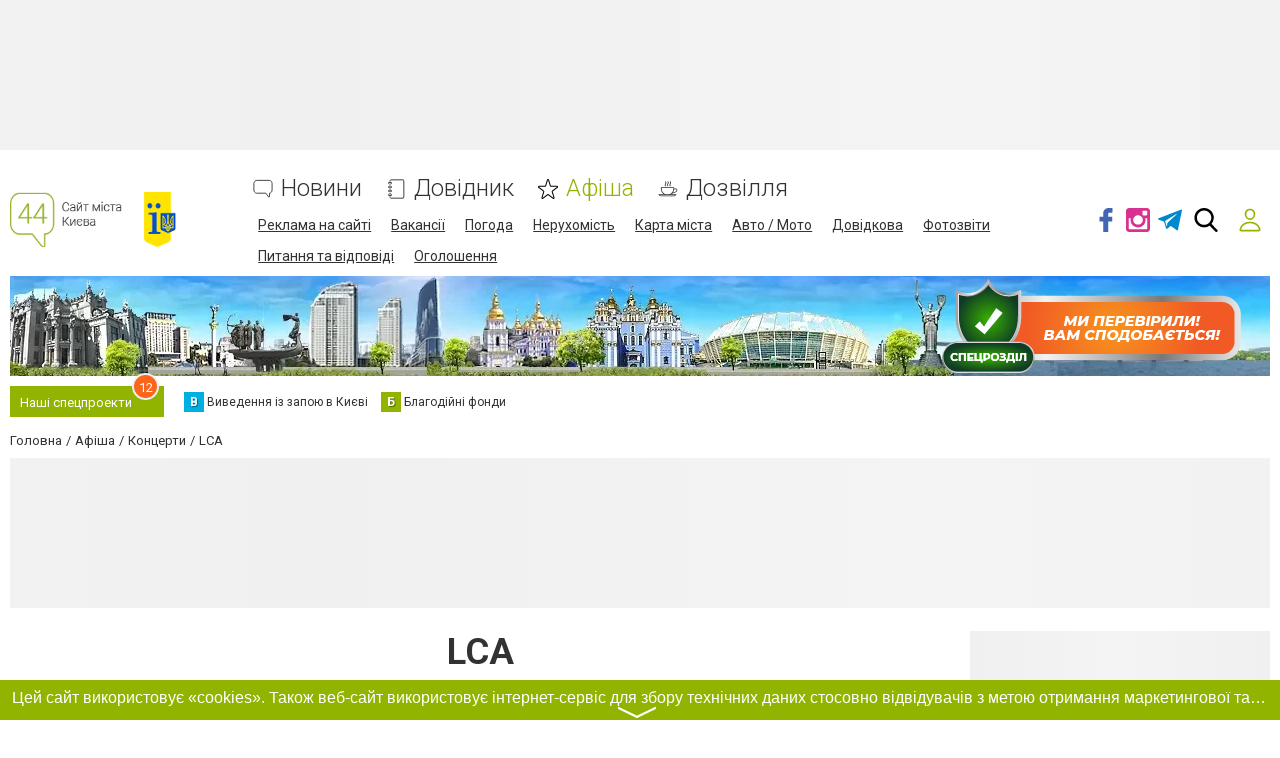

--- FILE ---
content_type: text/html; charset=UTF-8
request_url: https://www.44.ua/comments/jsonrpc
body_size: -312
content:
{"jsonrpc":"2.0","id":"b4be3f987e119b0b7fac3bcc0e16d2cf","result":{"html":""}}

--- FILE ---
content_type: text/html; charset=utf-8
request_url: https://www.google.com/recaptcha/api2/anchor?ar=1&k=6LeLhRwUAAAAAE-aZEOXH_HCZS1_VQ6F1zNcNh_f&co=aHR0cHM6Ly93d3cuNDQudWE6NDQz&hl=uk&v=PoyoqOPhxBO7pBk68S4YbpHZ&size=invisible&badge=inline&anchor-ms=20000&execute-ms=30000&cb=933p4ymn97jt
body_size: 49394
content:
<!DOCTYPE HTML><html dir="ltr" lang="uk"><head><meta http-equiv="Content-Type" content="text/html; charset=UTF-8">
<meta http-equiv="X-UA-Compatible" content="IE=edge">
<title>reCAPTCHA</title>
<style type="text/css">
/* cyrillic-ext */
@font-face {
  font-family: 'Roboto';
  font-style: normal;
  font-weight: 400;
  font-stretch: 100%;
  src: url(//fonts.gstatic.com/s/roboto/v48/KFO7CnqEu92Fr1ME7kSn66aGLdTylUAMa3GUBHMdazTgWw.woff2) format('woff2');
  unicode-range: U+0460-052F, U+1C80-1C8A, U+20B4, U+2DE0-2DFF, U+A640-A69F, U+FE2E-FE2F;
}
/* cyrillic */
@font-face {
  font-family: 'Roboto';
  font-style: normal;
  font-weight: 400;
  font-stretch: 100%;
  src: url(//fonts.gstatic.com/s/roboto/v48/KFO7CnqEu92Fr1ME7kSn66aGLdTylUAMa3iUBHMdazTgWw.woff2) format('woff2');
  unicode-range: U+0301, U+0400-045F, U+0490-0491, U+04B0-04B1, U+2116;
}
/* greek-ext */
@font-face {
  font-family: 'Roboto';
  font-style: normal;
  font-weight: 400;
  font-stretch: 100%;
  src: url(//fonts.gstatic.com/s/roboto/v48/KFO7CnqEu92Fr1ME7kSn66aGLdTylUAMa3CUBHMdazTgWw.woff2) format('woff2');
  unicode-range: U+1F00-1FFF;
}
/* greek */
@font-face {
  font-family: 'Roboto';
  font-style: normal;
  font-weight: 400;
  font-stretch: 100%;
  src: url(//fonts.gstatic.com/s/roboto/v48/KFO7CnqEu92Fr1ME7kSn66aGLdTylUAMa3-UBHMdazTgWw.woff2) format('woff2');
  unicode-range: U+0370-0377, U+037A-037F, U+0384-038A, U+038C, U+038E-03A1, U+03A3-03FF;
}
/* math */
@font-face {
  font-family: 'Roboto';
  font-style: normal;
  font-weight: 400;
  font-stretch: 100%;
  src: url(//fonts.gstatic.com/s/roboto/v48/KFO7CnqEu92Fr1ME7kSn66aGLdTylUAMawCUBHMdazTgWw.woff2) format('woff2');
  unicode-range: U+0302-0303, U+0305, U+0307-0308, U+0310, U+0312, U+0315, U+031A, U+0326-0327, U+032C, U+032F-0330, U+0332-0333, U+0338, U+033A, U+0346, U+034D, U+0391-03A1, U+03A3-03A9, U+03B1-03C9, U+03D1, U+03D5-03D6, U+03F0-03F1, U+03F4-03F5, U+2016-2017, U+2034-2038, U+203C, U+2040, U+2043, U+2047, U+2050, U+2057, U+205F, U+2070-2071, U+2074-208E, U+2090-209C, U+20D0-20DC, U+20E1, U+20E5-20EF, U+2100-2112, U+2114-2115, U+2117-2121, U+2123-214F, U+2190, U+2192, U+2194-21AE, U+21B0-21E5, U+21F1-21F2, U+21F4-2211, U+2213-2214, U+2216-22FF, U+2308-230B, U+2310, U+2319, U+231C-2321, U+2336-237A, U+237C, U+2395, U+239B-23B7, U+23D0, U+23DC-23E1, U+2474-2475, U+25AF, U+25B3, U+25B7, U+25BD, U+25C1, U+25CA, U+25CC, U+25FB, U+266D-266F, U+27C0-27FF, U+2900-2AFF, U+2B0E-2B11, U+2B30-2B4C, U+2BFE, U+3030, U+FF5B, U+FF5D, U+1D400-1D7FF, U+1EE00-1EEFF;
}
/* symbols */
@font-face {
  font-family: 'Roboto';
  font-style: normal;
  font-weight: 400;
  font-stretch: 100%;
  src: url(//fonts.gstatic.com/s/roboto/v48/KFO7CnqEu92Fr1ME7kSn66aGLdTylUAMaxKUBHMdazTgWw.woff2) format('woff2');
  unicode-range: U+0001-000C, U+000E-001F, U+007F-009F, U+20DD-20E0, U+20E2-20E4, U+2150-218F, U+2190, U+2192, U+2194-2199, U+21AF, U+21E6-21F0, U+21F3, U+2218-2219, U+2299, U+22C4-22C6, U+2300-243F, U+2440-244A, U+2460-24FF, U+25A0-27BF, U+2800-28FF, U+2921-2922, U+2981, U+29BF, U+29EB, U+2B00-2BFF, U+4DC0-4DFF, U+FFF9-FFFB, U+10140-1018E, U+10190-1019C, U+101A0, U+101D0-101FD, U+102E0-102FB, U+10E60-10E7E, U+1D2C0-1D2D3, U+1D2E0-1D37F, U+1F000-1F0FF, U+1F100-1F1AD, U+1F1E6-1F1FF, U+1F30D-1F30F, U+1F315, U+1F31C, U+1F31E, U+1F320-1F32C, U+1F336, U+1F378, U+1F37D, U+1F382, U+1F393-1F39F, U+1F3A7-1F3A8, U+1F3AC-1F3AF, U+1F3C2, U+1F3C4-1F3C6, U+1F3CA-1F3CE, U+1F3D4-1F3E0, U+1F3ED, U+1F3F1-1F3F3, U+1F3F5-1F3F7, U+1F408, U+1F415, U+1F41F, U+1F426, U+1F43F, U+1F441-1F442, U+1F444, U+1F446-1F449, U+1F44C-1F44E, U+1F453, U+1F46A, U+1F47D, U+1F4A3, U+1F4B0, U+1F4B3, U+1F4B9, U+1F4BB, U+1F4BF, U+1F4C8-1F4CB, U+1F4D6, U+1F4DA, U+1F4DF, U+1F4E3-1F4E6, U+1F4EA-1F4ED, U+1F4F7, U+1F4F9-1F4FB, U+1F4FD-1F4FE, U+1F503, U+1F507-1F50B, U+1F50D, U+1F512-1F513, U+1F53E-1F54A, U+1F54F-1F5FA, U+1F610, U+1F650-1F67F, U+1F687, U+1F68D, U+1F691, U+1F694, U+1F698, U+1F6AD, U+1F6B2, U+1F6B9-1F6BA, U+1F6BC, U+1F6C6-1F6CF, U+1F6D3-1F6D7, U+1F6E0-1F6EA, U+1F6F0-1F6F3, U+1F6F7-1F6FC, U+1F700-1F7FF, U+1F800-1F80B, U+1F810-1F847, U+1F850-1F859, U+1F860-1F887, U+1F890-1F8AD, U+1F8B0-1F8BB, U+1F8C0-1F8C1, U+1F900-1F90B, U+1F93B, U+1F946, U+1F984, U+1F996, U+1F9E9, U+1FA00-1FA6F, U+1FA70-1FA7C, U+1FA80-1FA89, U+1FA8F-1FAC6, U+1FACE-1FADC, U+1FADF-1FAE9, U+1FAF0-1FAF8, U+1FB00-1FBFF;
}
/* vietnamese */
@font-face {
  font-family: 'Roboto';
  font-style: normal;
  font-weight: 400;
  font-stretch: 100%;
  src: url(//fonts.gstatic.com/s/roboto/v48/KFO7CnqEu92Fr1ME7kSn66aGLdTylUAMa3OUBHMdazTgWw.woff2) format('woff2');
  unicode-range: U+0102-0103, U+0110-0111, U+0128-0129, U+0168-0169, U+01A0-01A1, U+01AF-01B0, U+0300-0301, U+0303-0304, U+0308-0309, U+0323, U+0329, U+1EA0-1EF9, U+20AB;
}
/* latin-ext */
@font-face {
  font-family: 'Roboto';
  font-style: normal;
  font-weight: 400;
  font-stretch: 100%;
  src: url(//fonts.gstatic.com/s/roboto/v48/KFO7CnqEu92Fr1ME7kSn66aGLdTylUAMa3KUBHMdazTgWw.woff2) format('woff2');
  unicode-range: U+0100-02BA, U+02BD-02C5, U+02C7-02CC, U+02CE-02D7, U+02DD-02FF, U+0304, U+0308, U+0329, U+1D00-1DBF, U+1E00-1E9F, U+1EF2-1EFF, U+2020, U+20A0-20AB, U+20AD-20C0, U+2113, U+2C60-2C7F, U+A720-A7FF;
}
/* latin */
@font-face {
  font-family: 'Roboto';
  font-style: normal;
  font-weight: 400;
  font-stretch: 100%;
  src: url(//fonts.gstatic.com/s/roboto/v48/KFO7CnqEu92Fr1ME7kSn66aGLdTylUAMa3yUBHMdazQ.woff2) format('woff2');
  unicode-range: U+0000-00FF, U+0131, U+0152-0153, U+02BB-02BC, U+02C6, U+02DA, U+02DC, U+0304, U+0308, U+0329, U+2000-206F, U+20AC, U+2122, U+2191, U+2193, U+2212, U+2215, U+FEFF, U+FFFD;
}
/* cyrillic-ext */
@font-face {
  font-family: 'Roboto';
  font-style: normal;
  font-weight: 500;
  font-stretch: 100%;
  src: url(//fonts.gstatic.com/s/roboto/v48/KFO7CnqEu92Fr1ME7kSn66aGLdTylUAMa3GUBHMdazTgWw.woff2) format('woff2');
  unicode-range: U+0460-052F, U+1C80-1C8A, U+20B4, U+2DE0-2DFF, U+A640-A69F, U+FE2E-FE2F;
}
/* cyrillic */
@font-face {
  font-family: 'Roboto';
  font-style: normal;
  font-weight: 500;
  font-stretch: 100%;
  src: url(//fonts.gstatic.com/s/roboto/v48/KFO7CnqEu92Fr1ME7kSn66aGLdTylUAMa3iUBHMdazTgWw.woff2) format('woff2');
  unicode-range: U+0301, U+0400-045F, U+0490-0491, U+04B0-04B1, U+2116;
}
/* greek-ext */
@font-face {
  font-family: 'Roboto';
  font-style: normal;
  font-weight: 500;
  font-stretch: 100%;
  src: url(//fonts.gstatic.com/s/roboto/v48/KFO7CnqEu92Fr1ME7kSn66aGLdTylUAMa3CUBHMdazTgWw.woff2) format('woff2');
  unicode-range: U+1F00-1FFF;
}
/* greek */
@font-face {
  font-family: 'Roboto';
  font-style: normal;
  font-weight: 500;
  font-stretch: 100%;
  src: url(//fonts.gstatic.com/s/roboto/v48/KFO7CnqEu92Fr1ME7kSn66aGLdTylUAMa3-UBHMdazTgWw.woff2) format('woff2');
  unicode-range: U+0370-0377, U+037A-037F, U+0384-038A, U+038C, U+038E-03A1, U+03A3-03FF;
}
/* math */
@font-face {
  font-family: 'Roboto';
  font-style: normal;
  font-weight: 500;
  font-stretch: 100%;
  src: url(//fonts.gstatic.com/s/roboto/v48/KFO7CnqEu92Fr1ME7kSn66aGLdTylUAMawCUBHMdazTgWw.woff2) format('woff2');
  unicode-range: U+0302-0303, U+0305, U+0307-0308, U+0310, U+0312, U+0315, U+031A, U+0326-0327, U+032C, U+032F-0330, U+0332-0333, U+0338, U+033A, U+0346, U+034D, U+0391-03A1, U+03A3-03A9, U+03B1-03C9, U+03D1, U+03D5-03D6, U+03F0-03F1, U+03F4-03F5, U+2016-2017, U+2034-2038, U+203C, U+2040, U+2043, U+2047, U+2050, U+2057, U+205F, U+2070-2071, U+2074-208E, U+2090-209C, U+20D0-20DC, U+20E1, U+20E5-20EF, U+2100-2112, U+2114-2115, U+2117-2121, U+2123-214F, U+2190, U+2192, U+2194-21AE, U+21B0-21E5, U+21F1-21F2, U+21F4-2211, U+2213-2214, U+2216-22FF, U+2308-230B, U+2310, U+2319, U+231C-2321, U+2336-237A, U+237C, U+2395, U+239B-23B7, U+23D0, U+23DC-23E1, U+2474-2475, U+25AF, U+25B3, U+25B7, U+25BD, U+25C1, U+25CA, U+25CC, U+25FB, U+266D-266F, U+27C0-27FF, U+2900-2AFF, U+2B0E-2B11, U+2B30-2B4C, U+2BFE, U+3030, U+FF5B, U+FF5D, U+1D400-1D7FF, U+1EE00-1EEFF;
}
/* symbols */
@font-face {
  font-family: 'Roboto';
  font-style: normal;
  font-weight: 500;
  font-stretch: 100%;
  src: url(//fonts.gstatic.com/s/roboto/v48/KFO7CnqEu92Fr1ME7kSn66aGLdTylUAMaxKUBHMdazTgWw.woff2) format('woff2');
  unicode-range: U+0001-000C, U+000E-001F, U+007F-009F, U+20DD-20E0, U+20E2-20E4, U+2150-218F, U+2190, U+2192, U+2194-2199, U+21AF, U+21E6-21F0, U+21F3, U+2218-2219, U+2299, U+22C4-22C6, U+2300-243F, U+2440-244A, U+2460-24FF, U+25A0-27BF, U+2800-28FF, U+2921-2922, U+2981, U+29BF, U+29EB, U+2B00-2BFF, U+4DC0-4DFF, U+FFF9-FFFB, U+10140-1018E, U+10190-1019C, U+101A0, U+101D0-101FD, U+102E0-102FB, U+10E60-10E7E, U+1D2C0-1D2D3, U+1D2E0-1D37F, U+1F000-1F0FF, U+1F100-1F1AD, U+1F1E6-1F1FF, U+1F30D-1F30F, U+1F315, U+1F31C, U+1F31E, U+1F320-1F32C, U+1F336, U+1F378, U+1F37D, U+1F382, U+1F393-1F39F, U+1F3A7-1F3A8, U+1F3AC-1F3AF, U+1F3C2, U+1F3C4-1F3C6, U+1F3CA-1F3CE, U+1F3D4-1F3E0, U+1F3ED, U+1F3F1-1F3F3, U+1F3F5-1F3F7, U+1F408, U+1F415, U+1F41F, U+1F426, U+1F43F, U+1F441-1F442, U+1F444, U+1F446-1F449, U+1F44C-1F44E, U+1F453, U+1F46A, U+1F47D, U+1F4A3, U+1F4B0, U+1F4B3, U+1F4B9, U+1F4BB, U+1F4BF, U+1F4C8-1F4CB, U+1F4D6, U+1F4DA, U+1F4DF, U+1F4E3-1F4E6, U+1F4EA-1F4ED, U+1F4F7, U+1F4F9-1F4FB, U+1F4FD-1F4FE, U+1F503, U+1F507-1F50B, U+1F50D, U+1F512-1F513, U+1F53E-1F54A, U+1F54F-1F5FA, U+1F610, U+1F650-1F67F, U+1F687, U+1F68D, U+1F691, U+1F694, U+1F698, U+1F6AD, U+1F6B2, U+1F6B9-1F6BA, U+1F6BC, U+1F6C6-1F6CF, U+1F6D3-1F6D7, U+1F6E0-1F6EA, U+1F6F0-1F6F3, U+1F6F7-1F6FC, U+1F700-1F7FF, U+1F800-1F80B, U+1F810-1F847, U+1F850-1F859, U+1F860-1F887, U+1F890-1F8AD, U+1F8B0-1F8BB, U+1F8C0-1F8C1, U+1F900-1F90B, U+1F93B, U+1F946, U+1F984, U+1F996, U+1F9E9, U+1FA00-1FA6F, U+1FA70-1FA7C, U+1FA80-1FA89, U+1FA8F-1FAC6, U+1FACE-1FADC, U+1FADF-1FAE9, U+1FAF0-1FAF8, U+1FB00-1FBFF;
}
/* vietnamese */
@font-face {
  font-family: 'Roboto';
  font-style: normal;
  font-weight: 500;
  font-stretch: 100%;
  src: url(//fonts.gstatic.com/s/roboto/v48/KFO7CnqEu92Fr1ME7kSn66aGLdTylUAMa3OUBHMdazTgWw.woff2) format('woff2');
  unicode-range: U+0102-0103, U+0110-0111, U+0128-0129, U+0168-0169, U+01A0-01A1, U+01AF-01B0, U+0300-0301, U+0303-0304, U+0308-0309, U+0323, U+0329, U+1EA0-1EF9, U+20AB;
}
/* latin-ext */
@font-face {
  font-family: 'Roboto';
  font-style: normal;
  font-weight: 500;
  font-stretch: 100%;
  src: url(//fonts.gstatic.com/s/roboto/v48/KFO7CnqEu92Fr1ME7kSn66aGLdTylUAMa3KUBHMdazTgWw.woff2) format('woff2');
  unicode-range: U+0100-02BA, U+02BD-02C5, U+02C7-02CC, U+02CE-02D7, U+02DD-02FF, U+0304, U+0308, U+0329, U+1D00-1DBF, U+1E00-1E9F, U+1EF2-1EFF, U+2020, U+20A0-20AB, U+20AD-20C0, U+2113, U+2C60-2C7F, U+A720-A7FF;
}
/* latin */
@font-face {
  font-family: 'Roboto';
  font-style: normal;
  font-weight: 500;
  font-stretch: 100%;
  src: url(//fonts.gstatic.com/s/roboto/v48/KFO7CnqEu92Fr1ME7kSn66aGLdTylUAMa3yUBHMdazQ.woff2) format('woff2');
  unicode-range: U+0000-00FF, U+0131, U+0152-0153, U+02BB-02BC, U+02C6, U+02DA, U+02DC, U+0304, U+0308, U+0329, U+2000-206F, U+20AC, U+2122, U+2191, U+2193, U+2212, U+2215, U+FEFF, U+FFFD;
}
/* cyrillic-ext */
@font-face {
  font-family: 'Roboto';
  font-style: normal;
  font-weight: 900;
  font-stretch: 100%;
  src: url(//fonts.gstatic.com/s/roboto/v48/KFO7CnqEu92Fr1ME7kSn66aGLdTylUAMa3GUBHMdazTgWw.woff2) format('woff2');
  unicode-range: U+0460-052F, U+1C80-1C8A, U+20B4, U+2DE0-2DFF, U+A640-A69F, U+FE2E-FE2F;
}
/* cyrillic */
@font-face {
  font-family: 'Roboto';
  font-style: normal;
  font-weight: 900;
  font-stretch: 100%;
  src: url(//fonts.gstatic.com/s/roboto/v48/KFO7CnqEu92Fr1ME7kSn66aGLdTylUAMa3iUBHMdazTgWw.woff2) format('woff2');
  unicode-range: U+0301, U+0400-045F, U+0490-0491, U+04B0-04B1, U+2116;
}
/* greek-ext */
@font-face {
  font-family: 'Roboto';
  font-style: normal;
  font-weight: 900;
  font-stretch: 100%;
  src: url(//fonts.gstatic.com/s/roboto/v48/KFO7CnqEu92Fr1ME7kSn66aGLdTylUAMa3CUBHMdazTgWw.woff2) format('woff2');
  unicode-range: U+1F00-1FFF;
}
/* greek */
@font-face {
  font-family: 'Roboto';
  font-style: normal;
  font-weight: 900;
  font-stretch: 100%;
  src: url(//fonts.gstatic.com/s/roboto/v48/KFO7CnqEu92Fr1ME7kSn66aGLdTylUAMa3-UBHMdazTgWw.woff2) format('woff2');
  unicode-range: U+0370-0377, U+037A-037F, U+0384-038A, U+038C, U+038E-03A1, U+03A3-03FF;
}
/* math */
@font-face {
  font-family: 'Roboto';
  font-style: normal;
  font-weight: 900;
  font-stretch: 100%;
  src: url(//fonts.gstatic.com/s/roboto/v48/KFO7CnqEu92Fr1ME7kSn66aGLdTylUAMawCUBHMdazTgWw.woff2) format('woff2');
  unicode-range: U+0302-0303, U+0305, U+0307-0308, U+0310, U+0312, U+0315, U+031A, U+0326-0327, U+032C, U+032F-0330, U+0332-0333, U+0338, U+033A, U+0346, U+034D, U+0391-03A1, U+03A3-03A9, U+03B1-03C9, U+03D1, U+03D5-03D6, U+03F0-03F1, U+03F4-03F5, U+2016-2017, U+2034-2038, U+203C, U+2040, U+2043, U+2047, U+2050, U+2057, U+205F, U+2070-2071, U+2074-208E, U+2090-209C, U+20D0-20DC, U+20E1, U+20E5-20EF, U+2100-2112, U+2114-2115, U+2117-2121, U+2123-214F, U+2190, U+2192, U+2194-21AE, U+21B0-21E5, U+21F1-21F2, U+21F4-2211, U+2213-2214, U+2216-22FF, U+2308-230B, U+2310, U+2319, U+231C-2321, U+2336-237A, U+237C, U+2395, U+239B-23B7, U+23D0, U+23DC-23E1, U+2474-2475, U+25AF, U+25B3, U+25B7, U+25BD, U+25C1, U+25CA, U+25CC, U+25FB, U+266D-266F, U+27C0-27FF, U+2900-2AFF, U+2B0E-2B11, U+2B30-2B4C, U+2BFE, U+3030, U+FF5B, U+FF5D, U+1D400-1D7FF, U+1EE00-1EEFF;
}
/* symbols */
@font-face {
  font-family: 'Roboto';
  font-style: normal;
  font-weight: 900;
  font-stretch: 100%;
  src: url(//fonts.gstatic.com/s/roboto/v48/KFO7CnqEu92Fr1ME7kSn66aGLdTylUAMaxKUBHMdazTgWw.woff2) format('woff2');
  unicode-range: U+0001-000C, U+000E-001F, U+007F-009F, U+20DD-20E0, U+20E2-20E4, U+2150-218F, U+2190, U+2192, U+2194-2199, U+21AF, U+21E6-21F0, U+21F3, U+2218-2219, U+2299, U+22C4-22C6, U+2300-243F, U+2440-244A, U+2460-24FF, U+25A0-27BF, U+2800-28FF, U+2921-2922, U+2981, U+29BF, U+29EB, U+2B00-2BFF, U+4DC0-4DFF, U+FFF9-FFFB, U+10140-1018E, U+10190-1019C, U+101A0, U+101D0-101FD, U+102E0-102FB, U+10E60-10E7E, U+1D2C0-1D2D3, U+1D2E0-1D37F, U+1F000-1F0FF, U+1F100-1F1AD, U+1F1E6-1F1FF, U+1F30D-1F30F, U+1F315, U+1F31C, U+1F31E, U+1F320-1F32C, U+1F336, U+1F378, U+1F37D, U+1F382, U+1F393-1F39F, U+1F3A7-1F3A8, U+1F3AC-1F3AF, U+1F3C2, U+1F3C4-1F3C6, U+1F3CA-1F3CE, U+1F3D4-1F3E0, U+1F3ED, U+1F3F1-1F3F3, U+1F3F5-1F3F7, U+1F408, U+1F415, U+1F41F, U+1F426, U+1F43F, U+1F441-1F442, U+1F444, U+1F446-1F449, U+1F44C-1F44E, U+1F453, U+1F46A, U+1F47D, U+1F4A3, U+1F4B0, U+1F4B3, U+1F4B9, U+1F4BB, U+1F4BF, U+1F4C8-1F4CB, U+1F4D6, U+1F4DA, U+1F4DF, U+1F4E3-1F4E6, U+1F4EA-1F4ED, U+1F4F7, U+1F4F9-1F4FB, U+1F4FD-1F4FE, U+1F503, U+1F507-1F50B, U+1F50D, U+1F512-1F513, U+1F53E-1F54A, U+1F54F-1F5FA, U+1F610, U+1F650-1F67F, U+1F687, U+1F68D, U+1F691, U+1F694, U+1F698, U+1F6AD, U+1F6B2, U+1F6B9-1F6BA, U+1F6BC, U+1F6C6-1F6CF, U+1F6D3-1F6D7, U+1F6E0-1F6EA, U+1F6F0-1F6F3, U+1F6F7-1F6FC, U+1F700-1F7FF, U+1F800-1F80B, U+1F810-1F847, U+1F850-1F859, U+1F860-1F887, U+1F890-1F8AD, U+1F8B0-1F8BB, U+1F8C0-1F8C1, U+1F900-1F90B, U+1F93B, U+1F946, U+1F984, U+1F996, U+1F9E9, U+1FA00-1FA6F, U+1FA70-1FA7C, U+1FA80-1FA89, U+1FA8F-1FAC6, U+1FACE-1FADC, U+1FADF-1FAE9, U+1FAF0-1FAF8, U+1FB00-1FBFF;
}
/* vietnamese */
@font-face {
  font-family: 'Roboto';
  font-style: normal;
  font-weight: 900;
  font-stretch: 100%;
  src: url(//fonts.gstatic.com/s/roboto/v48/KFO7CnqEu92Fr1ME7kSn66aGLdTylUAMa3OUBHMdazTgWw.woff2) format('woff2');
  unicode-range: U+0102-0103, U+0110-0111, U+0128-0129, U+0168-0169, U+01A0-01A1, U+01AF-01B0, U+0300-0301, U+0303-0304, U+0308-0309, U+0323, U+0329, U+1EA0-1EF9, U+20AB;
}
/* latin-ext */
@font-face {
  font-family: 'Roboto';
  font-style: normal;
  font-weight: 900;
  font-stretch: 100%;
  src: url(//fonts.gstatic.com/s/roboto/v48/KFO7CnqEu92Fr1ME7kSn66aGLdTylUAMa3KUBHMdazTgWw.woff2) format('woff2');
  unicode-range: U+0100-02BA, U+02BD-02C5, U+02C7-02CC, U+02CE-02D7, U+02DD-02FF, U+0304, U+0308, U+0329, U+1D00-1DBF, U+1E00-1E9F, U+1EF2-1EFF, U+2020, U+20A0-20AB, U+20AD-20C0, U+2113, U+2C60-2C7F, U+A720-A7FF;
}
/* latin */
@font-face {
  font-family: 'Roboto';
  font-style: normal;
  font-weight: 900;
  font-stretch: 100%;
  src: url(//fonts.gstatic.com/s/roboto/v48/KFO7CnqEu92Fr1ME7kSn66aGLdTylUAMa3yUBHMdazQ.woff2) format('woff2');
  unicode-range: U+0000-00FF, U+0131, U+0152-0153, U+02BB-02BC, U+02C6, U+02DA, U+02DC, U+0304, U+0308, U+0329, U+2000-206F, U+20AC, U+2122, U+2191, U+2193, U+2212, U+2215, U+FEFF, U+FFFD;
}

</style>
<link rel="stylesheet" type="text/css" href="https://www.gstatic.com/recaptcha/releases/PoyoqOPhxBO7pBk68S4YbpHZ/styles__ltr.css">
<script nonce="mAo_aQW185qzJdK4kFWn-Q" type="text/javascript">window['__recaptcha_api'] = 'https://www.google.com/recaptcha/api2/';</script>
<script type="text/javascript" src="https://www.gstatic.com/recaptcha/releases/PoyoqOPhxBO7pBk68S4YbpHZ/recaptcha__uk.js" nonce="mAo_aQW185qzJdK4kFWn-Q">
      
    </script></head>
<body><div id="rc-anchor-alert" class="rc-anchor-alert"></div>
<input type="hidden" id="recaptcha-token" value="[base64]">
<script type="text/javascript" nonce="mAo_aQW185qzJdK4kFWn-Q">
      recaptcha.anchor.Main.init("[\x22ainput\x22,[\x22bgdata\x22,\x22\x22,\[base64]/[base64]/[base64]/[base64]/[base64]/[base64]/KGcoTywyNTMsTy5PKSxVRyhPLEMpKTpnKE8sMjUzLEMpLE8pKSxsKSksTykpfSxieT1mdW5jdGlvbihDLE8sdSxsKXtmb3IobD0odT1SKEMpLDApO08+MDtPLS0pbD1sPDw4fFooQyk7ZyhDLHUsbCl9LFVHPWZ1bmN0aW9uKEMsTyl7Qy5pLmxlbmd0aD4xMDQ/[base64]/[base64]/[base64]/[base64]/[base64]/[base64]/[base64]\\u003d\x22,\[base64]\x22,\x22eXrCj8ORwr/Ds8KIFHrDr8OdwpXCn0p5TEnCisO/FcKYCXfDq8OvEsOROmzDmsOdDcKGYRPDi8KsIcODw7wfw7NGwrbCmMOWB8K0w7Ymw4paUF/CqsO/SMKTwrDCusO6woN9w4PCgMObZUocwrfDmcO0woxTw4nDtMKIw4UBwoDCknrDondLHAdTw6EIwq/ClUvCuyTCkFB1dUEpSMOaEMOFwrvClD/Dox3CnsOoW3U8e8KrZjExw6g9R2RqwrglwoTCqMKbw7XDtcO5QzRGw6DCpMOxw6NqGcK5NjTCusOnw5gqwrI/[base64]/CikfDgRAWw4lvGMOdwqhZw5rCu2xFw6HDqcKNwoJEMcKewpfCg1/DmsKzw6ZAIjoVwrDCgMOewqPCuh85SWkYN3PCp8KOwr/CuMOywq1Uw6Ilw4/CsMOZw7VpU1/[base64]/QsOAw7nDtMOcwqLCrzXDqsOHw7RpH8ORdcO6fA7CoQ7CgMKQP3TDk8KKNcKUAUjDscOsOBcSw7nDjsKfFcOcIkzCtRvDiMK6wqfDmFkdW0g/wrk+wo02w5zCgUjDvcKewpbDtQQCPycPwp8MIhc2djLCgMObPsKkJ0VOJCbDgsKMAkfDs8KqTV7DqsOSDcOpwoMFwpQaXjHCosKSwrPCtsOew7nDrMOEw5bChMOQwr/CoMOWRsOzVxDDgFfClMOQScOvwrIdWRRlCSXDsR8ieEHCpy0uw5s4fVhuBsKdwpHDhcOEwq7Cq0/DgmLCjFhUXMOFRcKwwplcMHHCml1Uw4ZqwozCnwNwwqvCtxTDj3IwbSzDoRPDkSZ2w7wvfcK9OcOUem7DisOywrLCosKqwqbDicO4KcKdYsOywqtbwrnCnsKwwp0bwpPDgsKuElbCgy0/wrfDgQDCiWXCoMK7wr1pwqTCikjDiUF/[base64]/wppiw5zCrBwbwqwTw4vCv23CnwJ5C0R7ZyhHwr7CiMKLGMO1ciAFTsORwrrCvsOQw4XCi8ObwqkBByzCi2Nbw7M+ccO3wqnDt3rDncKVw4wmw7TCosKZUjTCvcKHw4HDgzk6AnPCiMOMwpRBKlsTQsOiw4TCjMOTOn8vwpnCkMOmw6TCk8KowoQoI8O2ZsO1w64/w7LDuT9HSydnLcOlRXnCssOVc1xTw6zCnMKlw49RJD/CmibCmMOiBcOGcxvCszJAw5oAOWPDgsO6ZMKJTEJxO8K4PDAOwpwMw5/DgcKGbzLDunIDw7zCscOVwpdUw6rDuMO+wprCrEPDkQUUwqHCg8Oyw58qD0c4w7dmw4Rgw47CuFIGb0/Ci2HDnHJtexkfC8KuZloOwpxhTAd9WxfDnEUDwr3DtsKDwoQEJBbDn2cOwrwGw7DCkS1PV8K9MzF4wrV9EcOIw5IRwpHClVc+w67DrcO9PzjDmzPDoCZCwo0/SsKuw4IZwr/CncO2w4nCgBBYe8KSccOBMw3CsgXDu8KtwoA1QMO3wq0QFsOGw5Vcw7tBCcK9Wn7Dv0nDrcKqeh1Kw48SM3PCggcww5/ClcOiZcONWcO2GMOZw7zCn8Ojw4J+w4NiHCfDlkYlf3lww5VYecKYw5ggwo3DhjcJB8O4Gx1tdcOzwq7DhA1kwp1vL3/DkgbCsiTClULDvcK6XcK9woMHHRJ4w7ZCw5pBwpxdTl/CisOPYCTDtQZqIcK9w4PCgxl1RVXDmQ7CvsKgwoMJwrEoKh9We8KwwrtFw5d9w6tIWz1HQMOTwrNnw7/[base64]/bcOfw6zCp1ReOwzClDLDo8O8agvDk8KHQFRaZ8Kxwqt9Z17DsnnDpDDDp8KSKznCgMOAwqZhJkUbSnrDkBrCscOdFS5Xw5p5DAnCusKRw6ZTw6k6V8OBw7tWworCocOEw688EwNcexTDuMKhMzXCoMK/w63CgsK7w4kTZsO8a3ZAXifDksOJwp9pKVvCkMOjwogORBw9wpkaKxnDigfCkhQsw6rDqjDCtsKoFsKyw6sfw7MgSTgIYypmw6XDqgt+w6XCo1/CoCt6XgTCnMO0MmHCtMOnXMO9wqdAwp7DgEVyw4MXw7Fcw53Co8OXaVHCk8KKw5nDoR/DosO9w77DiMKSfsKBwqPDqzsuEcO1w5NnPlVSwqHDiRXCpDApMWjCsjvChE12LsONKw8cw49Iw70IwrzDnADCkDHDiMOZSFETTMOfXkzDnn8Ue3YwwrnCtcOJCxo5dcKjasOjw4cTw7bCo8O9w7JOYzALfQlTP8KTNsKoS8OzWhTDv1/ClXrCtRkNDTMcw6xNCn/Ct0U4DsOWwrAlRsKEw7Jkwo1Fw5jClMKzwpzDijzDoRDCqXAkwrFqwr/DrcKzw5PCpApcwrvDtU/CoMKkw5g+w6bCo23ChhcOUUkYJyvCoMK2wpx/wozDtCfDoMOKwqwww63DssOOIMKVGsKkHBjCj3URw7XCosKkwr/DoMO4BMOHCgo1wpJXFm/DosOrw65Cw4HDhXfDoFnCjMOXZ8OowoUBw5RdeU/[base64]/w5RROkvDp8KIVsKCwqHCgl/Dp03CkcKZw7HDrHQzYMOIw4rDt8OoYcOkw7B7wpHDvcKKd8KKeMKMw5/Du8OVYhA+wqckB8K4GsOsw7HDusKWPANdSsKhRMO0w60owrXDucO3J8KuVsK5Gy/DssKOwrBYTsKUPiZBMsOCw6t0wrAGUcOBO8OXwqB/wqQbw5bDsMOAQibDoMODwpszERbDsMO8JMO4Sk3Ci0HCtMK9QVg9HsKIFsKYHhZwf8OIIcO0DcKvKsOwFy43WEMzasO8BUI/ej3Dm2p6w4RieyxtacOPS0fCvXVDwqNuw7JSK0dDwp3Dg8K2TmsrwoxCw4Uyw67DmQnCvk3DssKMJQ/[base64]/wrPDjMOBw6/CryzDp8O1w4Mjwr7DusKGwr9vEwrDh8KJcMKyP8KmQsO/KMOpV8KhKlh6bzTCpn/[base64]/wrLDkMKjWmvCu0w7wovDv3gmMVtgHGZIwrZ/Rxxtw5vCuipiW23Dn1TChsOkw6BNwqnDhsO1MsKFwoAOw7/[base64]/DkDNpwpNmbsOBw4jDhFwJwo0dwpfCjV3DogAQw5/ChEfDpxkAMsKtJ1fCjWxhN8KlKXAkJMKNF8KDZgTDkh3DhcOnGlp+w5QDw6BDGMKhw6/Cm8KDTmTCgcOVw7Ibwq8qwoUmZjfCrcO0wp4mw6PCtDbCpibCtMOANsK/awU7Ajl1w5HCoBQtw6DCr8KBwqLDuilpKknCpMO/[base64]/Cq8KewoHDksKfbRTDoMKnT29mw43CiB89woIRTjdAw6LDksOjwrXDjsKlXsK6wqjCi8OXQcOma8OCNMO9wpMoa8OLM8KhD8OfO0/Cm3PCqUrCscOSMTvDusK/XXPDhsO/HsKdS8OHAsOYwrTCnxDDjMOSwqEsPsKYSsOeAlckQsODw4HCnsKyw5AFwprDuxfCgMOBGAPDj8K9dXMmwo3Di8Kowo4FwpbCtizCnsOcw4tYwprDo8KuKcOEw4g7eR0uB3zCncKzX8K8w63Cp3LDgsOXw7zCg8Kow6vDgHQbfSbDlg/DoXsoA1dywrQTC8KGD2kJwoDCiEvCt17CicKPFcKQwpEwQsKDwrvCvmPCuQ86w7DCu8KdY30twrjDt1xKV8KNEnzDhcO7YMOswp05w5QCwqY1wp3DsWPCj8Omw6YMw7bDksK6wpZRJjHCkD/DvsOlw7UWwqrCrmPCp8KGwpbCv3kGV8KSwpMkw7QQw4Y3UEXCvyhGcxbCpcKHwr7CpmNAwq0Cw44IwpLCkMO6eMK9OmbDgMOew7fDlcOXC8KAbg/DpXlfIsKLDmlhw6HDqA/DlsOBwqM9Dj49wpEuw7PCpcOFwpjDp8Kew7Z4AsOTwpJfwqfDtcKtIcKIw6tcU1DCgE/CkMOrwp3CvCcBw6o0TsOowo3Cl8KLfcOPwpVXw5TCr1siGC0BCH01OFLDpsOZwqobdmDDvsOXEjnCgUhqw7DDg8Kcwq7CksKuYD5UPgNaOlMKSGzDpMKYDiIFwpfDsRPDusKgMVVLw5grwq5AwofCjcKhw51/Q3ZPC8OzUSpyw7kBYMKvDDLCmsOOw51uwpbDvMOPa8KWwpPCl0/DsXppwoLCosO2w7PDr1TDssOLwp/CuMO+P8K7O8K+V8Kqwr/DrcO8FMKnw7bCucOQwrhgbhvDql/DumIyw5hHE8KWwpNQdsK1w7ADRsOEE8Ocwqlcw7xecSHCr8KfRBrDtTDCvznCrcKYHcOaw7Q6wo7Dgw9WA0x2w6EUw7YmRMKXI2vCqTY/[base64]/CsmtMCEfClBc1w7Ijw6DDkRdGwpY9Mw/CksK4wp3Cum/DisOewrQGRsKFRcKfUj48wqPDjCvCtcKRU2BIY20MZSbCoVgnQ2Iqw786Xz0TeMOVwoIhwpbCrsOBw53DkcOyNQc0wq7CssOxCxUfw5fCgG8XW8OTJFg8GCzCqMOzwqjCkcKEF8KqJkMfw4VVfB/CqsOVdl3Ds8OkEMKmXG7CsMKKcCMRHsKme2TDvcKXOcKrwpbDmzt+wofCpnwJHcOtF8OlTHkswq3DlDFuw6wGFQ8xPmFQEcKMcxsxw7gJw67DtQMwWhXCsyHDksKkelRVw4F/[base64]/DgsKDw4oAYcOow4fDrnbDj8OhwqrDosOlTsOnw67CsXI9wr9Kb8Kww4nDgsOrMl4Ewo3DtCLCnMOVOSrDi8OowofDhMKdwq/CnAPCmMKBwoDCijElM21RexBEIMKVF3FaUzx3DDTCnmnCnVwrw7fCnFIEY8Khw4YbwrDDtBDDoV/CusK7w7M6OEUxSsONaELCgcOVCTrDkcOGwpVowpokBsOUw7RnU8OfNC5ZYMORwp3DkBNVw7bCiT3Cp3DCl13DosOnwpNQw5fCswnDiitAw7cIw5jDpsOYwoUlRHXDkMKMWztQfSJWw69hYn3CkcOHBcK9L2wTwopMwoJEHcK9FsOXw7/Dr8Kow6HDrTg7AMKxO3XCslx6KT0ZwrBsfm4rb8OPODxtF0FNcH9eWwQzMsOYIQUfwoPDmFXDjcKpw4suw6DDkELDumBTd8KVw4PCu0IYE8KQDmvCv8K0wppQw57CkkVXwo/CucOhwrHCoMO1IMOBw5rDt1N3TcKYwpR1woIGwqN5KHQ7HVQQNcKiwr/DtMKmC8K2wq7CuWlfw5rCkUdKwpBQw4Qow64gU8O7DcOtwqsSYsOKwrYFTQkJwrpzOm1zw5onL8OYwpvDgT3DqcKowpDDpgLCug3DksO8P8KcP8Kxwo8wwrFXPcKjwroyb8KcwpkTw4XDqh/DvUF3bzvCuiwkW8KKwr3DiMOQfEnCsQRawrM8w5M4wp/CnxMHXG/DjsOewowAwo3DrMKuw4Jne3NkwoPCvcOXw4jDqsKewr45fsKlw6/[base64]/CrirCjsKxwrHCp8KXwqVkwpERYcOvSsOEEzIFw4RTwr8SIBDDq8K5J1l7wovCiWnCrgvCokPCtSXCp8OGw4VOwpZ2w78rTgTCrCLDpRfDp8OBcBpEV8O4VTo3RE/[base64]/w5/CgWQ3fMOKwqJhwp4Cw7HDsG5FAcOqwqVyNcK5wq1BURxuw6vDk8OZDcOKwqXCjsKcHcKORwjDm8OFw4l/wrTCrMO5woXDlcKNGMOFCBpiw68pfMOTe8OTdVofwpUSbDPDrVBJEFkLw7PCs8KXwoJ7wrrDucO1dyDCigfDv8KTLcKtwpnCnELCpcO7CsO0GMORX1ZRw4gabsKbJsOqN8KCw5TDpyDDo8KFw6sJLcO1ZFnDvEBewqIsUcODHQRZTMO/wqxGTnTDuHTDiVPDrQrCs0ZrwoQpwpvDqzPChC4LwoR/woDCrkjDpMKic3fCun/Cq8OfwoLDksKYP1/DrsKWw7MQwo/[base64]/DvsKxa8Kbwol2woTDjwQDwobCscOkWMOdLcKRw7bCksKgAMOKwpIHw6XDj8KjKzVcwprCuXxKw6x0LmZtwrvDtG/[base64]/[base64]/CvcKOAcKKcD/Cl8OkMcOew5sFHlhlB8OiRsK/cxUeaELDgsKewqjCk8OtwqEAw5sZfgjDtmbCmGDCsMO2wr7DsXg7w58wehU1w4HDrBHCtA9BADLDmxxRw7PDvFnCpsKkwoLCvDbDgsOGw6F/w5AGwpxEw6LDvcOpw5LCohtCCQ9XYhs0wrTDgMO8wqLCqMKhw6/Dn1jDqD8PQDtpDMK+L1bDvwwgwrDClMKPd8ORwr9dJcKJwqXCn8KWwpUDw7/DmcOtwqvDncOjVsKFSGfCg8KOw7rCkBHDhBrDm8KbwrzDmjpzwoAQwqxJwpjDqcOEZRhuRRrDtcKAKi/CkcKMw6fCmz8Mw77CiEvCkMO+w6vCvWbCn2oFIAZ1wpHDsVjDuH5ofMO7wr8LISTDuyoDZMKvw6fDqxZ0wpHDq8KJciHCvDHDosKMUMKtamfDn8KaLSoqblcvSnNnwqHCpiHCqBF/wqnCiXPChFZkDMKdwqLDqRnDvmITw5nDqMOyGQXCnsOWfMOwI34dQz7CvRdWwp5fwrDDsSvCrCAxw6fCr8KnQcKAbsKZw7fDiMOgw5ReQMOlFMKFGm7ChTrDjmAOKibDs8O8wo8cLG5ew4/Ct3k2ZHvCnBEGasKudnAHw63Cpw/Dpms7w50rwqtUTG7DtMKzDgoDJ2oEw6XDmh13wpnDqsKTdxzCi8OQw5rDqEvDtkHCkMKvwrvCncKww5gWacKmwq3ChULCpmjCqWbCjAdhwo5tw7/DjBPDv0UTK8K7S8Oiwoxzw7hiMQfDrBd5w5xZAcKlbShGw7w8wqRVwpNEw6XDg8OzwpjDlMK+wr0Ew71Zw4zDgcKLZjnCkMO/LsOnw7FvZcKFbCkdw5J/wpfCosKJJVFmwoMNw7nCvE1Ww5BRAzF/GcKTQivCgsO/wpjDhknCqDsSeU8HNcKYYcO0wpHDvj1USETCt8O4H8O3A0ZJL1hDw5PCkRcVL1Jfw5jDiMOjw599worDlFY6YSwhw7LDnys0wrPDnMOJw4lCw4ElIDrCisOIe8Ovw58Ce8KOw61PMiTDpMOqV8Oba8OVbS/CsWXCrQTDj0HDp8K9KsKvcMO/VVrCpiXCog7CksOYw47Dt8K1w4Yyb8Ozw65rPjnDvnTCszjCl0bDs1YsUWXCl8KTw5TDo8KRwr/CtGNtFU/[base64]/CiMOWSyJjH3bCqcOpw6fDlEzDhsOYY8KJKMOhAizDqsKOPMOBFsKJGh/[base64]/[base64]/ChcKLw60gGsOCw7nClzM7w4HCpcOjw4rDpMOxw6p3w73Ck1/DkBLCtcKPw7LCv8O/w4nCpsO6worCmcKxX38DMsKlw5hgwoMgT1HCoFfCk8K8w4bDrcOnM8Kwwp3CrsKdJ2YqQS0ZV8KZY8Oqw57Dj0jCjBorwrnDk8KEw7bDqQnDl2bDqDHCgnvCkmYkw5gkw7kUw4xxwoPDmDk0w6NSw5nCicKSK8KOw7UPasKow57DmTrCjWxCYWp/EcKWa2HCi8KFw6ZbWXLCgcOBPcKtEUwuw5ZVWXI6ZAU1wrcneGUiw50Lw5xdWcOGw5JnTMOJwr/Cj3N4SsK6wrnCrcOeT8OZaMO6a1vDssKiwq8fwplywopEbsKww7lbw4/CncK8FcKaHEHCsMKSwrTDgsOfR8OHGsOUw7BPwoA9Zhcrw5XDqcORwp7ChxXDgMO8w6JUw6zDnFfCmD9fL8KawqvDuzNzB3HCgH4wH8KoZMO1WsKqFwTDqzZgwoTCi8OHORnCjFExWMOPKsKKwqACVnbDsBAXwqTCgzdpwqbDgBQCb8KUYsOZMy3CmsONwr/DhwLDm04oHMKvw6TDnsOxKDXChMKKOsOpw64mYGXDnWpzw53DrmwRw4NowrZowozCjcK/wqvCkQs4wpLDlw8VB8K7eRYmW8O+HRp5wq1Dw4kaBWjDpknChcK1w6xzw7zDkcOfw6Bew7U1w5gHwr/CkcO0RMO/BC1hFS7Cu8KJwrYnwovDjsKZwqUaSR5FcWAWw78QecO2w7EwYMKzZgdAwpnCusOIw6PDp1NVwpYRwpbCqSbCrw4+IsO5w4rDiMOYw6ksbgPDrS7DjcKbwp8ywpQQw4NUwqh4wrgWfjLCmzJ+ezc7BsKVQnDDmcOpPxbCjG0XM01tw4Ykwq/CvS0BwrAhNwbCmB1Hw5DDhSRIw6rCjU/[base64]/[base64]/DjCLDkhh7w7Y/PkRDwoppVsOhDCJ4w7bDrSvDpsKdw6hEwqnDpMO4wpLCqR82FcKmwrTCg8O5UcKgJiHDiTjDjnbDt8OoWcK5wrhHwrXDtT0HwrZ2woHCqmcZw4fDpkvDr8OxwrzDrsKoccO/WW5ow7LDoCE6SsKTwo06wrNew51eaxIuDMKUw7lUOgBiw5Z4w7/DhWgqf8OpYApQO2/Dm17DrCJfwo9+w47Dr8K2L8KcQyl0c8O6HsO8wqIPwpliHjvDpH16e8K1FH3Cmx7DmsOrwpAbasKpacOpwo5Gw5ZOw5fDoxNFw7o2w7FWdsOgbXUhw4zDlcKxLQ/Dh8OTw6x4wrtcwq5CdxnDhy/DgXvDmVg5DzwmbMKxDMOPw6wIHEbDocK9w6TDs8KRGEjCkz/CkcK2T8OhFgHDmsKHw6kIwroYwqfDhTcrwrPCqk7Cu8O3w7h8AQJ1w6wlwr/DjMOUZWLDlCrChMKMb8OESU5awrTDnQnCgStcBsO0w6ZjX8O7dHdhwrIOYsOKbMKxd8OzC0t+wqwqwq3DkcOkwqvCnsOQw7V+w5jCssK8eMKMf8KWGybCpU3DsT7CnDJzw5fDv8OIw5Vcwq/DocK5c8Orw7dGwpjCi8Kuw7PCg8KhwprDnAnCsgDCgiRCFMKyUcOSVlZBwq53woVgwqnDlsOjHybDkgd7B8KAGwDDjwUOBsONwr7CgMO9wq7DjMOgDU/[base64]/DmCRPw6AKw65lZCPCo8KOXsOew7UjP8ONKWrDtsOMwqDCplUBw7ooBcK1w7BMUsK8S1VEw4YIwpHCjsOVwrNbwp8sw6kQY3jCnsKRwpfCgcOZw58vKsOOw7zDi1QJwq/DuMOkwobDik4ZD8OQw4k8FiUME8OPw4DDkcKOwqlBTzdxw4sdw5LChgHCmgZgVMOFw5bCkTvCu8KUYcOFQ8Oywr5PwrFDMDEfwoPDmnvCssOtL8OVw61dw6tZFcO/[base64]/[base64]/CiH86wql7NsOpHMOOGQwONz5EwrrCin55wrvCoEnCtHLDlsKpVW/Ch1BYG8O5w651wo5cD8O9HWUrSMOpT8Kpw6NNw7UxPhZlUcO4w4PCp8KzJ8KXFBrCiMKfHcK4wr3DqMOvw5g0w5DDqMOewrtoCAtkw6/DrcO3Xi/DvsOSRcOxwpUqQ8OhbV0KQ2nCmcOoZsORw6bDg8OMbHLDkgXDnV3DtDRYZMKTAsO7worCnMO9w6tmw7lxbnZIDsOowqsHP8OBXSzCv8KOexHDjzMTB0NSBQ/CuMK8wot8AGLCrcOVWEPDoAfCgsKgw6VnC8OVwrfDgMKFTMKORl3DkcKvwrUywq/Cr8KLw5rDsFTCs3oJw71Wwpkxw7HDmMKUw7LDmsKaeMK1I8Kvw70Kw6TCrcKbwq97wr/CkgdBFMKhOcO8cH/[base64]/FsKZBMKgwqjDnEbCncK0wrdjASVKLnvCkcKPEUYpAcObXW3CkcKywqbDuTVWw5jCmlPDjW7CtxdNC8KzwqfCq21KworCjDRvwrbCoEfCusKXOzc3wprCj8Kww7/DpkXCr8OnEMO9eSAtTSFwTsK7wq3DilwBSz/DksKNwoHDrMKZTcK/w5BmcRfCsMOUQxU6wrXDrsOZw4krwqUfw4/Cl8KkV30+KsO4JsORwojCoMOEW8KVw4cvO8KIwojDpiVBfMKMVMOnR8OYKcKhCQjDv8OXQnlYIAdmwqlVAAd2DsKowqB5ZDBgw4k6w6XChTrCtVRwwrx3LgLCqsKywqcAEcOuw4lxwrDDrFjCgBR5G3XCo8KYMMO+NUTDt3XDqBA0w5/[base64]/[base64]/DHg2wqXCpMOYG8KQwp7ClsKeD8KrbsOERQfCvsONJQXCtsOOIAExw70EVg8Rwq8fwqw6JsO2wq4Rw47DiMOPwrwhDG/DulcpOS/DoFfDhsK/w5XDgcOiLsO4wrjDiX5Kw4BjHsKawo1SYHnCkMKxc8KIwpMRwqV0Wi85GMOew6XDkMOdTsKXNcOOw57CmD0mw6bDp8KhK8OOFDXDmmAUwqzCpMKKwojDksO9w5I9A8Khw5lBPsKwNAM3wonDlAYPaFkmGhvDiEnDkgZMUB/CrcK+w5d5aMK7CjVlw6tkfsOOwq5Aw5vCqi5CdcOowoFAXMKiw7pbTmBlw6g+woNewpzCisKnw4PDv2p5w5Qtw6HDqic7Z8O7wowoXMKfeGrCtzTDomZOf8KnYUTCh1xuEsKfHMKvw7vCuxTDlnU5wq8pwqQMw7ZEw7fCkcOJw5/[base64]/[base64]/w7/Cm3k7w7XCqzvCsMKNNGRXTwUowoLCscOAw47CnsKQw6FpdyZXUEIuwr/Ckk3CuVTCtsKjw6bDvsKHElTDvjPDhcOMw4jDjcOTwq9/Fi/CrTEVACbCrsO0HTvDh1bCgMO8wqDCv1MeSjdow7jDvHXCh0pwO090w7TDug19dQ1iMMKtTcONICfDpsKGYMOLw6g6ekxIwrrCucO5C8K7CAY/[base64]/QT9iVsKRFzjDvlbCo8KIw7RPw5nCjsKCw5HCvsKmeyA1wqUbcsKLMGDDnsOawrdYRSlew5/CkGDDpgUaD8Onw650wr94HcK5TsOyw4bDghYHfDtyA2LDsXLCjVrCuMOzwq/DrcKUJ8KxIRdgwpHDn2AKFMKyw6TCokItJ2vCmwt+wol2DcKTJmLDgMO6J8KsaX9QcxEUFsOqFCfCqcOYwrQEGXxlwpbCrE9swoDDhsOvFiUkZz1qw61nw7XCjsOpw4vDlwfDtcO/[base64]/Di8K/woTCqMKKwpR0woTCt8KPaAbDmcKjd8OkwrFnwoAHw7vCvSNTwqAkwoLDjgRvw4zCo8O/[base64]/DqcKvKyA7J8K2YcKhwrnDkATDu8Kdw6jDksOhwpPDpVlAKRYkwpceei3CjsKqw681w5UKw7Qfwq/DocKrdzo/wrwuw4XDr0rCmcOVEsOkH8Ojw7nDrsKsVnM0wqUQQnIDAsKsw5rCoSjDlMKawrB+TMKqEkNjw5nDthrDhgvCpmjCr8OCwpkre8OCwqDCuMKaT8KLwoFpw5jCtkjDlsKidMOywrckwpUUVWA4wqTCpcOgFFAcwrBIw4vCh14aw60KLWI2wqtwwobDlMOUDx8Db1XDn8O/[base64]/ChMO0wppiw5DCrcKxDC7CssOhR2Auw57Dk8KcwpAVw5Eiw57DrlEmwqbDsHklw6TCucOTZsKswr4PBcK2wpVHwqM5wobDk8OtwpY2I8Olw73CjcKpw58twrvCq8O7wp/DukjCjSEjTgHDmWBgW2BEGcKdTMOCw5JAwq1Cw73CiDBAw7hJwovDqhfDvsKaw6fDtMKyP8Ktw4pIwrFUMkZ+QcO/[base64]/CmC7Du3FFFMO4QMKyw6QgP8K4wrzCicO/w6DCrMK1EAx7Mx3DhV/Cg8OXwqbCkxAXw4XClcOlAG/CiMKpcMOeAMO+wr/Dvy7CsABDZGnCqXE6wqfCtittWcKND8K6SFLDj3nCpU44bMOnMMOMwpPCpmYNw4bCm8Klw719BFvDh2xMBj/DixQSw5HDm2jCqDnCgS1Nw5shwpDCmTpjA0kOV8KRPXMdM8O3wp0LwrY/w48swoIuRi/Drw1bJMOEbMKvw6PDrsOIw4DCqmwWUcK0w5w0VcONKlsjQhIew5oGw5BRw6zDksO0YsKFw4DDncOFHQZIewnDg8KuwqN1w7xAwrrChwrCrMOSw5ZxwpnCgnrCksOOSkEHLEXCmMOJcHM5w4/DjjTDjsOqw55iOWYDwrFkMsKAXsKvw6ZXwqJnAsO4w7XDo8OQN8K1w6JuXT3CqEZbScOGclvDpyM9wobChT8Pw5VbZMOKPkbCpS/Dk8OEflbDmlAnw4xfVsK+LMK8cEktR1PCuUzCmcKXQWHCn0PDvm5cJcKswo8fw43Cn8KWSSJ6GlofA8OFwo7DjMOPwobDhAlmw6NBSW7DhMOMUSPCmsONwo9KJcO+wqnDkQd/ZcO2E03DnHXCgsK+Xml8w5JhWW3DlQIEwqDCjgbChllAw593w5bCsHgSLMO/YcK3wq81wpc+wrUewqPChcKmwpjClhDDp8OTcVTDqMOiCsOqYEnCsUwkw44qfMKiw4LDhsKww7phwo0PwokmQjfDilfCpBYUw4HDqMOnUMOPfXMxwpYjwp3CqMKXwq7ChMO7w5PCnMK+wol/w4s5GQN5wq0qasOHw5fCqx1nMyIPdcOGwq/CmcOdKB7Dh0PDqRRnGsKKw7TDicKGwpPCuBwdwq7Ck8OvKMOTwqwfNC3CmsObbQMSw47DqAjDuSNXwoM4NktNaVHDmX/Cg8KHNxPDisK1wrRTQ8Oow7rChsOcw7bCg8OiwpfCqXfDgQHDmMOndUTCrMOFThXDusO8wojCkU7Cm8KkHyXCucK1YMKFwovCkhDDvgdFw71ZLGTCl8OGE8KnVcKrXsO5ScO/[base64]/DncOVwqzDosOrBsKEd8KGwp/ClcKRwp7DsMKbC8O6wpoPwoljVsOXw6jCg8OZw5rDmcKtw7PCnylnwr/[base64]/BsOvP8ONw5tkcl4hPEjCjhsgwpDDvj/CnsKPck/Dq8OUKsK+w6vDi8OgX8OVEsOXOkLCmsOsKhVEw5d9ecKGOsOCwp/[base64]/w4tFWTobw4HDuMKSw7LDksKswqcAwofCly8TwpLCgcKVUMOJw7ZgdcOvEBjCqVTCucKrw7zCjCJbeMOxw5YjVlosY33CsMOvYU/Dv8KMwqlaw70VWjPDqDAAwpfDm8K/w4TCk8Kbw4ZrWlsGDGUHKR3CtMOYalhyw7zChxzCm08Jwo02wp0CwofDmMOSwp8rw7jChcKAw7PDgk/ClWDDrCpzw7RQH0XDpcOFw4zCosK3w77CqcOHasKtVcOWw4XCh2bClMKnwpNvwqXCgWB2w5PDoMKPKxQbwr7ChhPDqkXCs8KhwqXCvU4GwqR2wprDkcOSOcK6QsObdlQcJgQ/WcKawo4ww4cGIGARVcKOA18KLzHDsz9xecOPMTYKHMK1CV/[base64]/w7jCmGQ4wrMww4/CnFTDrsO8w5ZcD8Ktw5jCrcOmw53CrcKkwqlRIEfDvQBVU8OewpfCt8K6w4PDj8KYw6rCq8OGNsKAaH3CscOcwogbFlRQCMOWMF3Cs8Kywq7Ci8ONX8K9wo3Djk/DksKiwqPDmA1aw4PCh8KBGsOja8OtZEItM8KpRy1CGRjCoE9zw7cHOA92FcKKw7DDgWzDrgDDlsO8DcKWZsOowrLDp8KYwp/CtQMIw5pFw7UpbHk3wrjDpsKuD0k3dsOcwqldU8KHwonCrDLDtsK1DMOdasKaDcKOE8KfwoF6wrBZwpIKwr8gw6wNVT/CnlTCp24Yw50vw5ouGg3CrMKzwqTCusO0NlDDhwbCksKjwrrCmHVNw5rDmMKqBsKiR8OBw63DpG1WwoHCkAfDrMO8wonCksKhAcKFPR0zw7vCmmZdwo0ZwrUVKk1AVnHDk8O7w7d3Yh5uw4vCvSTDhSfDljY8P0pfbVQPwoBIw7DCl8ONwp/Cs8KGYsOdw7MVwqJFwpEywrXCncOLwr3CocKMKMKXewcGUXJcSsObw4Afw5wswogUwr3CjSN9R11ScMKoAcK2CX/[base64]/wpQAw53Co8Kpw6hnwolnw57DhMOAG8KAR8KZfAfDkMKfw4w1C1fCjsOKBW/DgzTDsETCi1kjU2jCkCTDg01TBERZQcOdZsOrw651aUHDuRVJV8K9bTBswqsAw7PDt8KoM8Ojw6jCg8Kaw5tew4VZHcK+FnrDlcOgc8O4w4bDoxDCl8OTwpEXKMOTSRXCosO0HE1eCMOMw4/DmgnDh8KCR2Uqw53DtTbCssOXwqXDrsOqcQ7DkMKuwr7CpG3Cm10HwrnDrsKowqofw7YVwrPDvcKGwrnDr0HDgcKuwpjDtkh4w6tUw5UAwprDrcKNHMOCw7MmKMKPYsOrQUzCp8KewqVQw6LChxzDmz8gfk/[base64]/BS1Dw7Fqw4zCuQbDhsOBHXbDtMOzwr3Ch8KjdsKoFEBjDMODw6HCpSMfThM+wofDusK5ZsO0bwJjJsOzwpzDmsOUw7BGw7rDhcK6BQjDumdWfHAjW8Oow4ZbwoXCsELDsMOVEMOHecK0QFp/[base64]/wr3CvcOzwpnDm8ODwqzDpmvCncKFwppQw6E4wq/Ci0rCpTPDkyASRMKlw4FTw7bCiQ7DjUDDgg4zFVPCjXXDrH1Uwo0FQUbCucO0w6nDusOJwrtpGsO/KsO1OMOsU8Khwrgzw542U8Oww4UEworCrnwSAMOyUsO8OsKSDB7CnsK9NxHCrMKIwoDCqFLCq3M0AcK0wrXCgQQ2bRp9woTCtsOSwpwMwpEawpXCsHo2wpXDo8O2wq8ANFHDkMKIAUl0H1TDtcKAwo88w4ZqMcKgC2PDhmIGV8K/w7jDj1piZE0WwrfCrRN4wqlywojCh2PDmVthGcK2VUfCmcKkwpYrRgPDhiHChxxhwpPDmMKoTsOnw4BRw6TCpcKyBVhzAsKWw5XDqcKvMMO/ND7Dk3olacKlw6DClhpjw4Mrwp8udE3DkcO2RQzDrnQhb8Ofw6g2a3LCmXzDqsKcw5vDpT3CscO1w4Rmw6bDrFh0GlxMJ1hEwoE9wq3CqiTClQjDkWR/w71MbHYsGRbDm8OoFMOMw6FMLR9STznDtsKMZl9ebk5xYsO2cMKiMjVmdy3CqMOjccKJMktnQld0dC9HwrXDtxIiFsK1wrbDsjDCgDFEw5oxwq0UL1Mpw47CuXbDgnjDj8Klw49gw4oFfMOew5I0wrHCpsK0ZFfDn8KuT8KmLMKMw4/Dm8OnwpzCiR7Dv2wYDh7DkiJ6GDvCiMO/w5I5wqzDlMK/w4zDsAgmwrAfNkbDqRwiwoHCuB/[base64]/CncKrD8KZX2JXTMKowoQIVnzCosK+wqrCsVjDrsOpw47Cr8KQT09cQCnCmzTDnMKhDj3DrhTDjRHDqsOtw5BcwqFIw73Dj8KRwqLDmMO+ZVzDvcOTw6BRB18/wpUsYcKkCsKLJMOZwrpewq7DucOMw7xJCcKJwqnDrjp7wpTDi8Owe8K0wq8tU8OUaMKKG8OfR8Oqw63DknvDucKkFcK5VyrClBvDhHQywoFQw6zDm17CgVzClMK/UsOTbznDgsOpKMOOVMOdNgPCrcKvwrjDo2pSDcOjIMK9w4HDhjbCiMOUwrvCtcK0esKMw5vCvsOSw4/DsysIEMKgfsOoGh9OQ8OmYj/Dnz7Cj8KmUsKRAMKRwqrCj8KtAAzCkMKXwpzCvhNjw4PCimAwTMOebnB7wrPCrTjCoMOzwqbCvcOgwqx7CsOrwrXDvsKwO8Otw7wgw5rCnMOJwojDmcO5TQMnwpZGSljDmAXCmFLChD3DqmzDtcOdaC8Kw7bCtE/Dllp2SA3ClsK5FsObwr7ClsKXLsONw5XDh8Ozw4xRWF0/VmQoUEUew5fDlcOGwp3CqHVoeFIAwpLCsjh2X8OCSkImZMOeP18fZzLDg8ODwrAPd1TDt2zDvV/Cp8OPfcOHw5UOPsOvwrfDpH3CqjvCui/Dj8KoDEkcwp56wqbCl1XDiR0jw7FLbgQ5Y8OQBMOkw4vCncOpUwDDm8K9fcOGwpwXSsKUwqQcw7nDlhEIRcKjWDlIUsOUwqNKw5fCnAnCmVULB1fDisK+w4cKwpvCpgTCi8KowrFrw6FKERHCrCVmwobCicKfScK3w6Nhw6hWesOkJ28pw4TCuA/DvcOfw5wOaUInXm3Co1DCmAc9wpTDmzzCpcOLT1nCqMKMc0LClMKcJV5Hw77Co8OWw7DDksOUJg42UsK5wpxgAldywpp9KsKJc8K8w4lcQcKAIzU2XMOzGsKVw4DCsMOAwp8PacKMIDLCgMOhPELCrcKiwpbCkWfCvsKgKFhASsOxw7jDsFZOw6/[base64]/CiB/DkmxSwpLDkWR2acOew5LDv8OfwoFlw73CrEp4PMKWTcOZwoxHw67CuMO/wovCpsO8w4LClMKsKEnCkAFQTcKyN3ZSQsO+OsKYwqbDpcOxTxXCs2zDv1LChx9rwqFJw5sVEMKVwpPCqUdUDkR+wp4uOngcw43CpE0xwq4aw5tywqBVPsOBbl4awrnDj2vCusO6wrXCh8ObwqALDxHCr2EVw7/CtcO5wrMxwooMwqbDvGLDi2XDm8O9c8KNwp0/[base64]/ZcKMw7V/w41ZZVlfw5IZMcKMGAPCqsOOIMOPZ8KHIsOfGsONdBXDp8OMMsOSw7UVJhdswrvCqUvDpAHDocOOFRXDumJrwo9+LsKRwrpuw68CTcOtKsKhIQUfKyMRw4xww6rDmR7DpnM6w7rCvsOpfRl8fMO6wr7Ck3V5w4o/[base64]/[base64]/CrnbCvsO4cWgkCMKUI1lPGRPDo0tBAMK+w40wTsKcaG3CiQ0gdTnCkMOjw4DDuMOPw6LDqVvCi8K1WXXDhsOIw57DpcOJw5RXLAQ/wrVpfMKZwpdywrRtC8K0czbDm8K5wo3DsMKSwpvDgw0iw4AjHMOvw7jDuw3DicOQCcOSw69Mw4Blw61ewpNFXWzCj0Naw7pwdMKLw4cjNMKaRMKYFSFgwoPDvTbCng7CsXjDhz/[base64]/DjC/CvVQSw5I0w4bDrBPCnixvIcOMAnzDqcKhBC3DkRs9ZcKnwqLDjcKmf8KOPXVMw4t/G8KMw63CtcKvw77Cg8KBezALwq/CjgtdE8Kuw4HCmR0oDSHDn8OOwrYlw4rDiXhtAcKrwpbCvDjDjG8Uwp7Dg8ONw7XCk8OSw41ZU8O4fl46dcOnSlNvFjd9w4fDgTZ7wohrwrRRworDpzBLwr3CjjQywoZfwqFmfgDDicKswp1Cw5B8Bj9lw4Bnw7/CgsKeNS5GFUrDoXjCjMKDwpLDjiMAw6Ybw4DDoBnCg8KSwpbCty9ow5tcw6sBeMKcwoHCrxLDiiYkRlhuwrnCqAzDnC/Cqgp3wqjCjxjCmG0Kw5oxw4TDsBjChsKIe8OTwpvDiMOsw6sjDjNVw4VrEcKdwrbCpknCk8KUw7IYwpfCq8KYw7TCgwpqwo7DtCJrbMKIF1tPwrHDg8K+w6PCiicAecOcC8KKw6F9X8KeKE5ewpV+ZcOqw7Jqw7FGw5/[base64]/CjMKpwoxFw5vDqsOOeirDhMOew5oXc8KQwr7Dr8K4N1wuVm3Dhik0wpRIC8OnIsOIwoIwwooOw4jCrsKWBMK7w5w3wq3Dl8O5w4U4w43CsTXCqcOyC0N6wrTCq1EnEcK2Y8OTwqDCpMOhw6fDnHXCocKTcTolw5jDkG3CpH/DmnfDtMKtwrcbwpPDgMOfwqNOYjFMG8KiQUkRwofCuA51Thh+R8OKSsO+wovDpxozwoDDv0hlw6fChsOewoRGwojCqWrChWjCl8KpVsKCDsOfw6g+wrt0wrHCjsO2ZEMxdDzCkcOdw5Fdw5LCtxkzw6BgAcKbwrDDosKlH8K/wpvCk8Kgw5ILw6d6I0hAwo4bABTCs1LCmcOTD13CqlDCskBzJcO0w7PDm0oRw5LCisKQfAxTwqbCtsKdYsKXD3LDpQ/Csk0EwoVdPzXCicOTwpcbZFfCsQTDn8OuLErDvsK+F0VGAcKzAERmwrDChMKAQGsOw5dCSWA2w6goIybDhMKQw7siP8OAw4TCpcOUCRTCrMO9w7LDijvDtsO3w7sVw50ML17CpMK3PcOoDTLDq8K/HnnCiMOTwoV0SDoow7AsUWwqfcK7wp4iwrfDrMKfwqZEW2LCkmsfwo5VwosPw44Jw7tNw4nCpsOWw6gNf8OTJCDDnsKVwr9WwpvDjFzDqMO9w7UKP3VQw6/[base64]/CkMKXThAPOgF/T01twp07w4LDssOLw5vClEDDvcO/QGojwpxHcVBhwpUNeGLCpG7CijkCw49yw70Iw4RswpoRw73DsyMlLMOAw6bDrXxSwoHCpjbDisKTR8Onw4zDjMKXwrXDi8Ozw67DojXCqVZhw7jCvEx1TsOsw44ow4zCiVbCtsKmecK9wqXDrsOSPcKuwq5MCzzClsKDJ1BvEWM4IUp4b3/DlsOBAn02w61HwqsUBRtDwrDDusOeDWQpYsKBJRxFXQEMZsOuWsOtCcKEKsOhwrsjw6Rxwq8Pwosww68IQDAwX1tOwroyXjvDqcKcw5U4w5jCrUrDu2TDhsOCwq/CnC3CpMOaY8KZw6MpwrjDhnI/CigsOsKlLQM8FcOGKMKDaQ7CqzHDncKJEBFIwpQ6w4VFwrTDq8OWVWY3QsKNw4/Clw7CpT/Cn8Kuw4HCqxFECxg0w6InwqrDu3jCnUvCrzcRwrTCtkrDtE7DmQnDpsK9w6gkw7wBBmnDmcKww5YXw64SC8Kow6fDrMOnwrbCvjBFwpjCl8KFL8OswrHDjcO4w7lFw5zCt8KMw707wqfCrcKkw6RMw4jDqlw1wpDDicKUwrFkwoVXw4MGLcOadBDDl2jDlMKMwoc/wqPDlsOxcWHCt8OhwrzDllA7BcKuw7suwpPCoMK4KsK6MwPDhjXCvhrCiD82G8KVczzClsKzwolpwpIeXcKGwqDCvRXCrMOhMHXDq3g5OMKIQMKeNEDChhnDtlTDmkRiVsKZwqbDoR5JFyZxYhxIcEBEw7NBIyLDnQ/DtcKCw5XCtEkGYX7CvgYEDl3CkMODw4YfUsKTeVULwqBjdm1jw6fDr8OFw67CjwQWw4ZSdCFcwqZyw4LCihILwphEI8KDw57CvMOcw7lkw4RrKcKYwrDDtcKwE8OHwqzDhUnDmgTCicOuwoHDpzRvEx57w5zDoA/DoMOXFnrCkQ\\u003d\\u003d\x22],null,[\x22conf\x22,null,\x226LeLhRwUAAAAAE-aZEOXH_HCZS1_VQ6F1zNcNh_f\x22,0,null,null,null,0,[21,125,63,73,95,87,41,43,42,83,102,105,109,121],[1017145,507],0,null,null,null,null,0,null,0,null,700,1,null,0,\[base64]/76lBhnEnQkZnOKMAhmv8xEZ\x22,0,1,null,null,1,null,0,1,null,null,null,0],\x22https://www.44.ua:443\x22,null,[3,1,3],null,null,null,0,3600,[\x22https://www.google.com/intl/uk/policies/privacy/\x22,\x22https://www.google.com/intl/uk/policies/terms/\x22],\x22zVYPwM6JjbUmapsrF8bbwxzktT2KlfuutH7mx+xGpWg\\u003d\x22,0,0,null,1,1769153666660,0,0,[196,80,20,218],null,[251,173,124,50],\x22RC-7CfunKGjURCLUg\x22,null,null,null,null,null,\x220dAFcWeA64d-yAaRDFmcp5Vto5FA31X6JqF_dge6RXrNbrt2qESph6aUS5q72OgqikCeZviPEPGAUlSfyZ-etzHvFDKXMmZORlzQ\x22,1769236466829]");
    </script></body></html>

--- FILE ---
content_type: text/html; charset=utf-8
request_url: https://www.google.com/recaptcha/api2/anchor?ar=1&k=6LeLhRwUAAAAAE-aZEOXH_HCZS1_VQ6F1zNcNh_f&co=aHR0cHM6Ly93d3cuNDQudWE6NDQz&hl=uk&v=PoyoqOPhxBO7pBk68S4YbpHZ&size=invisible&badge=inline&anchor-ms=20000&execute-ms=30000&cb=uxt50onuy23b
body_size: 49216
content:
<!DOCTYPE HTML><html dir="ltr" lang="uk"><head><meta http-equiv="Content-Type" content="text/html; charset=UTF-8">
<meta http-equiv="X-UA-Compatible" content="IE=edge">
<title>reCAPTCHA</title>
<style type="text/css">
/* cyrillic-ext */
@font-face {
  font-family: 'Roboto';
  font-style: normal;
  font-weight: 400;
  font-stretch: 100%;
  src: url(//fonts.gstatic.com/s/roboto/v48/KFO7CnqEu92Fr1ME7kSn66aGLdTylUAMa3GUBHMdazTgWw.woff2) format('woff2');
  unicode-range: U+0460-052F, U+1C80-1C8A, U+20B4, U+2DE0-2DFF, U+A640-A69F, U+FE2E-FE2F;
}
/* cyrillic */
@font-face {
  font-family: 'Roboto';
  font-style: normal;
  font-weight: 400;
  font-stretch: 100%;
  src: url(//fonts.gstatic.com/s/roboto/v48/KFO7CnqEu92Fr1ME7kSn66aGLdTylUAMa3iUBHMdazTgWw.woff2) format('woff2');
  unicode-range: U+0301, U+0400-045F, U+0490-0491, U+04B0-04B1, U+2116;
}
/* greek-ext */
@font-face {
  font-family: 'Roboto';
  font-style: normal;
  font-weight: 400;
  font-stretch: 100%;
  src: url(//fonts.gstatic.com/s/roboto/v48/KFO7CnqEu92Fr1ME7kSn66aGLdTylUAMa3CUBHMdazTgWw.woff2) format('woff2');
  unicode-range: U+1F00-1FFF;
}
/* greek */
@font-face {
  font-family: 'Roboto';
  font-style: normal;
  font-weight: 400;
  font-stretch: 100%;
  src: url(//fonts.gstatic.com/s/roboto/v48/KFO7CnqEu92Fr1ME7kSn66aGLdTylUAMa3-UBHMdazTgWw.woff2) format('woff2');
  unicode-range: U+0370-0377, U+037A-037F, U+0384-038A, U+038C, U+038E-03A1, U+03A3-03FF;
}
/* math */
@font-face {
  font-family: 'Roboto';
  font-style: normal;
  font-weight: 400;
  font-stretch: 100%;
  src: url(//fonts.gstatic.com/s/roboto/v48/KFO7CnqEu92Fr1ME7kSn66aGLdTylUAMawCUBHMdazTgWw.woff2) format('woff2');
  unicode-range: U+0302-0303, U+0305, U+0307-0308, U+0310, U+0312, U+0315, U+031A, U+0326-0327, U+032C, U+032F-0330, U+0332-0333, U+0338, U+033A, U+0346, U+034D, U+0391-03A1, U+03A3-03A9, U+03B1-03C9, U+03D1, U+03D5-03D6, U+03F0-03F1, U+03F4-03F5, U+2016-2017, U+2034-2038, U+203C, U+2040, U+2043, U+2047, U+2050, U+2057, U+205F, U+2070-2071, U+2074-208E, U+2090-209C, U+20D0-20DC, U+20E1, U+20E5-20EF, U+2100-2112, U+2114-2115, U+2117-2121, U+2123-214F, U+2190, U+2192, U+2194-21AE, U+21B0-21E5, U+21F1-21F2, U+21F4-2211, U+2213-2214, U+2216-22FF, U+2308-230B, U+2310, U+2319, U+231C-2321, U+2336-237A, U+237C, U+2395, U+239B-23B7, U+23D0, U+23DC-23E1, U+2474-2475, U+25AF, U+25B3, U+25B7, U+25BD, U+25C1, U+25CA, U+25CC, U+25FB, U+266D-266F, U+27C0-27FF, U+2900-2AFF, U+2B0E-2B11, U+2B30-2B4C, U+2BFE, U+3030, U+FF5B, U+FF5D, U+1D400-1D7FF, U+1EE00-1EEFF;
}
/* symbols */
@font-face {
  font-family: 'Roboto';
  font-style: normal;
  font-weight: 400;
  font-stretch: 100%;
  src: url(//fonts.gstatic.com/s/roboto/v48/KFO7CnqEu92Fr1ME7kSn66aGLdTylUAMaxKUBHMdazTgWw.woff2) format('woff2');
  unicode-range: U+0001-000C, U+000E-001F, U+007F-009F, U+20DD-20E0, U+20E2-20E4, U+2150-218F, U+2190, U+2192, U+2194-2199, U+21AF, U+21E6-21F0, U+21F3, U+2218-2219, U+2299, U+22C4-22C6, U+2300-243F, U+2440-244A, U+2460-24FF, U+25A0-27BF, U+2800-28FF, U+2921-2922, U+2981, U+29BF, U+29EB, U+2B00-2BFF, U+4DC0-4DFF, U+FFF9-FFFB, U+10140-1018E, U+10190-1019C, U+101A0, U+101D0-101FD, U+102E0-102FB, U+10E60-10E7E, U+1D2C0-1D2D3, U+1D2E0-1D37F, U+1F000-1F0FF, U+1F100-1F1AD, U+1F1E6-1F1FF, U+1F30D-1F30F, U+1F315, U+1F31C, U+1F31E, U+1F320-1F32C, U+1F336, U+1F378, U+1F37D, U+1F382, U+1F393-1F39F, U+1F3A7-1F3A8, U+1F3AC-1F3AF, U+1F3C2, U+1F3C4-1F3C6, U+1F3CA-1F3CE, U+1F3D4-1F3E0, U+1F3ED, U+1F3F1-1F3F3, U+1F3F5-1F3F7, U+1F408, U+1F415, U+1F41F, U+1F426, U+1F43F, U+1F441-1F442, U+1F444, U+1F446-1F449, U+1F44C-1F44E, U+1F453, U+1F46A, U+1F47D, U+1F4A3, U+1F4B0, U+1F4B3, U+1F4B9, U+1F4BB, U+1F4BF, U+1F4C8-1F4CB, U+1F4D6, U+1F4DA, U+1F4DF, U+1F4E3-1F4E6, U+1F4EA-1F4ED, U+1F4F7, U+1F4F9-1F4FB, U+1F4FD-1F4FE, U+1F503, U+1F507-1F50B, U+1F50D, U+1F512-1F513, U+1F53E-1F54A, U+1F54F-1F5FA, U+1F610, U+1F650-1F67F, U+1F687, U+1F68D, U+1F691, U+1F694, U+1F698, U+1F6AD, U+1F6B2, U+1F6B9-1F6BA, U+1F6BC, U+1F6C6-1F6CF, U+1F6D3-1F6D7, U+1F6E0-1F6EA, U+1F6F0-1F6F3, U+1F6F7-1F6FC, U+1F700-1F7FF, U+1F800-1F80B, U+1F810-1F847, U+1F850-1F859, U+1F860-1F887, U+1F890-1F8AD, U+1F8B0-1F8BB, U+1F8C0-1F8C1, U+1F900-1F90B, U+1F93B, U+1F946, U+1F984, U+1F996, U+1F9E9, U+1FA00-1FA6F, U+1FA70-1FA7C, U+1FA80-1FA89, U+1FA8F-1FAC6, U+1FACE-1FADC, U+1FADF-1FAE9, U+1FAF0-1FAF8, U+1FB00-1FBFF;
}
/* vietnamese */
@font-face {
  font-family: 'Roboto';
  font-style: normal;
  font-weight: 400;
  font-stretch: 100%;
  src: url(//fonts.gstatic.com/s/roboto/v48/KFO7CnqEu92Fr1ME7kSn66aGLdTylUAMa3OUBHMdazTgWw.woff2) format('woff2');
  unicode-range: U+0102-0103, U+0110-0111, U+0128-0129, U+0168-0169, U+01A0-01A1, U+01AF-01B0, U+0300-0301, U+0303-0304, U+0308-0309, U+0323, U+0329, U+1EA0-1EF9, U+20AB;
}
/* latin-ext */
@font-face {
  font-family: 'Roboto';
  font-style: normal;
  font-weight: 400;
  font-stretch: 100%;
  src: url(//fonts.gstatic.com/s/roboto/v48/KFO7CnqEu92Fr1ME7kSn66aGLdTylUAMa3KUBHMdazTgWw.woff2) format('woff2');
  unicode-range: U+0100-02BA, U+02BD-02C5, U+02C7-02CC, U+02CE-02D7, U+02DD-02FF, U+0304, U+0308, U+0329, U+1D00-1DBF, U+1E00-1E9F, U+1EF2-1EFF, U+2020, U+20A0-20AB, U+20AD-20C0, U+2113, U+2C60-2C7F, U+A720-A7FF;
}
/* latin */
@font-face {
  font-family: 'Roboto';
  font-style: normal;
  font-weight: 400;
  font-stretch: 100%;
  src: url(//fonts.gstatic.com/s/roboto/v48/KFO7CnqEu92Fr1ME7kSn66aGLdTylUAMa3yUBHMdazQ.woff2) format('woff2');
  unicode-range: U+0000-00FF, U+0131, U+0152-0153, U+02BB-02BC, U+02C6, U+02DA, U+02DC, U+0304, U+0308, U+0329, U+2000-206F, U+20AC, U+2122, U+2191, U+2193, U+2212, U+2215, U+FEFF, U+FFFD;
}
/* cyrillic-ext */
@font-face {
  font-family: 'Roboto';
  font-style: normal;
  font-weight: 500;
  font-stretch: 100%;
  src: url(//fonts.gstatic.com/s/roboto/v48/KFO7CnqEu92Fr1ME7kSn66aGLdTylUAMa3GUBHMdazTgWw.woff2) format('woff2');
  unicode-range: U+0460-052F, U+1C80-1C8A, U+20B4, U+2DE0-2DFF, U+A640-A69F, U+FE2E-FE2F;
}
/* cyrillic */
@font-face {
  font-family: 'Roboto';
  font-style: normal;
  font-weight: 500;
  font-stretch: 100%;
  src: url(//fonts.gstatic.com/s/roboto/v48/KFO7CnqEu92Fr1ME7kSn66aGLdTylUAMa3iUBHMdazTgWw.woff2) format('woff2');
  unicode-range: U+0301, U+0400-045F, U+0490-0491, U+04B0-04B1, U+2116;
}
/* greek-ext */
@font-face {
  font-family: 'Roboto';
  font-style: normal;
  font-weight: 500;
  font-stretch: 100%;
  src: url(//fonts.gstatic.com/s/roboto/v48/KFO7CnqEu92Fr1ME7kSn66aGLdTylUAMa3CUBHMdazTgWw.woff2) format('woff2');
  unicode-range: U+1F00-1FFF;
}
/* greek */
@font-face {
  font-family: 'Roboto';
  font-style: normal;
  font-weight: 500;
  font-stretch: 100%;
  src: url(//fonts.gstatic.com/s/roboto/v48/KFO7CnqEu92Fr1ME7kSn66aGLdTylUAMa3-UBHMdazTgWw.woff2) format('woff2');
  unicode-range: U+0370-0377, U+037A-037F, U+0384-038A, U+038C, U+038E-03A1, U+03A3-03FF;
}
/* math */
@font-face {
  font-family: 'Roboto';
  font-style: normal;
  font-weight: 500;
  font-stretch: 100%;
  src: url(//fonts.gstatic.com/s/roboto/v48/KFO7CnqEu92Fr1ME7kSn66aGLdTylUAMawCUBHMdazTgWw.woff2) format('woff2');
  unicode-range: U+0302-0303, U+0305, U+0307-0308, U+0310, U+0312, U+0315, U+031A, U+0326-0327, U+032C, U+032F-0330, U+0332-0333, U+0338, U+033A, U+0346, U+034D, U+0391-03A1, U+03A3-03A9, U+03B1-03C9, U+03D1, U+03D5-03D6, U+03F0-03F1, U+03F4-03F5, U+2016-2017, U+2034-2038, U+203C, U+2040, U+2043, U+2047, U+2050, U+2057, U+205F, U+2070-2071, U+2074-208E, U+2090-209C, U+20D0-20DC, U+20E1, U+20E5-20EF, U+2100-2112, U+2114-2115, U+2117-2121, U+2123-214F, U+2190, U+2192, U+2194-21AE, U+21B0-21E5, U+21F1-21F2, U+21F4-2211, U+2213-2214, U+2216-22FF, U+2308-230B, U+2310, U+2319, U+231C-2321, U+2336-237A, U+237C, U+2395, U+239B-23B7, U+23D0, U+23DC-23E1, U+2474-2475, U+25AF, U+25B3, U+25B7, U+25BD, U+25C1, U+25CA, U+25CC, U+25FB, U+266D-266F, U+27C0-27FF, U+2900-2AFF, U+2B0E-2B11, U+2B30-2B4C, U+2BFE, U+3030, U+FF5B, U+FF5D, U+1D400-1D7FF, U+1EE00-1EEFF;
}
/* symbols */
@font-face {
  font-family: 'Roboto';
  font-style: normal;
  font-weight: 500;
  font-stretch: 100%;
  src: url(//fonts.gstatic.com/s/roboto/v48/KFO7CnqEu92Fr1ME7kSn66aGLdTylUAMaxKUBHMdazTgWw.woff2) format('woff2');
  unicode-range: U+0001-000C, U+000E-001F, U+007F-009F, U+20DD-20E0, U+20E2-20E4, U+2150-218F, U+2190, U+2192, U+2194-2199, U+21AF, U+21E6-21F0, U+21F3, U+2218-2219, U+2299, U+22C4-22C6, U+2300-243F, U+2440-244A, U+2460-24FF, U+25A0-27BF, U+2800-28FF, U+2921-2922, U+2981, U+29BF, U+29EB, U+2B00-2BFF, U+4DC0-4DFF, U+FFF9-FFFB, U+10140-1018E, U+10190-1019C, U+101A0, U+101D0-101FD, U+102E0-102FB, U+10E60-10E7E, U+1D2C0-1D2D3, U+1D2E0-1D37F, U+1F000-1F0FF, U+1F100-1F1AD, U+1F1E6-1F1FF, U+1F30D-1F30F, U+1F315, U+1F31C, U+1F31E, U+1F320-1F32C, U+1F336, U+1F378, U+1F37D, U+1F382, U+1F393-1F39F, U+1F3A7-1F3A8, U+1F3AC-1F3AF, U+1F3C2, U+1F3C4-1F3C6, U+1F3CA-1F3CE, U+1F3D4-1F3E0, U+1F3ED, U+1F3F1-1F3F3, U+1F3F5-1F3F7, U+1F408, U+1F415, U+1F41F, U+1F426, U+1F43F, U+1F441-1F442, U+1F444, U+1F446-1F449, U+1F44C-1F44E, U+1F453, U+1F46A, U+1F47D, U+1F4A3, U+1F4B0, U+1F4B3, U+1F4B9, U+1F4BB, U+1F4BF, U+1F4C8-1F4CB, U+1F4D6, U+1F4DA, U+1F4DF, U+1F4E3-1F4E6, U+1F4EA-1F4ED, U+1F4F7, U+1F4F9-1F4FB, U+1F4FD-1F4FE, U+1F503, U+1F507-1F50B, U+1F50D, U+1F512-1F513, U+1F53E-1F54A, U+1F54F-1F5FA, U+1F610, U+1F650-1F67F, U+1F687, U+1F68D, U+1F691, U+1F694, U+1F698, U+1F6AD, U+1F6B2, U+1F6B9-1F6BA, U+1F6BC, U+1F6C6-1F6CF, U+1F6D3-1F6D7, U+1F6E0-1F6EA, U+1F6F0-1F6F3, U+1F6F7-1F6FC, U+1F700-1F7FF, U+1F800-1F80B, U+1F810-1F847, U+1F850-1F859, U+1F860-1F887, U+1F890-1F8AD, U+1F8B0-1F8BB, U+1F8C0-1F8C1, U+1F900-1F90B, U+1F93B, U+1F946, U+1F984, U+1F996, U+1F9E9, U+1FA00-1FA6F, U+1FA70-1FA7C, U+1FA80-1FA89, U+1FA8F-1FAC6, U+1FACE-1FADC, U+1FADF-1FAE9, U+1FAF0-1FAF8, U+1FB00-1FBFF;
}
/* vietnamese */
@font-face {
  font-family: 'Roboto';
  font-style: normal;
  font-weight: 500;
  font-stretch: 100%;
  src: url(//fonts.gstatic.com/s/roboto/v48/KFO7CnqEu92Fr1ME7kSn66aGLdTylUAMa3OUBHMdazTgWw.woff2) format('woff2');
  unicode-range: U+0102-0103, U+0110-0111, U+0128-0129, U+0168-0169, U+01A0-01A1, U+01AF-01B0, U+0300-0301, U+0303-0304, U+0308-0309, U+0323, U+0329, U+1EA0-1EF9, U+20AB;
}
/* latin-ext */
@font-face {
  font-family: 'Roboto';
  font-style: normal;
  font-weight: 500;
  font-stretch: 100%;
  src: url(//fonts.gstatic.com/s/roboto/v48/KFO7CnqEu92Fr1ME7kSn66aGLdTylUAMa3KUBHMdazTgWw.woff2) format('woff2');
  unicode-range: U+0100-02BA, U+02BD-02C5, U+02C7-02CC, U+02CE-02D7, U+02DD-02FF, U+0304, U+0308, U+0329, U+1D00-1DBF, U+1E00-1E9F, U+1EF2-1EFF, U+2020, U+20A0-20AB, U+20AD-20C0, U+2113, U+2C60-2C7F, U+A720-A7FF;
}
/* latin */
@font-face {
  font-family: 'Roboto';
  font-style: normal;
  font-weight: 500;
  font-stretch: 100%;
  src: url(//fonts.gstatic.com/s/roboto/v48/KFO7CnqEu92Fr1ME7kSn66aGLdTylUAMa3yUBHMdazQ.woff2) format('woff2');
  unicode-range: U+0000-00FF, U+0131, U+0152-0153, U+02BB-02BC, U+02C6, U+02DA, U+02DC, U+0304, U+0308, U+0329, U+2000-206F, U+20AC, U+2122, U+2191, U+2193, U+2212, U+2215, U+FEFF, U+FFFD;
}
/* cyrillic-ext */
@font-face {
  font-family: 'Roboto';
  font-style: normal;
  font-weight: 900;
  font-stretch: 100%;
  src: url(//fonts.gstatic.com/s/roboto/v48/KFO7CnqEu92Fr1ME7kSn66aGLdTylUAMa3GUBHMdazTgWw.woff2) format('woff2');
  unicode-range: U+0460-052F, U+1C80-1C8A, U+20B4, U+2DE0-2DFF, U+A640-A69F, U+FE2E-FE2F;
}
/* cyrillic */
@font-face {
  font-family: 'Roboto';
  font-style: normal;
  font-weight: 900;
  font-stretch: 100%;
  src: url(//fonts.gstatic.com/s/roboto/v48/KFO7CnqEu92Fr1ME7kSn66aGLdTylUAMa3iUBHMdazTgWw.woff2) format('woff2');
  unicode-range: U+0301, U+0400-045F, U+0490-0491, U+04B0-04B1, U+2116;
}
/* greek-ext */
@font-face {
  font-family: 'Roboto';
  font-style: normal;
  font-weight: 900;
  font-stretch: 100%;
  src: url(//fonts.gstatic.com/s/roboto/v48/KFO7CnqEu92Fr1ME7kSn66aGLdTylUAMa3CUBHMdazTgWw.woff2) format('woff2');
  unicode-range: U+1F00-1FFF;
}
/* greek */
@font-face {
  font-family: 'Roboto';
  font-style: normal;
  font-weight: 900;
  font-stretch: 100%;
  src: url(//fonts.gstatic.com/s/roboto/v48/KFO7CnqEu92Fr1ME7kSn66aGLdTylUAMa3-UBHMdazTgWw.woff2) format('woff2');
  unicode-range: U+0370-0377, U+037A-037F, U+0384-038A, U+038C, U+038E-03A1, U+03A3-03FF;
}
/* math */
@font-face {
  font-family: 'Roboto';
  font-style: normal;
  font-weight: 900;
  font-stretch: 100%;
  src: url(//fonts.gstatic.com/s/roboto/v48/KFO7CnqEu92Fr1ME7kSn66aGLdTylUAMawCUBHMdazTgWw.woff2) format('woff2');
  unicode-range: U+0302-0303, U+0305, U+0307-0308, U+0310, U+0312, U+0315, U+031A, U+0326-0327, U+032C, U+032F-0330, U+0332-0333, U+0338, U+033A, U+0346, U+034D, U+0391-03A1, U+03A3-03A9, U+03B1-03C9, U+03D1, U+03D5-03D6, U+03F0-03F1, U+03F4-03F5, U+2016-2017, U+2034-2038, U+203C, U+2040, U+2043, U+2047, U+2050, U+2057, U+205F, U+2070-2071, U+2074-208E, U+2090-209C, U+20D0-20DC, U+20E1, U+20E5-20EF, U+2100-2112, U+2114-2115, U+2117-2121, U+2123-214F, U+2190, U+2192, U+2194-21AE, U+21B0-21E5, U+21F1-21F2, U+21F4-2211, U+2213-2214, U+2216-22FF, U+2308-230B, U+2310, U+2319, U+231C-2321, U+2336-237A, U+237C, U+2395, U+239B-23B7, U+23D0, U+23DC-23E1, U+2474-2475, U+25AF, U+25B3, U+25B7, U+25BD, U+25C1, U+25CA, U+25CC, U+25FB, U+266D-266F, U+27C0-27FF, U+2900-2AFF, U+2B0E-2B11, U+2B30-2B4C, U+2BFE, U+3030, U+FF5B, U+FF5D, U+1D400-1D7FF, U+1EE00-1EEFF;
}
/* symbols */
@font-face {
  font-family: 'Roboto';
  font-style: normal;
  font-weight: 900;
  font-stretch: 100%;
  src: url(//fonts.gstatic.com/s/roboto/v48/KFO7CnqEu92Fr1ME7kSn66aGLdTylUAMaxKUBHMdazTgWw.woff2) format('woff2');
  unicode-range: U+0001-000C, U+000E-001F, U+007F-009F, U+20DD-20E0, U+20E2-20E4, U+2150-218F, U+2190, U+2192, U+2194-2199, U+21AF, U+21E6-21F0, U+21F3, U+2218-2219, U+2299, U+22C4-22C6, U+2300-243F, U+2440-244A, U+2460-24FF, U+25A0-27BF, U+2800-28FF, U+2921-2922, U+2981, U+29BF, U+29EB, U+2B00-2BFF, U+4DC0-4DFF, U+FFF9-FFFB, U+10140-1018E, U+10190-1019C, U+101A0, U+101D0-101FD, U+102E0-102FB, U+10E60-10E7E, U+1D2C0-1D2D3, U+1D2E0-1D37F, U+1F000-1F0FF, U+1F100-1F1AD, U+1F1E6-1F1FF, U+1F30D-1F30F, U+1F315, U+1F31C, U+1F31E, U+1F320-1F32C, U+1F336, U+1F378, U+1F37D, U+1F382, U+1F393-1F39F, U+1F3A7-1F3A8, U+1F3AC-1F3AF, U+1F3C2, U+1F3C4-1F3C6, U+1F3CA-1F3CE, U+1F3D4-1F3E0, U+1F3ED, U+1F3F1-1F3F3, U+1F3F5-1F3F7, U+1F408, U+1F415, U+1F41F, U+1F426, U+1F43F, U+1F441-1F442, U+1F444, U+1F446-1F449, U+1F44C-1F44E, U+1F453, U+1F46A, U+1F47D, U+1F4A3, U+1F4B0, U+1F4B3, U+1F4B9, U+1F4BB, U+1F4BF, U+1F4C8-1F4CB, U+1F4D6, U+1F4DA, U+1F4DF, U+1F4E3-1F4E6, U+1F4EA-1F4ED, U+1F4F7, U+1F4F9-1F4FB, U+1F4FD-1F4FE, U+1F503, U+1F507-1F50B, U+1F50D, U+1F512-1F513, U+1F53E-1F54A, U+1F54F-1F5FA, U+1F610, U+1F650-1F67F, U+1F687, U+1F68D, U+1F691, U+1F694, U+1F698, U+1F6AD, U+1F6B2, U+1F6B9-1F6BA, U+1F6BC, U+1F6C6-1F6CF, U+1F6D3-1F6D7, U+1F6E0-1F6EA, U+1F6F0-1F6F3, U+1F6F7-1F6FC, U+1F700-1F7FF, U+1F800-1F80B, U+1F810-1F847, U+1F850-1F859, U+1F860-1F887, U+1F890-1F8AD, U+1F8B0-1F8BB, U+1F8C0-1F8C1, U+1F900-1F90B, U+1F93B, U+1F946, U+1F984, U+1F996, U+1F9E9, U+1FA00-1FA6F, U+1FA70-1FA7C, U+1FA80-1FA89, U+1FA8F-1FAC6, U+1FACE-1FADC, U+1FADF-1FAE9, U+1FAF0-1FAF8, U+1FB00-1FBFF;
}
/* vietnamese */
@font-face {
  font-family: 'Roboto';
  font-style: normal;
  font-weight: 900;
  font-stretch: 100%;
  src: url(//fonts.gstatic.com/s/roboto/v48/KFO7CnqEu92Fr1ME7kSn66aGLdTylUAMa3OUBHMdazTgWw.woff2) format('woff2');
  unicode-range: U+0102-0103, U+0110-0111, U+0128-0129, U+0168-0169, U+01A0-01A1, U+01AF-01B0, U+0300-0301, U+0303-0304, U+0308-0309, U+0323, U+0329, U+1EA0-1EF9, U+20AB;
}
/* latin-ext */
@font-face {
  font-family: 'Roboto';
  font-style: normal;
  font-weight: 900;
  font-stretch: 100%;
  src: url(//fonts.gstatic.com/s/roboto/v48/KFO7CnqEu92Fr1ME7kSn66aGLdTylUAMa3KUBHMdazTgWw.woff2) format('woff2');
  unicode-range: U+0100-02BA, U+02BD-02C5, U+02C7-02CC, U+02CE-02D7, U+02DD-02FF, U+0304, U+0308, U+0329, U+1D00-1DBF, U+1E00-1E9F, U+1EF2-1EFF, U+2020, U+20A0-20AB, U+20AD-20C0, U+2113, U+2C60-2C7F, U+A720-A7FF;
}
/* latin */
@font-face {
  font-family: 'Roboto';
  font-style: normal;
  font-weight: 900;
  font-stretch: 100%;
  src: url(//fonts.gstatic.com/s/roboto/v48/KFO7CnqEu92Fr1ME7kSn66aGLdTylUAMa3yUBHMdazQ.woff2) format('woff2');
  unicode-range: U+0000-00FF, U+0131, U+0152-0153, U+02BB-02BC, U+02C6, U+02DA, U+02DC, U+0304, U+0308, U+0329, U+2000-206F, U+20AC, U+2122, U+2191, U+2193, U+2212, U+2215, U+FEFF, U+FFFD;
}

</style>
<link rel="stylesheet" type="text/css" href="https://www.gstatic.com/recaptcha/releases/PoyoqOPhxBO7pBk68S4YbpHZ/styles__ltr.css">
<script nonce="Vnpf7Z-Y0P5DrxaKFz78iA" type="text/javascript">window['__recaptcha_api'] = 'https://www.google.com/recaptcha/api2/';</script>
<script type="text/javascript" src="https://www.gstatic.com/recaptcha/releases/PoyoqOPhxBO7pBk68S4YbpHZ/recaptcha__uk.js" nonce="Vnpf7Z-Y0P5DrxaKFz78iA">
      
    </script></head>
<body><div id="rc-anchor-alert" class="rc-anchor-alert"></div>
<input type="hidden" id="recaptcha-token" value="[base64]">
<script type="text/javascript" nonce="Vnpf7Z-Y0P5DrxaKFz78iA">
      recaptcha.anchor.Main.init("[\x22ainput\x22,[\x22bgdata\x22,\x22\x22,\[base64]/[base64]/[base64]/[base64]/[base64]/[base64]/KGcoTywyNTMsTy5PKSxVRyhPLEMpKTpnKE8sMjUzLEMpLE8pKSxsKSksTykpfSxieT1mdW5jdGlvbihDLE8sdSxsKXtmb3IobD0odT1SKEMpLDApO08+MDtPLS0pbD1sPDw4fFooQyk7ZyhDLHUsbCl9LFVHPWZ1bmN0aW9uKEMsTyl7Qy5pLmxlbmd0aD4xMDQ/[base64]/[base64]/[base64]/[base64]/[base64]/[base64]/[base64]\\u003d\x22,\[base64]\x22,\x22LjrDnsOiw7QHwoTDhkYkNW44M8OKwpYdR8Kyw78lbEPCtMKVVFbDhcO3w7JJw5vDp8KRw6pcajg2w6fDpRAGw5FIdBcjw6LDlsKHw5vDi8KBwpopwrzCsAQFwpzCvcKeDsOLw5Ixc8OlLi/Cv17CmsKYw7PCh1Joe8OQw7MgCVUWV33CucOuZknDvsKHwqxxw6Q/WnDDqzIywrfDksK+w4PCqsKCw41tVF4sBFoAUzPClMOTc2k6w7fCtCjCu0QQwqVLwpoQwqHCocOVwo4Bw7DCvMKXwoXDizXDoxbDjhNlwoFiGEfCk8OFw63ChsK0w5nCoMOVXsKbbsOkw5XCsUvCvsKPwpNxwp7CmHd0w6fDpMKyIhIewqzChizDqw/CvMO9wr/Cr1oFwr9ewoLCq8OJK8KkacOLdF1VOywgWMKEwpwWw6QbanA0UMOEIW8QLRDDoydzdcOSNB4YFsK2IUTCpW7CilsBw5Zvw5/Cp8O9w7l2woXDszMlKANpwprCqcOuw6LCrVPDly/DnsOuwrdLw5/CihxFwqzCiB/[base64]/DkMO4wpjDkcO1bnExwpzDn8KNwqcrRF7DiMO2bnTDl8OGRXTDo8OCw5QGcsOdYcK1woc/[base64]/DvMOLFsOtTMOHwp/Cn8KZwp/CiQwkw5lsw5YBZ383wpLDj8K7HGIYBMO2wq5yecKMwqfChBHDvcKCPsKlU8KWe8KocsKxw7d6wpl5w6QJw4UuwpkKUhXDqDHCqFptwqoGw7otGwTCvsKAwo/ChcOWPlDDgi/Dp8K/wpPCngNhw5HDrcKXDsKdbMOAwrzDlldSwofCrDPDqMOCwqDCucK6BMKPLBklw6/CoGVYwqQ9wrFGOVZYfHDDnsO1wqRFSShbwrjClifDjh7DoToiEGpkKS4owqQ6w6zCnsO6w5/CtMKfTcKhw7wxwowdwpo1woXCnMOiwrjDl8KdFcK9CHwKaUJ/[base64]/DncKOwqYcw70awoLCkMKywr7DtGfCg8Krwo3DulpAwpt5w5Qqw5/CqcKpesK9wokCLsOwf8KtdDvDmMKKw64jw7zClzDDggJhQTzCoUYTw4fClE5mYXDDgh3CvcOLG8Khwq8VcwTDlsKoK0t9w67CvMORw4HCscK5c8K1wpsfE2vCv8KOTEM7wqnCgkTCtcOgw7nDozPClF/DgsO/F1RODsOKw44mWBfDusKowox8EW7CvcOvccOKLF0qPsOrLx41EcO+YMKgDw0vQ8ONwr/[base64]/[base64]/VcKNwrrCvzgnUAzCjE/DqTPCosK7woV6wpcmwrshO8KKwoBnw7B2O1fCpcOwwpnCpcOIwqTDucOuwoPDvEfCkMKGw5pUw4EUw77Dul3ChQ/Coh4MdcOEw4JBw77DtD3Dh1TCsxYHDEjDv2rDo14Jw7s5d2vCnsOOw5zCrMOUwqprL8OAJcOGMMO1ZcKRwrM/w5A1B8O9w5QlwqrDlEQ+C8OvecK3OMKFAjnCrsKaCjPCnsKBwrvCgmzCj3IocMOOwprCtzM0Si5JwqjCjcOqwogHw6E8wrvDgyc6w6fCkMOUwo5SR3/DpsK+fktNFCPCuMKXw7JJw7ZGFsKQTGHCg0gYVsKmw73Ds2lQFnggw4fCvzh+wo4MwobCpmjDh0JYOsKAXHnCjMK0wrwQYSDDmj7CrjEUwqDDvcKOVMOOw45/wrrCocKVHFIINcOLw7TCmsK3bsOZQyfDkg8VbsKZw5/[base64]/[base64]/DrcOewq1bLHLCtxJTwpNkw4bCicOwd8Kww6DDvcK3FhRyw4M6P8KvAA/[base64]/RcOwwp3Dk0DCtMO/[base64]/ClcK5w40MAsObwqbCmsKpG8ODwqI7woTDncKpwo7CgMKMGxohwpttc3bCvVXCjWvCkWXDklPDhsOZQA1Xw7fCrGnDu3kraFHCmsOmDMK8wq7Cj8KkMMO7w5jDicOSwodhXE5pSnM/bRptw4LCjMOcw67Dl0AGBwVCwovDhSxiXcK9T2pHG8O8Y2JrXiXChsO9w7A5M2nDs2fDmHzCvsOpW8Osw6gwesOAw4vDp2HCjB3DpSLDvcKUC0UlwoRowoHCvgTDsDsHw7sRJDUGfMKUIMK0w7fCt8O/[base64]/w7pAS8K3FHXDvsKOwpnClQ/CoDYJwr0gZ2lwwoLDuw5/w59Vw7PCvsK4w5TDv8OnTEs2wpZnwrlmHcK/SmTCqyvCjiFuw7/DocKCKcKOSG1FwqcQwpDCszAUVxtGDTVUwrLCrcKlC8O2wrTCv8KsKh8nJT1pCn/Dpy/DjcODM13DlcOjMMKGUsO4w5oiw4ZJwpfCrEQ+OcOPwpN0UMO8w5vDgMOJT8K1AkvCjMKgdC3CosK6R8O2w5DDvRvCo8Obw4/[base64]/ClG7Dhw7Ctj5Uwpdnwo0ABcOiwrTDsVglFXBJw6cgHjFhwpHDmxw2w7J6w7lJw6YpIcOAWmISwprDqETCoMO1wofCq8O8wrNcfCLCghZiw7fCq8Ouw4wNwqYww5XDum3DhxbDnsOQB8KJwo4/WD9nf8OtRcKTdSBpXWJ7e8OQOsO/V8O1w7VrBhlawoHCq8O5f8OnH8Kmwr7Co8K6w5jCtGHDlzIjT8O+ZsKNFcOTLcOTK8Krw54Iwrx4wrPDtsOxY3JuUMKhw4jCnCHDpX1RAsK1WB0jEWvDo20dTVnDkgjDmsOiw6/Cr2dkwrrChUI8QVFaU8OzwoY9w4Baw6ZsAGjCqmgMwpJAO3LCphXClRzDqsOjw7rChwdGOsOMwrjDpMOXO14xTlREw5YkTcOWw5/CmFFAw5VjBRdJw6INw4vDnmIsW2pQw7xHL8O6BMOYw5nDs8K9w6Inw5DChFbDqsOKwqwbJ8KSwqZfw49lFXh8w5QOScKNFg3DtsO6N8OPfcKyfcOrOcO0Qx/[base64]/ClMKDwovCisKJwoAJZWbCmgTChcOhMjpbw4DDg8KAPBXClgzCszRRw5LClMOtY0tvS0A1wqsiw6DCiSMcw6IER8OPwosaw7Afw5TCrgNCw6BQwoDDilUVIcKjJcKCR2bDkkAHVMOjwppywrPCgSt/woFSw6gQRMOqw5dwwpnCoMK2w7gZHEHChX3DtMOBLUHDqcKiF1DCkcKZwoMCcU4OPQcTw4MSa8KCQGZDTCojIcO1BcKIw6hOKw3Dk0olw44hwpQBw6fClDLCpMOpRH0cGMK5UXlDJETDngRqDcK8w4kpfsKUNhTCkjkbcxTDgcOjwpHDm8ONw5/Cjm7CjcKrGFrDhcOQw7nDncK5w59DKmQUw7ZiDMKRwo5Dw7I8K8K+BGjDuMKiw4jDjMKTwqnDrwhyw6AbPsO4wq7CuyrDqsOENsO0w4dhwp0Ew4AZwqJ9RUzDsHkYw5sDQsOLw6d2OMOtQMKePWxOw7zDvlHChEPChgvDn0DDkjHDhHQuDxXDhF/Cs21VEMKrwrQFwqYqwrY/wogTw5RJUMKlMxbDjBN0TcKTwr4jIidswpR1CsKUw79tw5TClcOgwqZGFsKVwpgODsKgwqbDoMKEw6DCjTlww5rCgmY/QcKlLMKqW8KCw6tawr4Dw6ljbHPCosOLSVXCq8KuNGlawpvDlxw/JRrChsO5wrkzwpIyOTJdTcKSwrjDmGnDqsOSSMKuBcK6P8OEP0PCmMOhwqjDkg4Aw4TDmcKrwqLCvyxTwrjCpMKxwppxwpF+w6/DmBpHIUfDisOTAsOPwrFbwoDDhlDCnF1AwqV2w77DtmDDpwx2J8OeMUjDtcKRGlHDkzwZeMKtwp/[base64]/w6g5w5TDoB3CpcKJVcKNwrLDqcOzwrFPPhoqw6plC8Ouwq3CrE7DpMK6wqksw6bCmMKaw4jDuiEfwrXClREcIcKKFUJtw6DClMOFw63CiD9NU8K/FcOHw4ECdcOpbylfwod+OsOjw7RRwoEEw7nCrh03w43DtMO7w7LCk8OcdUoUUMKyAw/[base64]/DcKWBsOmwocEwqQTwr/Du8OTP8OuwqVEwrHCg8OXwochw4TDi3LDuMOMT3FJwq7Dr2M/JsO5QcOlwpvCjsOHw7/CqzTCtMOGAlM4w7TCo3XDu0/CqX3DqcKKw4QjwqTDhcKzwqhQZS5UD8O9QBdXwo3CpS1XQDNEa8Ooc8ObwpfDswwyw4XDtQ85w6/[base64]/CtsK/H3jClMOXwpZdTARyw4gfFW9VScOqwq9Twq/Cn8Omw7lYfT7CqWMlwpJ0w4sRw6klwr0Kw5XCiMOsw58QV8K8EjzDrMK1wqZywqXDu3bDj8O+wqN5DmRmwpDChsKPw44WARJ/[base64]/woPCjljDjhTCg8Otw4DChGrCssOjacKdw6ohwoDCm3wNDwogIMKdGAUkNsOJW8KzSQXDmDHDicO3ZwsTwqJNw7tTw6XCmMOtelRIYMKcwrfDhi/DsB3DisKLwpTCmxdeeC5xwoxiwrvDolvCn2zDshFKwr/DuHnDk2XDmhHCocOow6Udw41mAWnDhMKkwqwYw7chD8Kyw63Dp8O3w6nChylGwoDDisKjI8KAwobDkMOGw5V4w5DCgsOtw5sSwrPClsOcw71owpjCmmwdwo/CjsKkw4JAw7E9w54tNMOhWxXDk3rDsMK1wqhFwo/Dj8OdUljCpsKewpbCjlFEbMKKw4hdw6/CtcKAVcK0GhnCuSbCokTDszgrB8KoawvCvsKFw5VswoA6QcKbwojCj2jDr8KlBFnCs2QaJsKjb8K0YmzCpz3ClWbCgnNqecKxwpzDhThSMFtTcjxlWndGwpd8JC7DjVPDlMKCw7DCm3kjbl3DqAojPH7CisOlw7UEc8K/[base64]/[base64]/DhWIhXcKXLMOXKsOLwpnDhggJF8OCCsKDXy7Ct3fDrnvDgw5tZ3LDqC4Tw7fDiUfCtlxEQ8KNw6DDj8OBw6HCgBN9JMO2CS4Xw4wZw7LDsy/[base64]/CmMOWSMOZwoxXw6ZtwrvDqH/Dt8OgGlnDisO/w6LDl8KVX8KKwqNGwr8Hc2QlNhlTQ3/Cj1BEwogsw4LDgMKiw53Dj8OIMsOywp4IdsOwVMKewp/CvGovZAPCiXzCgx/Cl8K7worDs8Opwr0gw5FJV0fDgiTCuA/ClRHDmsOpw6BZGsKewrZmQcKvOMO+BcOaw6/Cv8K+w55xwq9Kw5bDjmkww5YEwpTDpgVFUsOmTMOkw7vDm8OkWR85wqzCmBtMYSBePS7DqcKQWMK9enAxWMK0ZcKAwrLDq8Omw4bDhsKRQ2rCh8OBUcOEw47DpcOKdm/[base64]/Ck8Kdw4/DtRnDrELChsK4w6E7w4PDgVhPAcOvw5Qnw5nCkU7CihrDjcOcw4/ChxbCn8O8wpzDulzDisOnwqnCm8KVwrzDsAAJXsOXw7chw7rCp8Oyd2vCosOvWX/DsRrDuB4owpHDsxDDrVDDrsKrDF/CpsKSw4UuVsK1DEgTJQjDrHMzwr5BJBPDmU7DgMORw7kPwr4dw79rPMKBwrprGMOjwrYsWmAFw5zDssObKsOrRTo6woNORsKQw7RWMRJEw7vCm8OmwpwbEGbCosO5M8OGwpfCucKVw6LClh3DscK5FALDkUjCoEDDgiBTOMK0w4HChS/[base64]/CtVUMIj/DkGjDgMKEw53DgzYVw43CsMOZMsO0L0M6w4jCpn4nwo5OSMOcwqrCtWvCrcKqwp9RFsOqw47CniHDnCzDgsKHHyt6wq4MNXJARcKfwrcxLCDCncO/[base64]/Ck3RBwp/DgsOFw5rDqS4bw47DnsOkw6XCnjI5AMKrwptrwppRMcOBAhnCp8OsJ8KcCVzCisKUwpkVwr8LE8KHw6nCqTs0wo/[base64]/CjGZBCsOFcnIaAcKxw44pTErDkMKSwrx6c2ZswpVubMKCw5VsdMKpwqHDjCVxf3dMwpEfwrVLSksXBsKDdcKMBU3DtcKVwpDDsHVJE8OYZlg0w4rDtMKxNMKwY8KbwodpwqTClDQ2wpITLn7DmWc8w6UoOGfCsMOnVzBiOkfDv8O4bwXCgj/DqB16WDxXwqHDoWXCnkd7wpbDsk8bwqgEwrEWBcO9w5JhUkPDp8KGwr9DDRovHMOSw6jDuEdQKn/DsjbCscOmwo96w6TDvznDl8KUUcKNwq/DgcOsw5V7w69mw5HDusObwr1kwrNHwpLCisOnY8O9I8K1EV0XK8O5w4fCksOeKcKAw6/Cp3TDkMK6ZCrDocO8OB9/wopde8ORasOQP8KQGsKMwrzDuhodw7Z8w6o2wrglw5rChMKOwqbDt0TDlSbDjk14WMOrQcOwwrJlw6DDpwvDn8OmTMOGw5kCbmkpw4sqwoI6b8Kuw4lrOgUyw5rCnkoxScOpf3LCqjldwos8UgnDj8OCX8OOw7PCuGgRwojClsKcbC/DhFxMw6QWN8K2YMO3eiNQH8KUw77Dv8OZPwR+ahAgwrnCqQXCrU7Dn8O0axMJX8KCEsOmwrgYKsOEwrbDpQjDsC/DlQDCg3MDwp0xVgBqw4jCgsOuYT7DksKzw4rCo2Uuwo8+w5XCmTzCgcKrVsKsw6jDjMOcw67DlUHCgsOhw6BVREvDmcOcw4DDkDJKwo9CDSHCmQV0W8KTw4TDtFwBw4ZkFHnDgcKPS3FwQXIpw5PCmsOTBnDDnS4gwoN/w4rDjsOFYcKpPsOGw65Uw7JGEsK4wrLCuMKBSRTClQ7DgDcTwoXCohRvEcK9aCJpPEtrwqTCtcKzBXVTXE/CrcKqwoxgw6nCvcOnO8O9QsKqw4bCrhxCcX/DgSAOwoYBwoHDmMOsQ2kiwpzCjRIyw5vCrsO5CsOxWMKtYSlNw5jDtjLCqXnCvVJ+QMKXw6VVeBwWwp5RPA3CnQgwL8Kgw7HCt0Ryw6XCphXCvcKfwqjDqj/DncKpHsKFwqjCpiHDqcKJwqHClkTDojlOwqpiwrxPBgjCpsKgwrnCp8O1bsOcRCTClcOWaR8rw5oCWGvDkQHCvWoSC8O/c3HDhGfCkMKCwrvCo8KfUUgzwqHDscK9wpkYw6AqwqnDlxXCu8O+w7Nmw4pBw61BwrBLE8K4PHHDvsOlwozDuMOJO8Kbw43Cv28JLMOlfWzDhEZGXMODBMOAw7pGfElRwoQnwoTDjMOiG2TCr8KHacOQX8Kbw5LCo3F5UcK9w6kxGCrDsCLCgz7Dq8K+wqF/[base64]/[base64]/[base64]/[base64]/QhbCscKgw7nDg2tpEsKSw6/Ctx50wp16WlQGw5l5A0bDjiQTw6cpLHRfwrrCnh4dwrVcD8KfaRzDvkfCp8KOw53CjcKNKMKWwpk1w6LCpMKRw6xQE8OewobCsMKJJ8K4Qx3Ds8OgH1zDhkljbcKKwpnChsOibMKOZcOCwpvCgkXCvQvDqAXCrAvCnMOfED8+w5FKw43DpcKgYVPCtWXCjwMOw7/CuMK+KsKcwoEww6V8wpDCucODTMOiIkPClMKGw77DghnCq07Cs8KxwpdACMOeD3EHVcOwG8KmC8OxGUs5WMKUwpAyDFTCocKrY8Ocw7Mrwr9LaV85w6MdwpDDj8KyR8OWwocsw7rCoMK/wrXCjW4cdMKWwqjDsWHDj8Oow4kxwrouwqTCg8Ouwq/Djio6wrNEw58JwpnChzrDuiFmVkgGSsKFwrhUY8OOw7LDulvDg8O8w7NHZMOudnPCmcKiXTcyUVwqwo9qw4ZIbWjCvsOzQH3CqcKzAEt7wpVDF8OdwrvCvgrCnRHCuQ7Dt8K+wqnCpMOjQMKyZU/DkXhmw6tMcMO9w407w6QXVcOgGx7CrsOMTMKWwqDDr8O7YBwATMK0w7HDm2Z8wpXCj3zCh8O2OsO9FRfDoRXDkArClcOIC1TDqQgFwq58CkVTLcO/w6hkR8KGw7jCpynCpVfDscKnw5zCoTtuwo7DpF9gJ8KFw6/[base64]/CmAjDlsKCO8OkwrfDug/CnyoofMOzA39JA8KZwqJSw4QSw5bCtcOeMTVKw7fChjDDg8KicCRPw4bCsCPCrsOGwrLDqADCuhkzPGrDijERC8KwwrrCiwjDqcO5PB/CtQZvE0lfdMKFTnvCmMOGwpF0wqYbw6hNJMK7wojDs8Oywo7Dq0fDgmsUPsKmEMOJCGPCqcOPfWIHMsO3GU1tG2DDtsKLw6zDp1nDl8OWw6o0w4RAwo0/wqs5U2jCrMKCCMKGSsKnHcOqbMO6wrt7w7YBUxtaEkdtw7bCkHLDnHUAwoXCh8O4MRAbKFPDncKoHQ5yHMK8LAvCpsKNAx8Owp1ywpXCscOmVW3CrynDi8OYwoTCoMKnfTXCqVbCq0/Cn8OlPH7DvAEbDivCty4wwpfDo8ONczjDuSAEw6fCiMKaw4/CscK/Il4QfE00GcKFwrFTZsOpA0Y7w6Mpw67DkzTCmsO6wqgZSH4dw51fw457wrLDrCzCusKnw5V6wqdyw5zDqWIDCUzDtX/DpVdIIxYCfcO1w711F8KOwrDCmMKzFsOawpjCisO2EQhVA3XDpsOyw6oKeBbDpxoPKT9CNsObDC7Cr8KLw604YGJASy3DgsK/SsKkEcKXwprDvsO/[base64]/DpDrDgD7CrSDCpQrCnArDvDLDo8K3V8KAN1PCqcOMR0BQQxpFax/CvmIraRZUcMKbw5DDoMOIOMOrYsOTKcKseSoqYHBjw6rCmsOmIQZOw5HDpmPCjMOLw7HDlULCkGwaw5hHwpspC8K1woLCnVgUwo7DkkbChMKHNMOAwqs8CsKVVi5FKMKkw6YmwpfDgAjDhsOjw7bDo8K6wrQ/w6nCkA/DsMKQZsKNwpXDkMOzwrjCljDCkVFXLlTCnQYAw5A6w4fCohvDsMK3w7vDmBs8aMKJw67Di8O3G8O5w79Ew7DDk8Oowq3DgcOGwqbCrcKdKBMpAx4ww61HBMOPAsKzAiByXA9Sw6fDvcO2wpl8wrzDlAgSwpopwqPCpHHCjw9lwr/Dvi7CmsK+dHNCYAbCucOudMODwppmK8Kkw7DDohLCscKqXMObOAXCkToqwp7DpynCjyE+M8KfwqHDqAnCs8OyPMKCd3IdA8O3w6g0JCvChjjCj1FuI8OwNsOpwo7DrAzDqcOABhvDhDTCmEMAUcK5wqjCpgDCv0vCgn7DgW/DsT3CrDRBXAvCo8O+XsOxwo/DicOIcQwlwq7DisO1wqIbRDYwb8OVwpF/dMOdw61Mwq3CjsKnJVA9wpfCgD4ow6DDkX9fwq0Iw4ZuaVbDtsOUw7DDtsOWDgXCpwbCt8KbNcKvw51hWzLDhFHDpRUZIcO7wrRsYMKjaFXCtFnCrSpHw78RHA/CkcKHwooYwp3DknvDtG9TJyNlacO2H3QVw7BiO8OAw6t9wrhXcDsnw5gCw6rDr8OAL8Oxw7fCvzfDphU/AH3DlMKrbhdiw5PCvxvCocKSwr0TZ2zDgMK2Az7CucORPWcSccKcWcOHw4RObVPDrMO3w5DDui/[base64]/OsO7w7xmFwFnwqFnOAXCulJjdMO7ZxAoaMKew43CsSFnScKLb8KtXMOMKT/DjXXDl8OBwqfCnMKSwo3Dn8OjDcKvwrkHHsK3w5gLwoHCpR0PwpRIw7rDpDzDjBpyPMOwGcKXYiNBw5AcdsK8T8OhawUoKmDDrV7DuHDChEzDtcOmYMO+wqvDiDVhwqUlSsKuDynDvMKTw78FXAhNw5oewptgKsO+w5YdCnTCijFnwpIywqxlUTwSw6fDm8KUBy/CtDjDucKfXMK/M8KlFBB5UsKlw5bCs8KHwrByY8Kww6dLAWgMISPCisKgw7VHw6sVb8K4wrEjVFxaKV7Cuk5awqbCpcK1wofCr2ZZw5keYAnClsKCeXx0wrfCjsKDdSNTEmbDscOuw7IDw4fDkcK3KFUbwppEccK9TsKxHSHDsSxMw4Z2w7bCusK1PcOQDkUNw7bCq2Fhw7/DucOfwrfCrnp2Tg3Cj8K2w61jD3BLP8KTSRJSw4Z9wqwdXHXDisOzH8O3wopYw4d/wrsRw7lLwqopw4XCoXnCrGFkPMO/GT8UT8OVb8OKUwvDixIVLHF5NQodJcKbwr9Pw5MqwrHDncOXIcKIOsOcw7rChMOhUGLDk8Knw4/[base64]/[base64]/Cvj7Cg2zDssOsLX8Kwr11S14jwqfDoFYxHhjCu8K5ScKCHFXDlMOiZcOLQ8KAEFPDkxHCgsOHOnAocMKNa8K1w67CrHnCuXBAwrzDisKHIMOaw6nCogTDssOnw4/DhsKmDMOIwrrDhypDw45GDcKxwpTDnH1qPi7DvB4Qw6jCgMK+YsK0w6PDnsKTEMKhw59xdMONaMK/I8KfRHMiwrVWwrRGwqRhwoDDhEQUwrILZXDCmHQXw5nDgMKONSAHbV14RHjDoMO/wrXDshxdw4UaITJdHFZ8wpI5SUZ1D2lWV1fCrHQewqrCsh/[base64]/[base64]/[base64]/MXPDpsKrwrBcR8OGAcONA8OnfMKywo/CgRktw7fCu8OIMsOGw5UQV8OXDUdwEkYVwq9iwpZyAsOJEQHDqwQDCsO1wpHDlsOQw4clJVnDgMOPfRFFE8KQw6fCu8KDw6XCncOkwovDhcKCw7PCh0kwTcKRwodoYxwQwr/DlV/Dk8KEw7XCuMOvFcOBwoDCgcKVwrnCvzg8wqt0ecO9wpNYwpUew4PDjMO1SVPCgw3DgBlWwpFUCcOLwozCv8KlccOaw7vCqMKyw4gXHgvDhsKfwr/ClsOTPGjDugYuwqrDgh1/[base64]/Dq8Ksw5Vsw7PDucO/w4FwwrVEwr3CrA4OX8KMaUlwwqbDkcKVwqt3w4gGw5/Du2RTZsKjBsKBKkJ+JUlYHCgxfQPChRnDnSrDucKowqIuwpnDncOCXWJDbQ51wqxeKcOLwqzDs8OZwph1csKJw7dwc8OLwpkLZ8OYPEzCpsOvaxjCnsOoNk0KM8OAw5xAKgZ1BWDCksO2ak0TaBLCg00qw7/CkA1zwoPCrhjDpwRuw5nDiMOZcBzDncOIUMKEwqpQVsO7wqVew65Zw43CoMOSw5cuWA3CgcOwKGUFw5TDrid1J8OvIRnDp2kTewjDlMOHcVTChcOqw6x2wrHCgsKsJMK+eA7DuMOsM3B/[base64]/CuHnCihvDicOAwrzCv3HDo8KkXxQtfHzCh2zDisOYXMOlY1fDpcOjHX4jBcKOdlnCqMOqO8OVw7ByP2wFwqTDksKhwqTDuigxworDsMKaO8KnBsOBXyHDmG5pQxfDn2XCtBzDvy0QwrY1McOXw79/AcORdcOoBMOlwrFnJjbDmcK3w7dYNsOxwoFewp7Cmjcuw4DDuwgbXVsHUjHCh8KYwrZ1wrvCrMKOw6Vdw4vCsW8XwoJTVcOnZ8KtY8Ksw47CusK+JiLDlEk3wpQdwo42wr5Dw6VjccKcw6fCkDh1M8OyCX/DkMKRKnjCqUtNUXXDnTXDsEfDtsKcwqJiwo9WLw/[base64]/MMKbYsO9w699w6k9wpfDrcKzwrHClRrCh8Kywrg6w7HDpEDDnRZpExUuNAnCn8OHwqhfHcOxwqp8woIvwpwrX8K5w5/[base64]/DoiUUw57CrMOkJsOFwpBsMsO4SsKwwrovwrTDs8Oywo/[base64]/Cs8OUwofCv8OwYcK7eR4aw4NCe8OkwozCvg3CksKBwoHCosK3IirDqifCnMKGasOEJ1U2bWAow57DmsO5wqYDwqlKw75Lw4xKDlhCPFNcwqrCoTMfIMKvwpHDu8K+ezbDgcKUe3B6wqxBJMO3wo7Dr8O/[base64]/wo8mWMKiwpYfHSzCt8KEaMK7woXCnMOYMsKiLgHCqEdWw6o+SnvCrnw+YMKkwobDpCfDvHVmNcKsaz/Djg/CmMOuWMOhwqnDm0o1NcOBA8KKw7wlwpjDvErDhxocw6zDvMKhbcOrGsO2w5Vlw5lvQsOYBDA/[base64]/CgSlrwroYw4VEHcKwCyd/QQ3CjcKKRyx+MkFawoMtwozCvDnCtmFowocuEMOeZsOvwoFtEsODHksywqnCuMKnW8OVwqDDlGN1O8KmwqjCnsOqXhnCpcO/ZMOOwrvDmsKmOcKHX8OEwonCjC4/[base64]/[base64]/wrTDqmBebsKRKzxtw6/DjMKJwpTDs8KIwrnCrcKtw7I1FMKZwo10wpnChcK5B2kjw7XDqMK+wqvCiMKSRMK5w6s9Dn5Bw51RwopOIShUwrs5HcKrwoUUB0bDglwhR3rDnMKMwozDosOEw7ptCUfClC/CvhHDoMO9FnLCmADCssO5w6UbwqPCj8KCUMOHw7ZiWTcnwo/CisK9UiBLGcOcccKiLW/[base64]/CgsOVAsOkel00QmbDq8KhCQVgYHU/[base64]/w5PDuifDmcOcw6TCsTF8wrrDvhvCssKjYcKOw7nDmhVrw6tZAcKCw61lDUfChRRaS8Oqw4jDsMOOw7DDuQNowogdJW/DjUvCrUzDssOfewh3w6XCj8Ojw6nDvsOGwp3Cl8K6XDfCusKSwoLDv1Zaw6bDlnvDrcKxc8KBw63DkcKxPR/CrGbCo8KgU8KGw7nCijlIw6zClcKlw7t5EMOUGWvDsMOnMllJw5HCjyVIXcOpwpRje8Oww5ZFwo4xw6pGwrBjWsK9w6LCnsK/wq/DmsKDBAfDrGrDtWfChgllwrHCoyUGQMKNw5dKUsKnWQ8NAyJuDsO6w4zDpsKfw6XCq8KCf8O3N20GH8KGVnUwwrPDrsOpw4bCtsObw5cBw71FOMKCwrbDsijClUVVw4UOw4xIwqTCoWBeAUxOwp9bw7TCiMKdaEt6T8OVw4ccNG9Aw6tdw6QAB3sTwqjChl/DhGYQdcKIS1PCmsO1NBRSM1vDpcO2wovClRYkY8O9w6bCh2BXB33DpA7Dl1slwpVPAsOCw4rDgcK3CTlMw6rChiXDnx1Cw4w6woPDrk4oTCEEwoTChMK+CcKCLDvDkE3DssKdw4HDvUp/FMKnb1HCkQzCmcKqw7tTShvCrcOFbhoBXgHDmMOfwrJ2w43DjMK+w63CnMOzw6fChjHCm2MvMCRNw7jCpcOXMx/DucOywpVpwpHDj8O/wq3Cl8Kxw5TCm8Kww7bCh8K1KMKPMMKfwpbDnElYwq7DhQ4wKMKOAwseTsOxw4Ftw45Cw7DDssORbHl4wrIfTcOXwrIDw5vCiG/CpV7Cs3wYwqHCp0kzw6F2LG/CkXnDvcK5EcOeWTwBJ8KNecOTDkzDjjPDo8KMdDbDgMOfw6LCjT0MesOCa8Kww7cPQsKJw4HCtg1sw4vCiMOCYyTDs0zDpMKUwo/DvF3DkEsfCsK2FBDCkHbCqMOcwoYhY8OWMBM0W8O4w4jCgQDCpMOBQsOkwrHDuMKKwoU8AyvChWrDhAoFw4hKwrbDq8KAw63CvMKxw5fDridxWMOrZkspMmTDjFIdwrHDoX/Cv0rCjcOewqtvw4cIbMK5e8OGHcKPw7RkWi3DkMKvwpdKRsO7BgHCtMKwwqzDj8OmTRbCtzsaTMK/w4zCsWbCi2/CqSrCqsKBFcOgw7B5IcOYaQ4bOMOGw5nDrsKgwrZVVGPDtMOfw6rCoF7Dg0DDll0jZMO1YcO5w5PCiMKMwqTCqx3DmMKjGMO5BkLCpsOHw49paVrDsibDs8KdagNsw45/w6dMw5Nvw6/CosOEX8Opw67DnMOwVQprwqIqw6I4csOUCVFmwpBMwrXChsOPfVtDIcOWwrXClMOIwqzCjDYFAsOiKcK/Xh0RUnnDgnwDw6rDj8O9wrjDn8KFw6LDqMOpwoslwpLCsSQgwqt/HAhLH8Kpw67DmyPCnwXCrjQ9w6XCjcOJUVnCriI7UFbCr23CmHICwqFEw4PDnsKtw6nDqFfCnsKiw4vCtMOWw7NJKsObB8OgTWB0CiEPV8KAwpZlwqQjw5kVw4AKw5wjw5ADw6rClMO2ECtUwr1yYgrDmsKxA8KRw4nCosOhD8O5P3rDimDCrsKrGznCocK/wp/CmcK2fcODWsOaJMOcaTLDscOYYCctwot3I8OEwrs8wrvDr8KTERZZwqkdTsK/[base64]/w6zCqcOKLSvCtjDCpmTCklZ+w77Dm04Qf3IQDMO+Z8Kow77DmcKEBMOZw48bK8O/wqzDocKIw4XDssOjwoXCshXCgQ7CqmdDJ3TDsRDCnxLCjMO5MMO/[base64]/wqgAb8Kuw4rDpwQUGMONwqzCt8KqdMKMIsORw5wZTMKoJUsHRMOzw5PCv8Knwpd4w6NASVDCuwbDr8OVw6PDiMO+MhR0cXwJKkrDnELCoT/DilRsworChnzCvyjChcOHw4IcwpkLFG9fOMOtw7PDlEgRwoPCpDdOwp/ClXYtwocgw453w70gwr3Cv8OAJMK4woxQfzRPwpLDgnDCj8KbVGhjwpbCpTIfMsKBYAk1Ghhtb8OKw7jDjMKPe8KIwrfDqDPDoBzCmQYsw4/CsQzDnzfDvsOKOnYrwq/DgR7DrTHCk8KBTytpRcKWw7BLAxLDlMKyw7jCuMKQfcOJw4UwMEciZRTCihrCg8OMNcKZVVjCknMKL8Kpwr00w65fwoHDo8Oawo/DnsOBBcOGYkrDscOcwpPDuFFBwpBre8O2w74MbsOjOkPDrXXCsjBYEsK1bl/DlcK+wqjCkSbDvzvCgMKKRHUbw4rCnz/CnF3CqiNwJsKhbsOPDQTDkcKXwqrDgsKEcR/Cn2osIMOFDsOowo18w6rClsKGMsKkw6LCswbClDrCuUMnQcKmZg0pw5rCmwZDRMO5wrvCknPDvT8iwoxSwrt5JxDCsgrDhVPDoC/Dt3TDlnvChMOBwoIdw4R1w7TCqGlpwo1Xw6rCtFLCqcK/w6jDhMOjTsKtwqczDD9uwqzCtMOZw5k8w6rCmcK5JAfDgybDvE7CsMObasKZw4Ztw757wr1ywp4Cw4QTw4vDosKvcsOJwqXDg8K0F8K/ZsKhF8K6T8Ogw5LCq28Xw7wSwp4iwp3DpmDDogfCsRrDnXXDuh7CmHAoRV0SworCoUzDhcOpS20UECnCssK/YHvCtiDCgRzDpsKNw47DrsOMJj7DuUwiw7IDw5B3woBYwrFhScKHJ1dWLw/Cl8KKw5Ugw6gMIsOhwpFqw4PDhmTCn8KRV8KAw4LCn8KrMMK/[base64]/[base64]/wrE6w7jDtsOZNsKddcKAXUfCn1/CtcK4XzNiNkRWw5JsN1jCjsK0R8K5wozDnXTCmMOYwoHDpcKWw4/DkCDCl8O3DVrCmcOewqLDssKiwqnDhcOtCVTCi3DDt8KXw5LCicOYHMKww4bDrRkxOi0wYMOESRdEGcO+KMONKU4owoXDqcOjMcKXWxogwoTDu0MXwqYxBcKwwo/CpnAuw7srD8Kww6DCgsODw5PChMOPAsKdYDlLFQrDhcO7w7w3wrRtUgAiw6XDrk7DucKxw4zDscO5woXChcOUwr0IW8KdelrCq2zDtMO0wp4kOcK7IVDCiBjDgcO3w6zDlcKFQRvCj8KKGCPCvi05XsO/[base64]/a8OGLcKfwq5Jw5hyUT/[base64]/DoGc+JcKhwpjDrcKrcE8lwojDssOPTMOLwqPDrg7DihcQDcK6w7/[base64]/YCwkEnYkw4bDgDtadg/Ctm9GwoTDg8Ogw6RIMcO8wrHDmlc2HMKcOCnCnlXCgkR3wrPDhsK6dzZZw53Dkz/DpcO7BcK9w6JIwoM5w54sQcOfIsO/w4/DiMK4SSZZwo/[base64]/MsOlUXIVPiPCvU7CgisoVQISQljDh8K8w5dxw6TCkcOSw5lSwo/CrcKLHFtgwq7CnC/CtH5GecOIcMKnwobCg8KSwo7Cv8O4X3DDjsOhfVHDjD1AR1Zgw61bw5Ejw6TDmsKKw7bCpMKtwqdcZTLDuxorwqvCssOgUhM5wppQw5N2wqXCj8KqwrXCrsO4PGkUw69uw74fQgzCicKJw5AHwp44wplpYznDlMKUNRc6KhnCq8K/[base64]/w4XCswEvwoXCrnbCllnClkHDpUEpw7bCncKEEcODw59Kdhgnwp3Cl8O0MHHCgkJSwqsyw5RxdsK1JVQGYcKfGFjDoCNVwrEPwo3DicKzXcK6IcKqwqFnwqjCjMO/[base64]/[base64]/[base64]/[base64]/w4lYwp/CmsKyw7jDlcKDNcOhw7zCsn4mw4sgdRIiw6A8BsONRzcOwqAPw77DrW0/[base64]/Cr1gib1jDgi7DjcKUwrjCicOWw6Usf8K5asOlwpbCjj3CmQjDmRjDmDjCuX/CucOTwqBBwqo0wrdSWhnDkcOxwoHCo8O5w6PCvnzCnsOAw5MRZiAWwoN6w7Y/bF7ChMOQwq53w4w8F0vDsMKHfsOgYFwWw7NNP33Dg8KFwr/CvMKcGXXDhF/CoMOTdMKbAcKsw43CmMONHENWwp/[base64]/w5jDoyNrDMKdw4vDh8KNO8KzwqYHw7/CihM+w6A0bsKawqTCsMOuZMOzVGDCk08hdhpKZzvDgTTCpcK1flw2w6TDklxgw6HDnMKAw4nDp8O4HmXCtQrDsijDs1RmEcO1EiwAwoLCksKbDcO+PUEtTMK/w5sKw4HDicOhVsKqM2bDnxHCrcK2DMOwJcKzw6MVw5jCuio4AMK5w6wXw4NOwq1Ew4B4w6wUw7nDjcO2WybDo3YjTTnCuAzCrzoZBhcYwq4Fw5DDvsOiwoQyXsK6HFleHcKVHsKODsO9wrR6wpUKYsKZBg\\u003d\\u003d\x22],null,[\x22conf\x22,null,\x226LeLhRwUAAAAAE-aZEOXH_HCZS1_VQ6F1zNcNh_f\x22,0,null,null,null,0,[21,125,63,73,95,87,41,43,42,83,102,105,109,121],[1017145,507],0,null,null,null,null,0,null,0,null,700,1,null,0,\[base64]/76lBhnEnQkZnOKMAhnM8xEZ\x22,0,0,null,null,1,null,0,1,null,null,null,0],\x22https://www.44.ua:443\x22,null,[3,1,3],null,null,null,0,3600,[\x22https://www.google.com/intl/uk/policies/privacy/\x22,\x22https://www.google.com/intl/uk/policies/terms/\x22],\x22WDvEIjuT2xgxmrjlrxOlYQq1rhNC3Vucw8r4pLKVDek\\u003d\x22,0,0,null,1,1769153667064,0,0,[34,173,99,240,5],null,[26,63,159],\x22RC-RvIucPGJEthG_w\x22,null,null,null,null,null,\x220dAFcWeA51PEadcasj8UxM9Yo_qb94bLw9xYO-jd9FXl1JQCiK-Y9-URVyEb_DDkicVjMCyC9PCHyCCnAoeR3-Mh6pieYZj7jSkQ\x22,1769236466753]");
    </script></body></html>

--- FILE ---
content_type: text/html; charset=utf-8
request_url: https://www.google.com/recaptcha/api2/anchor?ar=1&k=6LeLhRwUAAAAAE-aZEOXH_HCZS1_VQ6F1zNcNh_f&co=aHR0cHM6Ly93d3cuNDQudWE6NDQz&hl=uk&v=PoyoqOPhxBO7pBk68S4YbpHZ&size=normal&anchor-ms=20000&execute-ms=30000&cb=8m90p1rmuv2g
body_size: 49416
content:
<!DOCTYPE HTML><html dir="ltr" lang="uk"><head><meta http-equiv="Content-Type" content="text/html; charset=UTF-8">
<meta http-equiv="X-UA-Compatible" content="IE=edge">
<title>reCAPTCHA</title>
<style type="text/css">
/* cyrillic-ext */
@font-face {
  font-family: 'Roboto';
  font-style: normal;
  font-weight: 400;
  font-stretch: 100%;
  src: url(//fonts.gstatic.com/s/roboto/v48/KFO7CnqEu92Fr1ME7kSn66aGLdTylUAMa3GUBHMdazTgWw.woff2) format('woff2');
  unicode-range: U+0460-052F, U+1C80-1C8A, U+20B4, U+2DE0-2DFF, U+A640-A69F, U+FE2E-FE2F;
}
/* cyrillic */
@font-face {
  font-family: 'Roboto';
  font-style: normal;
  font-weight: 400;
  font-stretch: 100%;
  src: url(//fonts.gstatic.com/s/roboto/v48/KFO7CnqEu92Fr1ME7kSn66aGLdTylUAMa3iUBHMdazTgWw.woff2) format('woff2');
  unicode-range: U+0301, U+0400-045F, U+0490-0491, U+04B0-04B1, U+2116;
}
/* greek-ext */
@font-face {
  font-family: 'Roboto';
  font-style: normal;
  font-weight: 400;
  font-stretch: 100%;
  src: url(//fonts.gstatic.com/s/roboto/v48/KFO7CnqEu92Fr1ME7kSn66aGLdTylUAMa3CUBHMdazTgWw.woff2) format('woff2');
  unicode-range: U+1F00-1FFF;
}
/* greek */
@font-face {
  font-family: 'Roboto';
  font-style: normal;
  font-weight: 400;
  font-stretch: 100%;
  src: url(//fonts.gstatic.com/s/roboto/v48/KFO7CnqEu92Fr1ME7kSn66aGLdTylUAMa3-UBHMdazTgWw.woff2) format('woff2');
  unicode-range: U+0370-0377, U+037A-037F, U+0384-038A, U+038C, U+038E-03A1, U+03A3-03FF;
}
/* math */
@font-face {
  font-family: 'Roboto';
  font-style: normal;
  font-weight: 400;
  font-stretch: 100%;
  src: url(//fonts.gstatic.com/s/roboto/v48/KFO7CnqEu92Fr1ME7kSn66aGLdTylUAMawCUBHMdazTgWw.woff2) format('woff2');
  unicode-range: U+0302-0303, U+0305, U+0307-0308, U+0310, U+0312, U+0315, U+031A, U+0326-0327, U+032C, U+032F-0330, U+0332-0333, U+0338, U+033A, U+0346, U+034D, U+0391-03A1, U+03A3-03A9, U+03B1-03C9, U+03D1, U+03D5-03D6, U+03F0-03F1, U+03F4-03F5, U+2016-2017, U+2034-2038, U+203C, U+2040, U+2043, U+2047, U+2050, U+2057, U+205F, U+2070-2071, U+2074-208E, U+2090-209C, U+20D0-20DC, U+20E1, U+20E5-20EF, U+2100-2112, U+2114-2115, U+2117-2121, U+2123-214F, U+2190, U+2192, U+2194-21AE, U+21B0-21E5, U+21F1-21F2, U+21F4-2211, U+2213-2214, U+2216-22FF, U+2308-230B, U+2310, U+2319, U+231C-2321, U+2336-237A, U+237C, U+2395, U+239B-23B7, U+23D0, U+23DC-23E1, U+2474-2475, U+25AF, U+25B3, U+25B7, U+25BD, U+25C1, U+25CA, U+25CC, U+25FB, U+266D-266F, U+27C0-27FF, U+2900-2AFF, U+2B0E-2B11, U+2B30-2B4C, U+2BFE, U+3030, U+FF5B, U+FF5D, U+1D400-1D7FF, U+1EE00-1EEFF;
}
/* symbols */
@font-face {
  font-family: 'Roboto';
  font-style: normal;
  font-weight: 400;
  font-stretch: 100%;
  src: url(//fonts.gstatic.com/s/roboto/v48/KFO7CnqEu92Fr1ME7kSn66aGLdTylUAMaxKUBHMdazTgWw.woff2) format('woff2');
  unicode-range: U+0001-000C, U+000E-001F, U+007F-009F, U+20DD-20E0, U+20E2-20E4, U+2150-218F, U+2190, U+2192, U+2194-2199, U+21AF, U+21E6-21F0, U+21F3, U+2218-2219, U+2299, U+22C4-22C6, U+2300-243F, U+2440-244A, U+2460-24FF, U+25A0-27BF, U+2800-28FF, U+2921-2922, U+2981, U+29BF, U+29EB, U+2B00-2BFF, U+4DC0-4DFF, U+FFF9-FFFB, U+10140-1018E, U+10190-1019C, U+101A0, U+101D0-101FD, U+102E0-102FB, U+10E60-10E7E, U+1D2C0-1D2D3, U+1D2E0-1D37F, U+1F000-1F0FF, U+1F100-1F1AD, U+1F1E6-1F1FF, U+1F30D-1F30F, U+1F315, U+1F31C, U+1F31E, U+1F320-1F32C, U+1F336, U+1F378, U+1F37D, U+1F382, U+1F393-1F39F, U+1F3A7-1F3A8, U+1F3AC-1F3AF, U+1F3C2, U+1F3C4-1F3C6, U+1F3CA-1F3CE, U+1F3D4-1F3E0, U+1F3ED, U+1F3F1-1F3F3, U+1F3F5-1F3F7, U+1F408, U+1F415, U+1F41F, U+1F426, U+1F43F, U+1F441-1F442, U+1F444, U+1F446-1F449, U+1F44C-1F44E, U+1F453, U+1F46A, U+1F47D, U+1F4A3, U+1F4B0, U+1F4B3, U+1F4B9, U+1F4BB, U+1F4BF, U+1F4C8-1F4CB, U+1F4D6, U+1F4DA, U+1F4DF, U+1F4E3-1F4E6, U+1F4EA-1F4ED, U+1F4F7, U+1F4F9-1F4FB, U+1F4FD-1F4FE, U+1F503, U+1F507-1F50B, U+1F50D, U+1F512-1F513, U+1F53E-1F54A, U+1F54F-1F5FA, U+1F610, U+1F650-1F67F, U+1F687, U+1F68D, U+1F691, U+1F694, U+1F698, U+1F6AD, U+1F6B2, U+1F6B9-1F6BA, U+1F6BC, U+1F6C6-1F6CF, U+1F6D3-1F6D7, U+1F6E0-1F6EA, U+1F6F0-1F6F3, U+1F6F7-1F6FC, U+1F700-1F7FF, U+1F800-1F80B, U+1F810-1F847, U+1F850-1F859, U+1F860-1F887, U+1F890-1F8AD, U+1F8B0-1F8BB, U+1F8C0-1F8C1, U+1F900-1F90B, U+1F93B, U+1F946, U+1F984, U+1F996, U+1F9E9, U+1FA00-1FA6F, U+1FA70-1FA7C, U+1FA80-1FA89, U+1FA8F-1FAC6, U+1FACE-1FADC, U+1FADF-1FAE9, U+1FAF0-1FAF8, U+1FB00-1FBFF;
}
/* vietnamese */
@font-face {
  font-family: 'Roboto';
  font-style: normal;
  font-weight: 400;
  font-stretch: 100%;
  src: url(//fonts.gstatic.com/s/roboto/v48/KFO7CnqEu92Fr1ME7kSn66aGLdTylUAMa3OUBHMdazTgWw.woff2) format('woff2');
  unicode-range: U+0102-0103, U+0110-0111, U+0128-0129, U+0168-0169, U+01A0-01A1, U+01AF-01B0, U+0300-0301, U+0303-0304, U+0308-0309, U+0323, U+0329, U+1EA0-1EF9, U+20AB;
}
/* latin-ext */
@font-face {
  font-family: 'Roboto';
  font-style: normal;
  font-weight: 400;
  font-stretch: 100%;
  src: url(//fonts.gstatic.com/s/roboto/v48/KFO7CnqEu92Fr1ME7kSn66aGLdTylUAMa3KUBHMdazTgWw.woff2) format('woff2');
  unicode-range: U+0100-02BA, U+02BD-02C5, U+02C7-02CC, U+02CE-02D7, U+02DD-02FF, U+0304, U+0308, U+0329, U+1D00-1DBF, U+1E00-1E9F, U+1EF2-1EFF, U+2020, U+20A0-20AB, U+20AD-20C0, U+2113, U+2C60-2C7F, U+A720-A7FF;
}
/* latin */
@font-face {
  font-family: 'Roboto';
  font-style: normal;
  font-weight: 400;
  font-stretch: 100%;
  src: url(//fonts.gstatic.com/s/roboto/v48/KFO7CnqEu92Fr1ME7kSn66aGLdTylUAMa3yUBHMdazQ.woff2) format('woff2');
  unicode-range: U+0000-00FF, U+0131, U+0152-0153, U+02BB-02BC, U+02C6, U+02DA, U+02DC, U+0304, U+0308, U+0329, U+2000-206F, U+20AC, U+2122, U+2191, U+2193, U+2212, U+2215, U+FEFF, U+FFFD;
}
/* cyrillic-ext */
@font-face {
  font-family: 'Roboto';
  font-style: normal;
  font-weight: 500;
  font-stretch: 100%;
  src: url(//fonts.gstatic.com/s/roboto/v48/KFO7CnqEu92Fr1ME7kSn66aGLdTylUAMa3GUBHMdazTgWw.woff2) format('woff2');
  unicode-range: U+0460-052F, U+1C80-1C8A, U+20B4, U+2DE0-2DFF, U+A640-A69F, U+FE2E-FE2F;
}
/* cyrillic */
@font-face {
  font-family: 'Roboto';
  font-style: normal;
  font-weight: 500;
  font-stretch: 100%;
  src: url(//fonts.gstatic.com/s/roboto/v48/KFO7CnqEu92Fr1ME7kSn66aGLdTylUAMa3iUBHMdazTgWw.woff2) format('woff2');
  unicode-range: U+0301, U+0400-045F, U+0490-0491, U+04B0-04B1, U+2116;
}
/* greek-ext */
@font-face {
  font-family: 'Roboto';
  font-style: normal;
  font-weight: 500;
  font-stretch: 100%;
  src: url(//fonts.gstatic.com/s/roboto/v48/KFO7CnqEu92Fr1ME7kSn66aGLdTylUAMa3CUBHMdazTgWw.woff2) format('woff2');
  unicode-range: U+1F00-1FFF;
}
/* greek */
@font-face {
  font-family: 'Roboto';
  font-style: normal;
  font-weight: 500;
  font-stretch: 100%;
  src: url(//fonts.gstatic.com/s/roboto/v48/KFO7CnqEu92Fr1ME7kSn66aGLdTylUAMa3-UBHMdazTgWw.woff2) format('woff2');
  unicode-range: U+0370-0377, U+037A-037F, U+0384-038A, U+038C, U+038E-03A1, U+03A3-03FF;
}
/* math */
@font-face {
  font-family: 'Roboto';
  font-style: normal;
  font-weight: 500;
  font-stretch: 100%;
  src: url(//fonts.gstatic.com/s/roboto/v48/KFO7CnqEu92Fr1ME7kSn66aGLdTylUAMawCUBHMdazTgWw.woff2) format('woff2');
  unicode-range: U+0302-0303, U+0305, U+0307-0308, U+0310, U+0312, U+0315, U+031A, U+0326-0327, U+032C, U+032F-0330, U+0332-0333, U+0338, U+033A, U+0346, U+034D, U+0391-03A1, U+03A3-03A9, U+03B1-03C9, U+03D1, U+03D5-03D6, U+03F0-03F1, U+03F4-03F5, U+2016-2017, U+2034-2038, U+203C, U+2040, U+2043, U+2047, U+2050, U+2057, U+205F, U+2070-2071, U+2074-208E, U+2090-209C, U+20D0-20DC, U+20E1, U+20E5-20EF, U+2100-2112, U+2114-2115, U+2117-2121, U+2123-214F, U+2190, U+2192, U+2194-21AE, U+21B0-21E5, U+21F1-21F2, U+21F4-2211, U+2213-2214, U+2216-22FF, U+2308-230B, U+2310, U+2319, U+231C-2321, U+2336-237A, U+237C, U+2395, U+239B-23B7, U+23D0, U+23DC-23E1, U+2474-2475, U+25AF, U+25B3, U+25B7, U+25BD, U+25C1, U+25CA, U+25CC, U+25FB, U+266D-266F, U+27C0-27FF, U+2900-2AFF, U+2B0E-2B11, U+2B30-2B4C, U+2BFE, U+3030, U+FF5B, U+FF5D, U+1D400-1D7FF, U+1EE00-1EEFF;
}
/* symbols */
@font-face {
  font-family: 'Roboto';
  font-style: normal;
  font-weight: 500;
  font-stretch: 100%;
  src: url(//fonts.gstatic.com/s/roboto/v48/KFO7CnqEu92Fr1ME7kSn66aGLdTylUAMaxKUBHMdazTgWw.woff2) format('woff2');
  unicode-range: U+0001-000C, U+000E-001F, U+007F-009F, U+20DD-20E0, U+20E2-20E4, U+2150-218F, U+2190, U+2192, U+2194-2199, U+21AF, U+21E6-21F0, U+21F3, U+2218-2219, U+2299, U+22C4-22C6, U+2300-243F, U+2440-244A, U+2460-24FF, U+25A0-27BF, U+2800-28FF, U+2921-2922, U+2981, U+29BF, U+29EB, U+2B00-2BFF, U+4DC0-4DFF, U+FFF9-FFFB, U+10140-1018E, U+10190-1019C, U+101A0, U+101D0-101FD, U+102E0-102FB, U+10E60-10E7E, U+1D2C0-1D2D3, U+1D2E0-1D37F, U+1F000-1F0FF, U+1F100-1F1AD, U+1F1E6-1F1FF, U+1F30D-1F30F, U+1F315, U+1F31C, U+1F31E, U+1F320-1F32C, U+1F336, U+1F378, U+1F37D, U+1F382, U+1F393-1F39F, U+1F3A7-1F3A8, U+1F3AC-1F3AF, U+1F3C2, U+1F3C4-1F3C6, U+1F3CA-1F3CE, U+1F3D4-1F3E0, U+1F3ED, U+1F3F1-1F3F3, U+1F3F5-1F3F7, U+1F408, U+1F415, U+1F41F, U+1F426, U+1F43F, U+1F441-1F442, U+1F444, U+1F446-1F449, U+1F44C-1F44E, U+1F453, U+1F46A, U+1F47D, U+1F4A3, U+1F4B0, U+1F4B3, U+1F4B9, U+1F4BB, U+1F4BF, U+1F4C8-1F4CB, U+1F4D6, U+1F4DA, U+1F4DF, U+1F4E3-1F4E6, U+1F4EA-1F4ED, U+1F4F7, U+1F4F9-1F4FB, U+1F4FD-1F4FE, U+1F503, U+1F507-1F50B, U+1F50D, U+1F512-1F513, U+1F53E-1F54A, U+1F54F-1F5FA, U+1F610, U+1F650-1F67F, U+1F687, U+1F68D, U+1F691, U+1F694, U+1F698, U+1F6AD, U+1F6B2, U+1F6B9-1F6BA, U+1F6BC, U+1F6C6-1F6CF, U+1F6D3-1F6D7, U+1F6E0-1F6EA, U+1F6F0-1F6F3, U+1F6F7-1F6FC, U+1F700-1F7FF, U+1F800-1F80B, U+1F810-1F847, U+1F850-1F859, U+1F860-1F887, U+1F890-1F8AD, U+1F8B0-1F8BB, U+1F8C0-1F8C1, U+1F900-1F90B, U+1F93B, U+1F946, U+1F984, U+1F996, U+1F9E9, U+1FA00-1FA6F, U+1FA70-1FA7C, U+1FA80-1FA89, U+1FA8F-1FAC6, U+1FACE-1FADC, U+1FADF-1FAE9, U+1FAF0-1FAF8, U+1FB00-1FBFF;
}
/* vietnamese */
@font-face {
  font-family: 'Roboto';
  font-style: normal;
  font-weight: 500;
  font-stretch: 100%;
  src: url(//fonts.gstatic.com/s/roboto/v48/KFO7CnqEu92Fr1ME7kSn66aGLdTylUAMa3OUBHMdazTgWw.woff2) format('woff2');
  unicode-range: U+0102-0103, U+0110-0111, U+0128-0129, U+0168-0169, U+01A0-01A1, U+01AF-01B0, U+0300-0301, U+0303-0304, U+0308-0309, U+0323, U+0329, U+1EA0-1EF9, U+20AB;
}
/* latin-ext */
@font-face {
  font-family: 'Roboto';
  font-style: normal;
  font-weight: 500;
  font-stretch: 100%;
  src: url(//fonts.gstatic.com/s/roboto/v48/KFO7CnqEu92Fr1ME7kSn66aGLdTylUAMa3KUBHMdazTgWw.woff2) format('woff2');
  unicode-range: U+0100-02BA, U+02BD-02C5, U+02C7-02CC, U+02CE-02D7, U+02DD-02FF, U+0304, U+0308, U+0329, U+1D00-1DBF, U+1E00-1E9F, U+1EF2-1EFF, U+2020, U+20A0-20AB, U+20AD-20C0, U+2113, U+2C60-2C7F, U+A720-A7FF;
}
/* latin */
@font-face {
  font-family: 'Roboto';
  font-style: normal;
  font-weight: 500;
  font-stretch: 100%;
  src: url(//fonts.gstatic.com/s/roboto/v48/KFO7CnqEu92Fr1ME7kSn66aGLdTylUAMa3yUBHMdazQ.woff2) format('woff2');
  unicode-range: U+0000-00FF, U+0131, U+0152-0153, U+02BB-02BC, U+02C6, U+02DA, U+02DC, U+0304, U+0308, U+0329, U+2000-206F, U+20AC, U+2122, U+2191, U+2193, U+2212, U+2215, U+FEFF, U+FFFD;
}
/* cyrillic-ext */
@font-face {
  font-family: 'Roboto';
  font-style: normal;
  font-weight: 900;
  font-stretch: 100%;
  src: url(//fonts.gstatic.com/s/roboto/v48/KFO7CnqEu92Fr1ME7kSn66aGLdTylUAMa3GUBHMdazTgWw.woff2) format('woff2');
  unicode-range: U+0460-052F, U+1C80-1C8A, U+20B4, U+2DE0-2DFF, U+A640-A69F, U+FE2E-FE2F;
}
/* cyrillic */
@font-face {
  font-family: 'Roboto';
  font-style: normal;
  font-weight: 900;
  font-stretch: 100%;
  src: url(//fonts.gstatic.com/s/roboto/v48/KFO7CnqEu92Fr1ME7kSn66aGLdTylUAMa3iUBHMdazTgWw.woff2) format('woff2');
  unicode-range: U+0301, U+0400-045F, U+0490-0491, U+04B0-04B1, U+2116;
}
/* greek-ext */
@font-face {
  font-family: 'Roboto';
  font-style: normal;
  font-weight: 900;
  font-stretch: 100%;
  src: url(//fonts.gstatic.com/s/roboto/v48/KFO7CnqEu92Fr1ME7kSn66aGLdTylUAMa3CUBHMdazTgWw.woff2) format('woff2');
  unicode-range: U+1F00-1FFF;
}
/* greek */
@font-face {
  font-family: 'Roboto';
  font-style: normal;
  font-weight: 900;
  font-stretch: 100%;
  src: url(//fonts.gstatic.com/s/roboto/v48/KFO7CnqEu92Fr1ME7kSn66aGLdTylUAMa3-UBHMdazTgWw.woff2) format('woff2');
  unicode-range: U+0370-0377, U+037A-037F, U+0384-038A, U+038C, U+038E-03A1, U+03A3-03FF;
}
/* math */
@font-face {
  font-family: 'Roboto';
  font-style: normal;
  font-weight: 900;
  font-stretch: 100%;
  src: url(//fonts.gstatic.com/s/roboto/v48/KFO7CnqEu92Fr1ME7kSn66aGLdTylUAMawCUBHMdazTgWw.woff2) format('woff2');
  unicode-range: U+0302-0303, U+0305, U+0307-0308, U+0310, U+0312, U+0315, U+031A, U+0326-0327, U+032C, U+032F-0330, U+0332-0333, U+0338, U+033A, U+0346, U+034D, U+0391-03A1, U+03A3-03A9, U+03B1-03C9, U+03D1, U+03D5-03D6, U+03F0-03F1, U+03F4-03F5, U+2016-2017, U+2034-2038, U+203C, U+2040, U+2043, U+2047, U+2050, U+2057, U+205F, U+2070-2071, U+2074-208E, U+2090-209C, U+20D0-20DC, U+20E1, U+20E5-20EF, U+2100-2112, U+2114-2115, U+2117-2121, U+2123-214F, U+2190, U+2192, U+2194-21AE, U+21B0-21E5, U+21F1-21F2, U+21F4-2211, U+2213-2214, U+2216-22FF, U+2308-230B, U+2310, U+2319, U+231C-2321, U+2336-237A, U+237C, U+2395, U+239B-23B7, U+23D0, U+23DC-23E1, U+2474-2475, U+25AF, U+25B3, U+25B7, U+25BD, U+25C1, U+25CA, U+25CC, U+25FB, U+266D-266F, U+27C0-27FF, U+2900-2AFF, U+2B0E-2B11, U+2B30-2B4C, U+2BFE, U+3030, U+FF5B, U+FF5D, U+1D400-1D7FF, U+1EE00-1EEFF;
}
/* symbols */
@font-face {
  font-family: 'Roboto';
  font-style: normal;
  font-weight: 900;
  font-stretch: 100%;
  src: url(//fonts.gstatic.com/s/roboto/v48/KFO7CnqEu92Fr1ME7kSn66aGLdTylUAMaxKUBHMdazTgWw.woff2) format('woff2');
  unicode-range: U+0001-000C, U+000E-001F, U+007F-009F, U+20DD-20E0, U+20E2-20E4, U+2150-218F, U+2190, U+2192, U+2194-2199, U+21AF, U+21E6-21F0, U+21F3, U+2218-2219, U+2299, U+22C4-22C6, U+2300-243F, U+2440-244A, U+2460-24FF, U+25A0-27BF, U+2800-28FF, U+2921-2922, U+2981, U+29BF, U+29EB, U+2B00-2BFF, U+4DC0-4DFF, U+FFF9-FFFB, U+10140-1018E, U+10190-1019C, U+101A0, U+101D0-101FD, U+102E0-102FB, U+10E60-10E7E, U+1D2C0-1D2D3, U+1D2E0-1D37F, U+1F000-1F0FF, U+1F100-1F1AD, U+1F1E6-1F1FF, U+1F30D-1F30F, U+1F315, U+1F31C, U+1F31E, U+1F320-1F32C, U+1F336, U+1F378, U+1F37D, U+1F382, U+1F393-1F39F, U+1F3A7-1F3A8, U+1F3AC-1F3AF, U+1F3C2, U+1F3C4-1F3C6, U+1F3CA-1F3CE, U+1F3D4-1F3E0, U+1F3ED, U+1F3F1-1F3F3, U+1F3F5-1F3F7, U+1F408, U+1F415, U+1F41F, U+1F426, U+1F43F, U+1F441-1F442, U+1F444, U+1F446-1F449, U+1F44C-1F44E, U+1F453, U+1F46A, U+1F47D, U+1F4A3, U+1F4B0, U+1F4B3, U+1F4B9, U+1F4BB, U+1F4BF, U+1F4C8-1F4CB, U+1F4D6, U+1F4DA, U+1F4DF, U+1F4E3-1F4E6, U+1F4EA-1F4ED, U+1F4F7, U+1F4F9-1F4FB, U+1F4FD-1F4FE, U+1F503, U+1F507-1F50B, U+1F50D, U+1F512-1F513, U+1F53E-1F54A, U+1F54F-1F5FA, U+1F610, U+1F650-1F67F, U+1F687, U+1F68D, U+1F691, U+1F694, U+1F698, U+1F6AD, U+1F6B2, U+1F6B9-1F6BA, U+1F6BC, U+1F6C6-1F6CF, U+1F6D3-1F6D7, U+1F6E0-1F6EA, U+1F6F0-1F6F3, U+1F6F7-1F6FC, U+1F700-1F7FF, U+1F800-1F80B, U+1F810-1F847, U+1F850-1F859, U+1F860-1F887, U+1F890-1F8AD, U+1F8B0-1F8BB, U+1F8C0-1F8C1, U+1F900-1F90B, U+1F93B, U+1F946, U+1F984, U+1F996, U+1F9E9, U+1FA00-1FA6F, U+1FA70-1FA7C, U+1FA80-1FA89, U+1FA8F-1FAC6, U+1FACE-1FADC, U+1FADF-1FAE9, U+1FAF0-1FAF8, U+1FB00-1FBFF;
}
/* vietnamese */
@font-face {
  font-family: 'Roboto';
  font-style: normal;
  font-weight: 900;
  font-stretch: 100%;
  src: url(//fonts.gstatic.com/s/roboto/v48/KFO7CnqEu92Fr1ME7kSn66aGLdTylUAMa3OUBHMdazTgWw.woff2) format('woff2');
  unicode-range: U+0102-0103, U+0110-0111, U+0128-0129, U+0168-0169, U+01A0-01A1, U+01AF-01B0, U+0300-0301, U+0303-0304, U+0308-0309, U+0323, U+0329, U+1EA0-1EF9, U+20AB;
}
/* latin-ext */
@font-face {
  font-family: 'Roboto';
  font-style: normal;
  font-weight: 900;
  font-stretch: 100%;
  src: url(//fonts.gstatic.com/s/roboto/v48/KFO7CnqEu92Fr1ME7kSn66aGLdTylUAMa3KUBHMdazTgWw.woff2) format('woff2');
  unicode-range: U+0100-02BA, U+02BD-02C5, U+02C7-02CC, U+02CE-02D7, U+02DD-02FF, U+0304, U+0308, U+0329, U+1D00-1DBF, U+1E00-1E9F, U+1EF2-1EFF, U+2020, U+20A0-20AB, U+20AD-20C0, U+2113, U+2C60-2C7F, U+A720-A7FF;
}
/* latin */
@font-face {
  font-family: 'Roboto';
  font-style: normal;
  font-weight: 900;
  font-stretch: 100%;
  src: url(//fonts.gstatic.com/s/roboto/v48/KFO7CnqEu92Fr1ME7kSn66aGLdTylUAMa3yUBHMdazQ.woff2) format('woff2');
  unicode-range: U+0000-00FF, U+0131, U+0152-0153, U+02BB-02BC, U+02C6, U+02DA, U+02DC, U+0304, U+0308, U+0329, U+2000-206F, U+20AC, U+2122, U+2191, U+2193, U+2212, U+2215, U+FEFF, U+FFFD;
}

</style>
<link rel="stylesheet" type="text/css" href="https://www.gstatic.com/recaptcha/releases/PoyoqOPhxBO7pBk68S4YbpHZ/styles__ltr.css">
<script nonce="CEDgfQXW6og4kxpF4c-2yg" type="text/javascript">window['__recaptcha_api'] = 'https://www.google.com/recaptcha/api2/';</script>
<script type="text/javascript" src="https://www.gstatic.com/recaptcha/releases/PoyoqOPhxBO7pBk68S4YbpHZ/recaptcha__uk.js" nonce="CEDgfQXW6og4kxpF4c-2yg">
      
    </script></head>
<body><div id="rc-anchor-alert" class="rc-anchor-alert"></div>
<input type="hidden" id="recaptcha-token" value="[base64]">
<script type="text/javascript" nonce="CEDgfQXW6og4kxpF4c-2yg">
      recaptcha.anchor.Main.init("[\x22ainput\x22,[\x22bgdata\x22,\x22\x22,\[base64]/[base64]/[base64]/[base64]/[base64]/[base64]/KGcoTywyNTMsTy5PKSxVRyhPLEMpKTpnKE8sMjUzLEMpLE8pKSxsKSksTykpfSxieT1mdW5jdGlvbihDLE8sdSxsKXtmb3IobD0odT1SKEMpLDApO08+MDtPLS0pbD1sPDw4fFooQyk7ZyhDLHUsbCl9LFVHPWZ1bmN0aW9uKEMsTyl7Qy5pLmxlbmd0aD4xMDQ/[base64]/[base64]/[base64]/[base64]/[base64]/[base64]/[base64]\\u003d\x22,\[base64]\x22,\[base64]/DgMKFL8K8GXpeIixKSMK1CMOwEsOXJ2Q7w5/Ctn/Dl8OWQsKFwrHCq8OzwrpbWsK8wo3CjgzCtMKBwp/CmxV7wql0w6jCrsKbw6DCim3DsSU4wrvChsKQw4IMwpHDoS0ewoXCv2xJBcOVLMOnw7J+w6lmw6jCmMOKED52w6xfw4zCo37DkGbDkVHDk1M+w5lyV8KcQW/DjjACdVgaWcKEwqLCmA5lw73DsMO7w5zCk359IXsYw4bDtmbDsVE7JChHWsK5wqkmbsOKw47Dvh8oF8OAwq/CjcKIPMOLJ8Ojwr5eScOCPwwUZMKxw6HCp8KlwoN/[base64]/CvcOMwr3Cq8KfJsOwSx3DnMOuwrzCvnxNwp0wbcKDw5AKe8ORGlzDkX7ClzAiJ8KQaFnDjsKbwozChB/Dl3jCgMKFbXdiwr7CtTnCoHTCgiNTBsKhZ8ORDWvDqcKjwobDjMOgWibCtzMRL8OjEsOuwqBUw67CuMO2GcKjw4/CuQXCpyTCvkdTdcKKfXQNw7/CsxttZcOTwpbCrlbDmCA3wodcwr8YI2TCoGvDjWTDmizDv3fCnxrCgMObwqg2w4J2wojCqUlvw7l8wpHCn3fCgMK3w73DoMOwWsOswq1rMgF+wr7Cu8OGw5EVw6jCrMKfLhDDvgDDonLCmMO1MMOmw6xxw5Z0w6dpw6Mkw58Pw5jDl8OxacOawrLDnMKgacKaT8K/EcK5L8Ojw67CpU4Ow4ARwqE6wqHDolbDu2PCsQjDnEnDtR7CnhQpc1gvwrfCvQvDvsKCBSo8AyPDtcKGaB/DsRvDuxbCocK1w63DmsK5C0/DoUABwocXw7NqwoZLw7lsacKkD2JcK0jCgcKOw4JSw70GIsO2wo9tw5PDp0TCocKBXMKtw4DCo8KePcKqwrTCjMO/dsO6Q8Kkw7PDrsOswrMyw70kwprDgEsRwrDCqCfDjMKEwpdQw6rCqMO1W3HCvMONDDvDsUPCk8K+IDPCosOGw73Di3Aqwpxgw7l3HMKSUHNTSnIxw59GwpfCrSggScOgPMKwTMOfw7nCpMOnLy7CvcOeJ8KQIsKxwpI/w4MrwrfCnsODw51pwoXDrMOJwq0GwpnDrRTCvzwxwr8cwpF1w4HDoA9yZMK7w7nDhMOYX2Y3EMKSw41Zw7XCr0AXwrnDtcOFwr7CtMKbwqTCusKIUsKFw7NuwrAbwo9mwqLCvjwcw6bCsgfDiR7DpjdHXcOlwqV1w6g7XsOpwqTDgMK3aS/CrHwmWxPCscOfacKgwqHDjCrCv0kiTcKXwqRIw5hsGhIyw6nDgMK1T8O+f8K3w4ZRwrzCuVfDusKWEADDpy7CgcOWw4BCEBDDpktnwoovw50ROhzDs8K3w4RXGkDCqMK/[base64]/wpfCi8KvwpfDtizCpcKtVhbDocKgwrvDosKcw7bDpsKkfFTDnVLDhsOTwpbCs8OxTMOPw67Dm0lJJEY9BcOzX2ghGMO+L8KqKF1yw4HCq8OePcOSVHobw4HCg0EIw54UQMKrw5nCvlECwr54CsKVw6vCh8O/w5LClcKhVsKITDt8DinDi8Krw44Mwo1Dbl0Jw6DDlSPDvsO0w6HDs8OIwojDmcKVwoxRQsOZQCDCkErDhsO7wphmPcKPclPDrgvDn8OTwp/[base64]/CjCEewrARfGfCqMOdwp3ChC3CrCzDpRQpw5HDs8Kiw5wSw5BqT1vCi8Kdw5/DqcKmWcO6CMOzwpBvw70SSyjDp8KrwqrCggQ6cVLCsMOObsKGw5F9wprCihBsA8OSEcKXbGHCkWQ6PlnDo13Dp8O1wrMNSsKYfsKbw61PNcKncMOCw4/CvV3Cj8Obw5cHScODcBoGD8Oqw6HClMOBw5rCsUx+w5xJwqvCj144Phx/w6nCrH/DqF0JN2Y+Ckp2w7zDlUV1DwlHRsKfw6Ygwr3CjMOUWMOrwoJ7O8K5KsK3WmFcw5fDoDXDjMKpwrvCqFfDoAzDojgXOyQPOlM5T8Kawqg2wrRWMiAcw7TCuiRGw7LCgHpIwrEeLmrCtk9Pw6XChsK9wrVsF2DCmE/CssKGPcKFwoXDrkBmEsKWwrPDkMKrBS4PwpTCrMO4YcOgwqzDt3nDqn06dsKmwpvDtMOBbsKZwoN3woccFVPCmMKsIzIzKk7DlnzCjcKRwo/DnsK+w5fCjcK/[base64]/CvMKNY8KkVxbDnU8wwogPw7NawqLCsyvCtcO5eRDCukTDpMKFw6zDgRTClG3CkMOawpllHQjCj008woBEw6xxw4hMNcOLHANMwqHCo8KNw6PCqDHCjQjCtk/CoEjCgDBycsOjBQVsJMKNwqHDjCskw6zCqhHDhsKIKcKiIFjDksKWw6XCuCfDqhsuw47CpjoMSVITwqFKTMOgGcKiwrXCvWPCgTbCusK0VcKaOx5QCjIgw7rDr8K5w6/Cv19iHwrChSYhUcOlcC8oTAnDlh/DgShXwoAGwqYXR8KIwr5rw6sCwp5jcsOkSGw2AyLCvkjCjzowWRMPbgbDg8KWw5o2worDq8O0w5J8wofDpcKWPiN6wqPDviTCknB0X8OTZ8KHwrbCr8Kiwo/DrcOdfVDDusO9WTPDjCxDaUpdwqd/woZrw7fDmcKVwqXCosKXwq4CQirDtEcNw7bClcK8cApew4Zaw51Sw7jClMKRw7HDs8OxeBFIwq0owr5DYy7ChsKRw7U3wohDwrRvTTnDtMKpBDp7LQ/CjcOEC8O6wr7Ck8OocMKJwpEvfMKdw78KwpvCgsOrTU1Qw7gIw69Twpcvw4/Dt8K1esK+wrhceFTCtHRZw50VbENawrIvw6DDucOmwr7CkMOAw6MWwodGE1jDvcK9wojDt0LClcO9bMKvw6rCmsKndcONFMOtdzXDvMKxTWfDpsKoVsO5MnjCtcOcR8Oew7B7fcKaw7XCi2Jvwr0AWWgswqDCsz7DtsOtwq/Cm8KESi0sw4nDrMOHwr/CmlfCgilUwo17asOLTMOaw5TCtMK+w6vDlVPCusOQLMKbN8Kjw73DlVt7MnZlYcOQa8KVA8KhwoTCncOQw4oLwrpuw7fCpxMqwr3CtW/DiVDCtUbCuUQkw4vDosKWGcK8wq9zLTc2woPCrsOUcl3CgUxJwoxYw4cjNcKCWBdzRcKoOTzDgDBnw60vwoHDv8KqQMKlHMOSwp1bw43CjcKAZ8K3csKuF8KkOnQSwpzCpcOcDi/CvgXDjMK9QEItUTU8JSDCg8OxGsOnw59IMsK6w4NgP1zCumfCg03ChnLCkcOfVx3DnsOiQsKxw60qGMKmeynDq8KSJgNjQsKaEAZVw6JudsKQIivDucOSwojCvRxhYsK+BTUywpwIwrXCpMOrDsK4csO+w4p4wpTDqsK1w6TDl382RcOUwqNEwrPDiGkpw5/DtwDCrsKjwq4AwpXDlyvDtyJ/w7RfYsKPw6rCo2PDlsKuwrTDhMOVw5dJC8KEwqcxFsK3fsK4ScKswo3DjTNpwqtyd3F1CWcKajDDnMKkLAXDrsOsY8Oow6bCsRPDtsKqNDcFBcO8f2dKVsKdFWjDnyscbsKjw5/CsMKrbwzDqnzDpcOgwoDCnsO0YMKtw4nChwrCvMK6w6h5wp8sMzjDgDRFwpBbwpRmAm5xwpzCt8KUEsOIel/DgGkDwrXDr8Odw7LDrFhaw4PDkMKbUMK+YxpBQAPDuWUuPMK1wr/DkXE8Znh5Bl/CkUbDniYjwpIHCWPCtBXDpUx/Z8K/w6PCjzLDqsKbBSllw7lNIERuw7rDvcOYw4wbwoc/w6NJwo3DmTUxLEnCl0cgc8K1KcKzwrPDgmfChjrCiQ8NfcKMwqtUIh3ClMKHwq/ChynDisOgw6PDphp4AB7ChQfDpsKJw6B8w4/[base64]/CggXDqDgiAMOcw6ECw4s5w6gqUcOtXRbChcKew7IqaMKdSsKMEUXDlcKGDRs+w4Ydw7DCtsK2egrClsKNbcOEZ8K7RcO/[base64]/ZQPCtcONPcKdYcKawqApw6DDn3wCwo7DlTFew7zDkm9eQxfDiGXChsKjwo7DrcO9w7RqMhUNw7bCgMKiOcKew75+w6TCgMOTwqLCrsKlDMO+wr3CjwMdwooAVgYXw5wAY8OHZyZbw5c1woPCkDgkw6bCr8OSRSwgWSDDsgDCv8Oow7zCt8KDwrlnA2UIwqzDpz/DhcKqZHw4wqnClMK2w6E5C1oww4TDrF7Cu8K8wrgDZMOobsKuwqLDi1/[base64]/[base64]/SsKhw5sLw4HDg8OaLMKtcH/DnRDCpMOKCsO2H8ODw4MRw7rCpywjRMKjw6I8wq9XwqNXw7JNw5A6wp3DvMKDcivDr1dwFiPCkg7DgRoWRnkfw4kLwrXDmcO8wppxX8KqKRRbYcO2S8KobsKBw5l7wr1GGsOuHHUywqjCn8O3w4LCoBBiSz7CsDF6KMKlU3DCjX/Dv3rCusKcJsOEw7fCocOZXcOtX0DCiMOCwrYjwrMdfsO2w5jDlmDClsO6XSVYw5MvwrPCk0HDqC7CnWwYwrlhZCHCp8Ofw6fDmcKyUcKvwqDChj3CiyRRPVnDvRkHMFxtwp7CkcO5F8K7w7QZw6zCgnjCmcOYHEfCvsKSwo3Cn3UMw5pawovCml3DlsODwoo/wqwKKl/DlCXCs8Kkw7Rvw4bCs8OawoLCtcKeVR0Cw4XCmzlVfDTCqsKVH8KlNMKnwqULTcKmesOOwpJRLg1mRVkjwpjCqGzCqGIRA8OnN07Di8KOP1HCrsK9EsOYw417Il7ChRpqUzbDhExcwoFowr/Dj2QWw6w4O8KtVHEyGMOCw5kOwq8MUyJLIMOTw6k3AsKZecKVKsOIP37DpcO7w7Inw5DDlMOAwrLDssOeVH3DksK/BcKjNcOeMiDDgmfDocK/[base64]/DuxfDpcKLwqxKwqI+ZwDCqsKVGyp7Ylg7MGPDpxs6wrTDvMOZPcKHcsKYTHscw4k8wqfDn8O+wo9rAcOJwrt8dcO6w5ECw4E+CxkCw73CicOBwpjCvMKYXsO/wokywovDuMOawrFjwp4xwrPDr1wxVhvDqMK8Z8Klw4tvY8O/esK3aBnDhMOKExIQwqfCt8OwO8K7FT/DmiHChsKhcMKUBcOgc8OqwoEow7PDuU9ywqIIV8OmwoDDtMOzbyojw4/[base64]/DlG9fwrzCqsK0YUPDvjR6wpHCoRnCmwJvD3fChRIrRyEONMKJw6/CgyjDlcKVQT4Kwr1BwrjCmk8mMMOaOUbDlAYDw4/CklwBZ8Omw6nCmgZvfjbDscK2UStYRl/Dozh6wrkIw5RrcAIYw7MpO8OaYMKvIXQHAEB3w5/DvMKrT2vDpj8cQivCrWFCasKKMMKywpJEXGZow6pHw6/[base64]/CmsK/wqlQE8KqwofCnsKEPD/DrUPDgsOkHMOOdsOpw63DhcKqei5HSn/Cv1QGOMOWbsONMnt6cGdOw6kuwp/[base64]/[base64]/w6/[base64]/Cl8KIfy7CqiHCvsOZZi/CqjfDmsOQw5x6McOwaMKoB8KTKRLDlMOvT8OGOsOlVMK4wqvDqcK4WxUsw7jCkcOGOVPCqcOHA8O9CMOdwo1Owo5JSsKKw77Di8Ovb8O0H3LChUbCuMO0wrYLwoN8w4x0w4XClmjDsmzCmwTCqTTDoMOyVsOXwpfDsMOMwqXDlMOzw5vDv299AMOId3/[base64]/wr7DkcKhw7XClMOswqnDucOzJsOZw7cwwpDCtBfCmMKKMsOeAsOtWFvChBdlw4hLKsOBwqHDuUN8wogHT8K2XkXDnMOvw70QwpzCqGUaw6LCtXp/w4zDiQALwosTw6ZlAE/[base64]/Cm8OKZlobcRXDpFzDisORwrswwozDucKqwq1Bw5Ucw6LCtyjDssKZCXzCuF/CqEsSw4rCisK8w5xjV8KFw67Cg1Mew5PCpMKUwr0Jw4DCt2Fvb8OvQy3CisOSNsOGwqEzw5xqQ3HDvcK9fg7CoXgVwp4SUcK0wq/DtT/[base64]/[base64]/DqC53wrXCsUlYw4LCmMKATsKpw4RVw5wvdMOdBT3CqMKPesO0VQzDvkxJEzBGO0zChldjG37DrcOACXcgw5lewokED006G8OrwrTDuGnCtMOXWzTDvMKDE3MUwrVIwptrV8OqcsO/wrRCwoLCt8Otw7sewqZTwoFvGyLCsVfCtsKSAUh2w7DCjGjCo8KCwrQ/KsOIw6zCkVAxZsK0EU7CtcOlcMO4w4IIw4Frw7lOw4soP8O/eXkRwp9qw57DqsOIS24qwp3CsHREHcK8w5/CkMOsw7oLd0HCr8KGdMKhOhPDiTTDlWnCrcKiCSfDsBvCr0rCpcKDwovCjR0KD3YNbCIaccKiZ8Kyw4HCvzrCh3gDw4XDinpKPnDDpyjDqsOAwrbCtmAzfMOBwpRSw6BDwrHCvcOaw5lfGMK3CQlnwp18w6/CpMKcVRYyDiYVw6tjwoM0w5vCtTfCpcONwqo3DcODwo/Cr0TCg0vDjcKERg3Drh5rJj3DksKGHzoheFvCosO2fixIZMOVw4NPJcOkw7XCrxbDj01lw7p4HVxhw48EZH3Dq37CjC/DoMOQw5zCozQpCXPCg1o3w6PCscKSPmB5PGzDgRAFVsOswo7CiWLCixvDi8Ofwp/DtxnCuGjCtsOMwprDlMKaScOzwqVNM0kFWGPCplXCoWR7w7bDosOoRxJlIcOQwrXDpXDDrR8xwrrDtTMgVcK/OArCmynCtMOBJ8OQOWrCnsOLLMOAHcKvwoLCtzgzKF/Du1kEw71dw4PDlsOXZcKDEsOOAsOqw7DCisOvwoh/wrcTw4zDpWnCizkWeVJTw4QIw5LClhB4dXE+TX85woAdTFd1JMOiwovCvADCkT0LDMK8w6l7w5gvwqDDmcOywo08OW/DtsKbKknDl2MowoRKwozCp8KORcKdw5BkwrrCrUxvO8Odw4HCuz3DnxvCvcKEw79ew6pmFUsfwqvCrcKjwqDCmDpWworDgMKdwo4ZbgNRw63DpzXCgX5aw4PDjF/[base64]/DmgEXchEqw7sEwqAGK8O4DcKDKznClsKgY2PDrcOxJHbDh8OsGSdJOm8COMKuwqcPHVUswo1yJCTCiUoBCThKeXoNZx7DgsOAwoHCqsK2acOjKj3CuR3DvMO6X8Kxw6nDjxwlczkJw4DDqcOCcS/Dv8K7wptEd8Oqw6U5wqbCmRDCrcOMVAMJGyclT8K1fHwQw73CiiPDonrCuDXDtsKqwp/[base64]/Dq8OWTEFUNEzCgMKxeSV1Z2Uiw70aw4nDkRDDpsOjK8OgTnDDt8O0FSjDhMK1GAYRw7zCsVDDoMKew4zDpMKCwrIxwrDDp8O8YSfDtVXDlkQqw54swrjCvC5Uw6XCqBLCuCZ2w6fDuCYXMcOww4zCv3XDmRpgw6Mhw5rCmsK1w5pLMUd1LcKVXMK4bMO4w6dFw6/[base64]/DgcK8PcKLwoHCg8ORP8KQw4zDiipjwqRMEcKMw5AWwrd+worCrsOjFcKpwrJywocEXwnDpcO3wpzDliUAwpDDqcOlEMONwoMAwonDg2rDoMKqw4DDvMKtLx/Dr3jDl8O/w5QpwqnDvMKpwr9yw586LlLDvWHCvEfCp8OIFsKEw5AQbjnDhsOGw71XDlHDrMKJw6bDuArDh8ODw5TDoMOFdiBbWMKXBSzDqsOBwrg5EcKsw4xtwpscw57ClsOhEU/ClMOHQgA/bsOvw5MqR31qNV3CpVPDt3EJw4xWwrt2AQZfV8OFwrJ6SjbDiynCtkg4w6l4ZR7Cr8ObPGLDrcKbRnrCvsO3wpZmJgFzVyp4GB/DhsKww7jChUbCq8OPQ8OPwrs8wrwpUcKPwqVdwozChMKoBMK1w5hjwq1LbcKBG8Oww7wGBsK2HMKswrh7wrEBVRZ8ehQma8KgwqfDlwnDsFpjU2XDtsOcwrHDssKywqPCgsKDLC0/w7Y/AsOtA2nDg8Obw6d3w5nCpcOJM8OXwpPCiDwaw7/Cj8OOw6QjCBhtwqzDi8KiZSE4GzfDlMOywrjCkCV/[base64]/CiF04w5oPwpjDvxtqEMKLFSM1wrM7RsK6wpPDtHPCmGHDsgDChsKRwp/[base64]/DtMOuwrEYwoV+w7/CnivDhF/DvX7DsMKaZcKTCRxswr/CgFrDqk13X03CsX/Dt8K5wq3CsMOGUXQ/wpnDj8KUMkbCvsKiwqoIw79SJsKFcMOJeMO1wod/HMOiw75pwoLDp38LUQE1V8K8w45ECMKPGycjN1UmXMKpdsO6wqwdw5gQwoNTJsONNcKACsOJVUTCvghHw40bw47CssKTeU5Jb8K5w7Q2JWjDmX7Cuz/DqjBZJwPCsSU3VsK9NcKObmrCh8K1wq3CoUXDm8OSwqY5fyxOw4JTw4TCvDFJw4TDmQUAQQXCscK1aAAbw6tLwqZlwpTDhVcgwozDnMKgeD89EFNrw50Pw4rDjDRtFMO9Sj90w7rDpsO0TcKJJX/CnMOmHcKRwprCtcOPECsAWVYaw73CvhMIwpHCjcO0wqTDhcOhHDrDpUp8QVMmw47DksKWdjJmwo3DoMKLRn8aYcKUbCJEw6QqwqlKHcOPw4Vtwr3CiTXClMOMEcOuD1gOGkI3WsOGw7AUbMO+wrgYwrM4ZUUWwpLDrWpiwrHDp1rDnsKVHsKJwrpiYMKcB8KrWcO/w7TDoHV9wpLCqsOxw5QWw4HDl8OXwpLChl/ClcKmw6k7NS3DjcOWfytpDsKYw50Nw7gpIhVBwpZJwqNJXBPDjgwYJcKuFMO1D8K2woIYwokXwqrDniJUSXbDrXsqw6s3L3tddMKvw7vDtyU5WU/Cu2PCk8OGIcOKw6/DnsOmbh4zGwMEbVHDrEnCsUfDoykFw5tCw4kvw6xZd1soPcKiIzhUwrQeCSbDkcO0VkLCjMKQFcKmRMOcwp7Cl8Kew4gmw6NNwqtwV8OEccKnw43DqcOQwpoXGcKkw65kwrzCn8KqEcOwwr9Awp8XUn5kJmY6w4fCm8OpWMK/w4dRwqPDqMK4R8Ovw77CtWbCgAvDtEoKw5QWf8K1wrXCp8KfwpvDkx3DtT4AE8KxXQhiw43CqcKfYMOZw4pZw5pqwoLDh2PCvsKDXsKMC15gwo0cw51NRSkXwq1+w73Cr0c0w4h7IsOPwpPDlcOpwpF0OsO7Qxdpwq8lWMOMw6/Dtx7DqE8IHyRFwpQLwrTDn8Klw6PDtcKxw57Dn8KQRMOsw6HDuEANZMKxTMKGwrk2w6bDmcOTYGDDhsOzKCfCn8OJdcOwKQ5Rwr7CjC3DjHXDrsK7w5PDvsK6dGBZBsOxwqRGSFZCwqnDghcyccK+w6/Cv8KUG2fDtxRdX03CulHCpsKvwrjCsgfCk8Kaw5jCtknCoDzDqGcHXsO1Gk8VM2DClQt0c2oCwo/CtcOcPmhgdR/DscOfwoUWXCoOW1rCrMKAwrvCtcKyw5bCt1XDt8OTw7jDiF14wqjCgsO/wqXCm8OTdUfCmcOHw5xBw6pnw4bDp8O7w4Ipw5ByKTd7F8OtRiDDojnDmMOYU8OmM8K0w5XDhsOHLsOvw40cW8O1FHLCpSE1w787W8Omb8KPdk1GwrgJOcKoMG3Di8KrBT/Dt8KaJcO+eG3ChHpQFCDCnh7ChX1HKcOdTmdkw5vDjyDCmcOewoQBw5diwonDocO0w4hbbWzDrsOOwqrDj3TCkMKufcKxwq/DvGzCqWzDk8OGw5TDtThsH8KLKD/DvwjDsMOqw5zCuhQ5R1HCs2/CtsOJUcK1w4TDni/CuGjCujBuw4zCk8K5S2DCqwc/Jz3DmMOgSsKJUHXDrRPDv8Kqf8KSMsO0w5LCqVsKwpzDksKvD3dgw53DsinDp2tMwrJOwqzDuk93PR3CoBvCkh9rKX/DkFHDsVTCsxnDowoQOlxFKHTDjAIEGjo5w7hObMOGVFEYQVjDuHtIwpVud8O4XcO7WXlUaMKawp/Ctz9lW8KUXsO7McORw7sXw5tQw6rCqCQYw51HwqnDvC3CjMOmCljCjT0Cw7zCtMOZw4VZw5pfw6tqPMKPwrlnw67Do0/DlGo5TQNdwrrCi8KCSMOYfsOdZsOVw6LDrVDDsW3CjMKHIXIocFjDoHdeHcKBJwBsKcKHN8KsSm0lPQ1Ac8KYw7wBw79nwrjDpsOtIcKawoEOw4jCvnggw6IdV8Kaw7w3eUcAw4QGUcOnwqVbJMKBw6bDqcKQw5Epwpkewr1gd2ASGsO9woseQMOcwo/DoMOZw68EGcO8HzMvw5BgbMOmwq/[base64]/f0xQwpHCqGzCgXTDhEvDrzNVwrcowqg0w6MhT3kzBVRADMOIGcODwoEAw67Cl3JIdT0Pw6bDqcOca8OvBVZbw7zCqcKFw6XDs8Obwr4Awr/[base64]/CqEjDnHHCg8K1RcKPwoRcdMOpw7AGfsK8MsO5GgzDqMOuOSDCnx/Dp8K8UwjCnXxswrcZwpLDmcKIOADDnsKFw4Rlw4vDgUzDoTTCr8KbPSsfCMK5YMKewqbDoMKDcsOnbXJPMSIOwo7Cv2LDh8OHw7PCu8OZdcKrDTLCuTJVwpjCg8OvwofDgcKwGxrChnsWw43CsMKBw54rZj/[base64]/CvmLDksKzw7dlwqvCnV7DlcO6w7wZccOtCGnDnsKrwoIZIcKfZcO6woAfw4YaJsO4wphBw5kIIwDCjgVOwr55ambDmytWZVvCqhHDg3sVwo5Yw5HDo14fesOzSsOiKT/CocOBwpLCr3BvwqbDtcOiL8ObC8KiJXkywrPDhMKGN8Kkw7EDwo0jwqTDvxHCjWMHZHEcVsOsw70sFcOTw4/Cm8Kkw5A0VjJCwrPDph7CrcK5QUNvBE3DpwnDjAQUYlJ2wqDDlGtHIcK9R8KuPQDCjcOVw5HDvjTDrMOIIlbDm8OmwoFMw7MMRwJVcAfDmsOwUcOyS351MsO8w6tVwrLDhyrCkGMSw43Co8O/EcKUTUbClXJqw6ljw6/CnsKlTBnCv3NKV8Ovwq7DjMKGW8OKw4jDu07DgwxIWsOOTzJ4a8KRccKhwo4uw7kWwrDCucKPw73CnEUSw4PCk1FhUcO1wqc8U8O4NUYhbsKYw5/CjcOEwojCpjjCvMKVwoXDpXTCuVHCqj3DiMK3CmfDjh7CtRHDmjN9wpddwq90wpbDvWA7wqbCviZZwrHDhgfCvVrClBzDssKbw4I7w4bCssKKFxTCp3TDnzl9D3bDrcOuwrfCocOnCsKCw7cKwp/[base64]/CjcKtKS3DmsKeGcKPw6rDik/Cg8KrPBdcwo0WwqPCuMO4w68wLcKTaE3DkcKww4rCsWvDs8OMbsOvwqFRL0ZyARl+bz1bwojDlcK8WXFNw7zDim8wwrFGc8KCw7zCqMKBw43ClWYSYyUKVgxQGHN7w6DDmgAnIsKKw7cnw5/DiDBadcO6CcK9XcK6wrPCpMOcRiVwUhvDuHwqNcKPIHzCmH9DwrXDq8OTZ8K4w7jDjGTCusK2wrBTwq1lFMKPw7rDiMOlw7V2w5bDs8KzwojDsS7Cgh7Cm27CqcKXw7vDjQHCl8KqwpzDgMKceV8Qw7Alw6dnSMKDNRTDm8KIQgfDkMKxJ07CkTvDjMKRBsO0OkUIwo/[base64]/DsEnDgsOZFMOFXsKZHMKpScKdRcOfwqExBwfDrHTDqCY6wph2wrwAI1cjT8KuF8O0OsOGXsOjbsOqwonCkVLCucK7w68VUsO/B8Kjwr84EsK5b8OawpTDrTc4wp0cTwLCmcKsTMOPI8Oawq5GwqLDt8O7PUUaecKAJsO0e8KOJxF7MsOFw5XCghbDqMOhwrR4F8K4O1xoXMOJwojCv8OvT8O+w74yCcOQw4cRf07DjX3DmsOgwppOTsKzw6UbIAB5woYaD8OCMcOxw7ANRcKLMygtwp/CrcOWwqJswpHDo8K4HxDCtkTClTQbLcKUw48VwofCiQkWTmwcNUQGw54AYmUPJ8ORBAovFnTDl8K4dMKtwrbDqsOww7LCig0CPcKnwqbDvy4ZJsOQw7cBMi/Co1xhb0U2w4fDjcO1wpTDv03DhihfDMKhRkw2wqnDgX00woLDlB/[base64]/DucOCWBvDuMKcwoNMw6zCpMK9w67DuRvDo8OFwqEfbsK8RAHCkcO8wpjDpSRTOsKWw7JJwpHDnCEzw6/CuMKiw7TDiMO0w4smw5/[base64]/[base64]/CmSjCv23Dr3rDu8O1BTXDnCRrw5/CsTHCocO1G21fw7TDpcOjw7gvw4grAk5aLxFPCMOMw7hIw5dLw7LDrTA3w4wpw5A6woA1wpXDl8KmFcO3RkJeWsKBwqB9CMKVw6XChMKKw752CsOYwqp5cQEFScOOQB3DtsKowq5zw7lrw5/DocOwE8KAdmjCucOMwrM+EsOCX2B1IMKWWC8AMhkFd8OEW3TChknCpSZ5EnnCoVZtwoJTw5EFw6zCncKTw7/CicKEaMKQMEzDqwzDqRluesKDDcKuEClPw6DCuBxEesOPwo48wpB1wpRfw69Lw5vDm8OAM8KfF8OTMkk7w7A7w54Zw6TClnI9ESjDkQBcYWkFw7g5Egtzw5VmGi/CrcOeSAJnJxM4wqHDh0duIcKQw7M4wofDqsOqSRlJw6LDlyEuw54zBBDCtHpzEsOrw4l2w7jCnMOdVcKkNQbDoVd2wpnDq8KgQFNAw5/CrmMMw4bCtHrDtsOUwqY9JsOLwoIeQ8OwCjbDt3dowqRSw507wpzCjDjDuMK2P0nDqynDgh7DtALCrnliwpIVXlDCoUzCgHYMLMKAw4/DnMKASSnDukpYw5TDlcO+wrF2MnbDqsKIY8KRLsOGwrxgWjbCv8KpRjLDj8KHPGVjYsOzw7vChDXCs8KvwovCmQDCnjgTworDh8KVU8Kqw4HCpcK5wqnCoG/DiyojBcOBU0XCimPDsUMUHsK/DDwbwrFoCShyPcOVwqPCg8KWR8Oww73Du1I5wroCwqfDlQ/CrMOYw5lqwqfDgE/DvkfDqlksZcOuPU/Dig/DimzCkMO0w6Fyw4PCn8OLaCDDrjxiw79zVcKXPWXDoz8Ib2jDs8KIYFVAwotDw7lEwqshwqVrGcKoJMKGw64ywo8oKcK0csKfwpkXw7vDtXZDwp1fwrnDnsKmwrrCshp/w5LChcOkOsKQw4PCjMOSw44USDU9LsO+YMOYMiMjwosgDcOGwrPDky01CyHCksKowrJdBMK8YH/[base64]/CrmHCqMKSaB7DrjnDsy5ew47DhRwHwpg0w6LDsXbDqnNTVU3CoDMlwqLDv07DncOwZGbDmEpIwoB9KGfCr8Kww7EPw63CoQ8OPQYUwqISUcOIFEXCn8OAw4cdT8K2C8K/[base64]/CnnPCksOMwqfCicOrwoPCtsKiMcKEeQoDHj3CjcOzw5nDrxBkARRAPsOuIhYVwrbDnTHCgcKFw5vDjMOdwq3DsD/DsAAJw4jCuRvDiBg4w6rCksKCWMKXw5nCicOFw40Jwq1cw7bClGEGw6pfw4VzYcKQwqLDh8OJGsKTwqjCrDnCscK5wpXCrMK9WmnCtcKHw6kcw4FKw5s/w4MTw5LDhHvCusKKw6/Dr8Kiw7DDn8Osw41Hwp7Dij/DuHwWwrfDpwvDn8O7PgkcTRXDtQDDuXoDWkRtwp/CsMK1wo/DjMKBBsOlChYAw7hfwoETw6TDosObw7hDL8KgMG8NaMOOw6wIwqgBYi5ew4oxVsO4w48DwrrCmMKsw5E0wp3Dp8OWZMORCMK1S8K5w6PDpMOWwqclYhIFKUsYC8KSw5PDusKtwq/CkMO1w5RzwooZKHUIczDDjAJ6w4c0GsOjwoLDmRfDqsKyZTXCjMKCwqDCkcKlBcOfw5zDrcO0wq3DrWXCoVkcwoTCu8OHwr0xw4E3w6fCk8Knw5wUF8KiLsOcFsKww4HDu3YXZmUBw6fDvDItwpjCq8KCw4VhKcO0w5VWw6/CvcKSw4VKwoZrHjpxEMKQw6dlwq1rXHfDk8KJDzw/w601KknClMKZwoxLYMKKwpLDu3Elwr1Nw7bClGvDnnx/w6DDqhkUIn9qH1w1W8KBwowJwoMtc8OHwqkwwqNdZA/CssKIw4Jhw75MFsKxw63DgSVLwp/DgGTDnAF+IEsbw7wRWsKNAMK7w70pw6gtNcKdw5/CrG/CpgPCscO7w6LDpsO4bCLDqDHCjwB+wq0Kw6RNOiwLwqbDpMKfDChycMONw65wclsKwoBxIW7DqH1xCsKAwo8JwpEGPMOIMsOuYxkPwo3ClVxXElc0XMO7w6EacMKOw7XChVwnwqrCh8O/w48Sw6dCwpHDjsKQwp7Cj8OhNE/Dp8KYwqEcwqVFwoZcwq8+Q8OIccOgw6IIw406FgDCnX3CmMK+U8OYQz8ewpA0eMKFFifCmjARZMObO8K2UcK5PMOuw47DksKYwrXCgsKaf8Ogc8KbwpDCmloGw6vDvzPCrcOtbhHCgVUePcO/X8Okwo7Cpy08OMKMLsKfwrRjT8OifB0rGQTCsAIVwrbDnsKkw4xAwrgFagVKWxrCpn7CpcKjw70dBTdFwrfCuCPDq20dNgsLLsO3w4gUUBl0DcKdw7HDpMKGCMK+w6d5Q14bDsODw7cBAMKjw5LDsMKLW8OKCHMjw7TDrmnClcOuBB/DscOMSkFyw4bDtU7Di3/DgUUPwrU8wognw5VFwrnDuQ/[base64]/[base64]/[base64]/DjcOxwo7DmxAzIl3DvHbCssOOw6nDoh3CtjPChMKKWgDDgmzDjlDDtj/[base64]/V3vDhsOpfcOhwofClEXCjx1Ew6LCiMKzw4TClU/CnQTDn8OGMMKdA3xnN8Kfw5PDvsKfwps8w7DDosO9Y8OMw7FowrElcCfCl8KSw5oiTQd0woNAHUDCszzChiXCngt6w5IVXMKFwqbDo1BqwpdpK1zDgTnCv8KDGUtxw5AVUsOrwqE3QsK5w6QOARfCmW/DozhXwq3DqcK6w48tw5o3C13DscO7w7XCqhVywqTDjzrCm8OMKn56w7tXNsOow41DBMOAS8OxWMOlwpnDosKiw7coMsKLw7kHAgHCiAggZ33DhVYWfsKjNsO/CDw2w5R5wpDDrsOcZsOWw5PDj8OBacOvcMOrW8K1wqrDs0PDrAEIVxE6wqXCmsKyK8O8w6/ChcKyPlseU35qOsOCbXfDlsOqD2PCk2wLbMKIwq/DrcOtw65TWcKfA8KFw5VKw7MnVQ/CpMOtw7DCs8KzbRAIw7ouwoHCgMK9aMKoGcOQdMKJFsOOK2QgwoY1H1YYEGHClGMmw4vDsQgWwpJTOGVtM8OLW8KRwrAKWsK0GhJgwr5wScO4w7M4a8Oowoluw4EqJX7DlcO9wrhVYcKnwrBbRcORSRXCnEjCgE/[base64]/[base64]/wrTCsDPDvF1BcsOlw4tkLR7CvsK8JsKXbsO7ezAVL3/Ck8OSUiUxQMOZTsOCw6YoPTjDiiATBhBzwoFBw4hlW8K1VcKRw6vDoAvCgEN5cl/DihvDrMKVLcKqTTc9w4x6VGLCl2B9w5orw7/CtMOrEBfCshLCm8KjTMOPScOOw59qacOGOsOyVXfCuTgFNMONwp/CmwEXw5PCoMOTRcKvTMKsF2pBw7lIw79vw68hIgpBehPCtibCrMK3KRcfwo/DrcO2wqvDgRtHw4AuwoLDlx/DjBoowo3CocKHJsO8P8Knw7xWEcKrwrE+wqTCoMKCaBsFUcKwLMKww6fDkmM0w7s9wq/[base64]/wq1HWEnChzwBwpQ7ClTCm8KiwpzDrMODwrDCmUkew7/[base64]/DjWLDgG07FTzDg8ORwr9qH8KkHHTCj8KKCH96wo/Dp8KawoHDqWXCgVZOw4A0V8KMP8OqbxkSwp3CjyPDh8OXBk7DtGFjwo/Du8K8wqg3JMOEVVrCisOwaX3CtS1MdMO7OsK/wr/Dl8KRSsKRNcKPI1hwwprCssKswofDn8KsCgrDh8Klw79cJsKxw7jDhMKgw7QMFS3CrsKiExIVRhPCmMOvworCjcKubmIqa8KQQsOjwqUtwrtFcGXDpcOAwoEowrXChn7DlWLDsMKEEsKzZUJhAMOBw54mwpnDtgvDuMOkU8OMXx/DrMKjfcK6w5otBjAHURppXMKRcHLCqsOSZMO5w7vDrMKwFsOAw5p7wovCgMKcw5g6w5QyZMOeAhdWw6FqU8Ovw6ltwoMnwrfDmMOdw43CnBTCuMO8SsKWF2x7e2BCacOQS8OFw69Dw5LDg8KzwrvDv8Ksw6bCnWlxYwowNHdDKSl9w7LCt8KrN8KebW/CsUnDosO5wpfCpEXDjMKwwpAqIxXDm1F0wo9cEcO3w6QawoY6GGTDjcO2DsOcwrFLbBUewpLClcOIFyzCvMO7w7PDpX3DqMKcJGYWwr9qw6wZZsKOwqQGF0/Cuwkgw6wAX8OhWn7CpXnCiBXCi1ZoKcKcEMKxSMOFJcOia8Ozw5ErGWxqGQHCoMO8RBvDsMK4w7PDvQjDh8OGw7xkWC3DrXXCg31VwqMCcMKrbcOvwrFPcVcjZ8KRwqJELcOtcz/DgHrDojkCUhQie8OnwqFmccOuwp4Swp02w4jDrF0qwqVJZEDDqsOjQcKNXirDpEx7FknCqF7CjsO9DMOOLT1XUlfDtsK4wovDtynDhGV1wqbDoCnDjcK/wrXDl8O2FMKHw7XDjcKOSEgSFMKpwpjDmxJxw7/Dsh7CsMKkJlTCtlUSYTwww43ClAjCq8KTwo/CiVN9wp56w55RwpBhekXDhFTCncOJwoXCqMK2RMO/H1Vuf2vDpsOMJUzDp1INwobCjn9Nw5VoBltlfApSwrjCv8KVEg0qwrXCrH5iw7IhwoTDisOzdzTCgcKWwobDkGjDmxYGw7rCrMKwV8KLwp/CkcOHw6BPwpJPGcOqCsKCHsOIwoTCkcKlw5LDh0bCrTvDscO7RcKMw7HCr8OafcOiwqY9XzzCnUvDoWpUwr/CqxF5wo/DtcOJNcOaXMOxLjvDq1bClsOFPsOQwpR9w7rCh8KRwrDDhz4aPMOOI3LCgEjCkXLDgETDkmorwosXG8KUwpbCn8OvwrwTPBTCoXl1bHrDqsOgc8KsYh5ow64nRMOJZMOUwrnCsMO1KQ7Dj8KEwrjDsDE/wrTCocOOC8OFUcOAPR/CpMOuMMOscQpdw4gTwrDCnsOaIsOdZcO+wo/CvQDDm1AAw6HDhxnDqgBrwpjCv18sw7sJVmsiwqUxwroHWmTDthbCucKow6/Cun7CrMKZNsOvJRZuCMOXGsO8wrnDp1LCisOIJMKKNj7Cg8KXwqjDgsKRCirCosOqKcKTwpBOworDmMOHwpHCg8OnETLCpH/DisKgw4sawoPCk8KpFRowI2hiwqbCpXZgKAPCi0A4wqvCq8Ojw4UJMsKOw5gHwp8Aw4cdFnPChsK1wr1cT8KnwrVyasK4wrRewr7CqRg7PcKiwpnDlcOjw5Jow6zCvVzDkSQbBRpkA1vDhsO4w6x9bRoCw7fDmsKbw4rChl7CnMOadDY4wpDDum4rFsKcwp/DvcKBW8K8HsOlwqzDuFBCES7ClkXDl8O7w6XCilvCtMKSOWTCgsOdw4s8ByrCiHHDqV7DoiDDuXIZw7PDqT8FNDofQ8KHSB8UByfCj8OTYHMPZsOjScO8w6Esw6xBbsKpT10SwrfCksKBMUnDtcK2a8KSw5BKwqEQXCJFwqrCmRTCuD1nw7hBw4YCMMK1wrtAcQ/CtMKAeE4Yw4HDt8OBw7HDv8OuwrDCsETCgwvCnFTCumzDqsKuSWXCmnU0AMK6w55tw77ClW7DvcONFWTDkVDDocO/esOyJcKGwoTCjGsuw70YwqgQEMKhwrFUwq/CoDHDhsK2Mk3CtgUbaMOREUnDgQs/K3JGWcKTwoHCi8OPw6ZTMHLCjcKuTh9Kw5IQDgXDoHDCkMKhfcK1WMOfb8K9w6zCtwXDtk7CpsKVw6ZHw5BLNMKgwoTDsgHDgk7DslXDpxHDgSTChFzDgSM2fFPDjA4+Rgp1IMKpbhXDmsOMwrnDrMOBwpFKw4Apw4HDrFDCpDl1cMKPIxgpMCPCqsO9TzPDvcOPwr/DiGBbPXXClcKswpVgWsKpwqcvwoACJcOqaTgDHsOSw613Z11hwr8Qc8OxwqcEwrV1EcOcaBPDm8Olw4QYwonCssOCDMK+woRtTMK2ZXLDlUfCqWPCq1h5w4wmURFVZSzDgB51BMOPwr8cw7jDpMOCw6jCkWgBPMO3TcOgRicmBcO2w5g9wq/CqClTwr4rwr5GwpvCnz1hJxdVDsKNwpjCqmnCkMK3wqvCrz/ChmzDgnw8wr/Clz1bwrbDkToJacOsKEhqHMK1XcKEW2bDmcKvPMOww4XDisK4Mz9dwoppMAxsw5cGw73ChcOuwoDDqXXDocOpwrZ8FsKBfkXCu8KUayJ1w6XClQPCv8KfGcKvYgtaIzHCpcO/w7zDmTLCtxXDl8OCw6sZKMOuw6HDoDvClnQFw59vUMKHw7jCt8KIwo/Co8OmPQfDu8OFOzHCvhBWH8Kiw650JW9HLBoxw59sw5okcnITwqvDoMOeQnHDqCAaecKSWlDDvsOycMObwrZwOiTDqsOEYV7CvsO5NntHJMO1T8KNR8Orw7/CocKSw5NfQcKXMsOwwpZeLGPDuMOfalDCnmFAwpYtw78aL3nCg0VdwpoTcwbCtyHCi8O6wqgawrhYBMKxKsKYUsOqcsO6w43DpcOpw7bCv2Qfw4YgKERfURM5AMKRW8OYLMKZQMKLSAofwrA/wqHCpMKjN8OVZcKNwr9JG8OuwokDw4PCmMOiwpRNw7s9wojDmj0dYjLCjcO2RMK1wrfDnMKzMcOpWsOqck7CtMK5wqjDkkh4w5PDsMKvH8KZw49vCcKpw4rCun0HDWVPw7NhSUTChglIw6LDk8K7wrQRw5jDpsOowqTDrsKaJF3Ck3XCtgXDgMKCw5hMd8KWesO/wqk2GzXDmTXCqyxrwo55EmXCvsKCw7vCqE0PJ34fw7Ubw71awos6JGvDo0bDo1JEwqZiw6EAw4x+w7TDuXXDhMOxwqLDvMKwfSURw47DkCzDicKTw7nClx/CoVcCU2hSw5vDtgvDlgxlccO6OcOawrA/BcOFw47Cq8KoP8ODJnF9OSUdSsKGMsONwqx4PUjCvcOuwoFyCCAnw4shUwLCoEPDlm0Vw67Dh8KSPAPClGQBQMOzIcO/w6zDlC8lw5EUwp/CpwA7CMOUwqnDnMKJwo3DgMOmw607OMOswoM1wo7ClBJkeB4/[base64]/[base64]/DuFLCrGkjSlYOGDTDlzY3wp/DmMONPlVQBsKZwqhoZMK7w4zDsUQiCWMfDcOVYMK3w4rDi8OnwrZRw77DggLCu8K3woklwo4sw4YdHl7Dj39xw5/CtDfCmMK4DsKBwpQgwqTCpcKGOcOlYsKgwqFUQk3CsDJ/PsKSfsOUGcO2w60yOzHCq8ONUsKvw7/DhMOEwrELAAsxw6XCosKCPsOBwq4oQFzDj1/[base64]/CpsOKJ1E+a8KBdgDDvSHCu0zDhsOiCsKmXxjCtcKxR3jCosOjI8O3SWDCtlTDhiTDqQ9IXsK7wqdUw6rCncOzw6/ChUzDr25FDggIJTNSCsKhQi0gw6fCq8KODQNGH8OQAH1ewo3DiMKfw6Z7w4rDs17DlgnCs8KyMVXDoUUhMUhdLXZsw4c0w7XDs3rCp8Ot\x22],null,[\x22conf\x22,null,\x226LeLhRwUAAAAAE-aZEOXH_HCZS1_VQ6F1zNcNh_f\x22,0,null,null,null,0,[21,125,63,73,95,87,41,43,42,83,102,105,109,121],[1017145,507],0,null,null,null,null,0,null,0,null,700,1,null,0,\[base64]/76lBhn6iwkZoQoZnOKMAhmv8xEZ\x22,0,0,null,null,1,null,0,1,null,null,null,0],\x22https://www.44.ua:443\x22,null,[1,1,1],null,null,null,0,3600,[\x22https://www.google.com/intl/uk/policies/privacy/\x22,\x22https://www.google.com/intl/uk/policies/terms/\x22],\x22GltCbvOHp4mz09Qftvgp7nqzXDB8nyc8Mz54vyaUe6g\\u003d\x22,0,0,null,1,1769153666861,0,0,[64],null,[134],\x22RC-XlDJBQ0va_IMRQ\x22,null,null,null,null,null,\x220dAFcWeA7IC6D2-64XD1OmLbnV_N8QlCFhYku3zBHnWgzMR2VNbLYkS-N5IQEeFsGc4CGGYT-Lb7fxTBfDytpOI1ORZQ0lUKLcWQ\x22,1769236466677]");
    </script></body></html>

--- FILE ---
content_type: text/html; charset=utf-8
request_url: https://www.google.com/recaptcha/api2/anchor?ar=1&k=6LeLhRwUAAAAAE-aZEOXH_HCZS1_VQ6F1zNcNh_f&co=aHR0cHM6Ly93d3cuNDQudWE6NDQz&hl=uk&v=PoyoqOPhxBO7pBk68S4YbpHZ&size=invisible&badge=inline&anchor-ms=20000&execute-ms=30000&cb=cderxif4dvo7
body_size: 49481
content:
<!DOCTYPE HTML><html dir="ltr" lang="uk"><head><meta http-equiv="Content-Type" content="text/html; charset=UTF-8">
<meta http-equiv="X-UA-Compatible" content="IE=edge">
<title>reCAPTCHA</title>
<style type="text/css">
/* cyrillic-ext */
@font-face {
  font-family: 'Roboto';
  font-style: normal;
  font-weight: 400;
  font-stretch: 100%;
  src: url(//fonts.gstatic.com/s/roboto/v48/KFO7CnqEu92Fr1ME7kSn66aGLdTylUAMa3GUBHMdazTgWw.woff2) format('woff2');
  unicode-range: U+0460-052F, U+1C80-1C8A, U+20B4, U+2DE0-2DFF, U+A640-A69F, U+FE2E-FE2F;
}
/* cyrillic */
@font-face {
  font-family: 'Roboto';
  font-style: normal;
  font-weight: 400;
  font-stretch: 100%;
  src: url(//fonts.gstatic.com/s/roboto/v48/KFO7CnqEu92Fr1ME7kSn66aGLdTylUAMa3iUBHMdazTgWw.woff2) format('woff2');
  unicode-range: U+0301, U+0400-045F, U+0490-0491, U+04B0-04B1, U+2116;
}
/* greek-ext */
@font-face {
  font-family: 'Roboto';
  font-style: normal;
  font-weight: 400;
  font-stretch: 100%;
  src: url(//fonts.gstatic.com/s/roboto/v48/KFO7CnqEu92Fr1ME7kSn66aGLdTylUAMa3CUBHMdazTgWw.woff2) format('woff2');
  unicode-range: U+1F00-1FFF;
}
/* greek */
@font-face {
  font-family: 'Roboto';
  font-style: normal;
  font-weight: 400;
  font-stretch: 100%;
  src: url(//fonts.gstatic.com/s/roboto/v48/KFO7CnqEu92Fr1ME7kSn66aGLdTylUAMa3-UBHMdazTgWw.woff2) format('woff2');
  unicode-range: U+0370-0377, U+037A-037F, U+0384-038A, U+038C, U+038E-03A1, U+03A3-03FF;
}
/* math */
@font-face {
  font-family: 'Roboto';
  font-style: normal;
  font-weight: 400;
  font-stretch: 100%;
  src: url(//fonts.gstatic.com/s/roboto/v48/KFO7CnqEu92Fr1ME7kSn66aGLdTylUAMawCUBHMdazTgWw.woff2) format('woff2');
  unicode-range: U+0302-0303, U+0305, U+0307-0308, U+0310, U+0312, U+0315, U+031A, U+0326-0327, U+032C, U+032F-0330, U+0332-0333, U+0338, U+033A, U+0346, U+034D, U+0391-03A1, U+03A3-03A9, U+03B1-03C9, U+03D1, U+03D5-03D6, U+03F0-03F1, U+03F4-03F5, U+2016-2017, U+2034-2038, U+203C, U+2040, U+2043, U+2047, U+2050, U+2057, U+205F, U+2070-2071, U+2074-208E, U+2090-209C, U+20D0-20DC, U+20E1, U+20E5-20EF, U+2100-2112, U+2114-2115, U+2117-2121, U+2123-214F, U+2190, U+2192, U+2194-21AE, U+21B0-21E5, U+21F1-21F2, U+21F4-2211, U+2213-2214, U+2216-22FF, U+2308-230B, U+2310, U+2319, U+231C-2321, U+2336-237A, U+237C, U+2395, U+239B-23B7, U+23D0, U+23DC-23E1, U+2474-2475, U+25AF, U+25B3, U+25B7, U+25BD, U+25C1, U+25CA, U+25CC, U+25FB, U+266D-266F, U+27C0-27FF, U+2900-2AFF, U+2B0E-2B11, U+2B30-2B4C, U+2BFE, U+3030, U+FF5B, U+FF5D, U+1D400-1D7FF, U+1EE00-1EEFF;
}
/* symbols */
@font-face {
  font-family: 'Roboto';
  font-style: normal;
  font-weight: 400;
  font-stretch: 100%;
  src: url(//fonts.gstatic.com/s/roboto/v48/KFO7CnqEu92Fr1ME7kSn66aGLdTylUAMaxKUBHMdazTgWw.woff2) format('woff2');
  unicode-range: U+0001-000C, U+000E-001F, U+007F-009F, U+20DD-20E0, U+20E2-20E4, U+2150-218F, U+2190, U+2192, U+2194-2199, U+21AF, U+21E6-21F0, U+21F3, U+2218-2219, U+2299, U+22C4-22C6, U+2300-243F, U+2440-244A, U+2460-24FF, U+25A0-27BF, U+2800-28FF, U+2921-2922, U+2981, U+29BF, U+29EB, U+2B00-2BFF, U+4DC0-4DFF, U+FFF9-FFFB, U+10140-1018E, U+10190-1019C, U+101A0, U+101D0-101FD, U+102E0-102FB, U+10E60-10E7E, U+1D2C0-1D2D3, U+1D2E0-1D37F, U+1F000-1F0FF, U+1F100-1F1AD, U+1F1E6-1F1FF, U+1F30D-1F30F, U+1F315, U+1F31C, U+1F31E, U+1F320-1F32C, U+1F336, U+1F378, U+1F37D, U+1F382, U+1F393-1F39F, U+1F3A7-1F3A8, U+1F3AC-1F3AF, U+1F3C2, U+1F3C4-1F3C6, U+1F3CA-1F3CE, U+1F3D4-1F3E0, U+1F3ED, U+1F3F1-1F3F3, U+1F3F5-1F3F7, U+1F408, U+1F415, U+1F41F, U+1F426, U+1F43F, U+1F441-1F442, U+1F444, U+1F446-1F449, U+1F44C-1F44E, U+1F453, U+1F46A, U+1F47D, U+1F4A3, U+1F4B0, U+1F4B3, U+1F4B9, U+1F4BB, U+1F4BF, U+1F4C8-1F4CB, U+1F4D6, U+1F4DA, U+1F4DF, U+1F4E3-1F4E6, U+1F4EA-1F4ED, U+1F4F7, U+1F4F9-1F4FB, U+1F4FD-1F4FE, U+1F503, U+1F507-1F50B, U+1F50D, U+1F512-1F513, U+1F53E-1F54A, U+1F54F-1F5FA, U+1F610, U+1F650-1F67F, U+1F687, U+1F68D, U+1F691, U+1F694, U+1F698, U+1F6AD, U+1F6B2, U+1F6B9-1F6BA, U+1F6BC, U+1F6C6-1F6CF, U+1F6D3-1F6D7, U+1F6E0-1F6EA, U+1F6F0-1F6F3, U+1F6F7-1F6FC, U+1F700-1F7FF, U+1F800-1F80B, U+1F810-1F847, U+1F850-1F859, U+1F860-1F887, U+1F890-1F8AD, U+1F8B0-1F8BB, U+1F8C0-1F8C1, U+1F900-1F90B, U+1F93B, U+1F946, U+1F984, U+1F996, U+1F9E9, U+1FA00-1FA6F, U+1FA70-1FA7C, U+1FA80-1FA89, U+1FA8F-1FAC6, U+1FACE-1FADC, U+1FADF-1FAE9, U+1FAF0-1FAF8, U+1FB00-1FBFF;
}
/* vietnamese */
@font-face {
  font-family: 'Roboto';
  font-style: normal;
  font-weight: 400;
  font-stretch: 100%;
  src: url(//fonts.gstatic.com/s/roboto/v48/KFO7CnqEu92Fr1ME7kSn66aGLdTylUAMa3OUBHMdazTgWw.woff2) format('woff2');
  unicode-range: U+0102-0103, U+0110-0111, U+0128-0129, U+0168-0169, U+01A0-01A1, U+01AF-01B0, U+0300-0301, U+0303-0304, U+0308-0309, U+0323, U+0329, U+1EA0-1EF9, U+20AB;
}
/* latin-ext */
@font-face {
  font-family: 'Roboto';
  font-style: normal;
  font-weight: 400;
  font-stretch: 100%;
  src: url(//fonts.gstatic.com/s/roboto/v48/KFO7CnqEu92Fr1ME7kSn66aGLdTylUAMa3KUBHMdazTgWw.woff2) format('woff2');
  unicode-range: U+0100-02BA, U+02BD-02C5, U+02C7-02CC, U+02CE-02D7, U+02DD-02FF, U+0304, U+0308, U+0329, U+1D00-1DBF, U+1E00-1E9F, U+1EF2-1EFF, U+2020, U+20A0-20AB, U+20AD-20C0, U+2113, U+2C60-2C7F, U+A720-A7FF;
}
/* latin */
@font-face {
  font-family: 'Roboto';
  font-style: normal;
  font-weight: 400;
  font-stretch: 100%;
  src: url(//fonts.gstatic.com/s/roboto/v48/KFO7CnqEu92Fr1ME7kSn66aGLdTylUAMa3yUBHMdazQ.woff2) format('woff2');
  unicode-range: U+0000-00FF, U+0131, U+0152-0153, U+02BB-02BC, U+02C6, U+02DA, U+02DC, U+0304, U+0308, U+0329, U+2000-206F, U+20AC, U+2122, U+2191, U+2193, U+2212, U+2215, U+FEFF, U+FFFD;
}
/* cyrillic-ext */
@font-face {
  font-family: 'Roboto';
  font-style: normal;
  font-weight: 500;
  font-stretch: 100%;
  src: url(//fonts.gstatic.com/s/roboto/v48/KFO7CnqEu92Fr1ME7kSn66aGLdTylUAMa3GUBHMdazTgWw.woff2) format('woff2');
  unicode-range: U+0460-052F, U+1C80-1C8A, U+20B4, U+2DE0-2DFF, U+A640-A69F, U+FE2E-FE2F;
}
/* cyrillic */
@font-face {
  font-family: 'Roboto';
  font-style: normal;
  font-weight: 500;
  font-stretch: 100%;
  src: url(//fonts.gstatic.com/s/roboto/v48/KFO7CnqEu92Fr1ME7kSn66aGLdTylUAMa3iUBHMdazTgWw.woff2) format('woff2');
  unicode-range: U+0301, U+0400-045F, U+0490-0491, U+04B0-04B1, U+2116;
}
/* greek-ext */
@font-face {
  font-family: 'Roboto';
  font-style: normal;
  font-weight: 500;
  font-stretch: 100%;
  src: url(//fonts.gstatic.com/s/roboto/v48/KFO7CnqEu92Fr1ME7kSn66aGLdTylUAMa3CUBHMdazTgWw.woff2) format('woff2');
  unicode-range: U+1F00-1FFF;
}
/* greek */
@font-face {
  font-family: 'Roboto';
  font-style: normal;
  font-weight: 500;
  font-stretch: 100%;
  src: url(//fonts.gstatic.com/s/roboto/v48/KFO7CnqEu92Fr1ME7kSn66aGLdTylUAMa3-UBHMdazTgWw.woff2) format('woff2');
  unicode-range: U+0370-0377, U+037A-037F, U+0384-038A, U+038C, U+038E-03A1, U+03A3-03FF;
}
/* math */
@font-face {
  font-family: 'Roboto';
  font-style: normal;
  font-weight: 500;
  font-stretch: 100%;
  src: url(//fonts.gstatic.com/s/roboto/v48/KFO7CnqEu92Fr1ME7kSn66aGLdTylUAMawCUBHMdazTgWw.woff2) format('woff2');
  unicode-range: U+0302-0303, U+0305, U+0307-0308, U+0310, U+0312, U+0315, U+031A, U+0326-0327, U+032C, U+032F-0330, U+0332-0333, U+0338, U+033A, U+0346, U+034D, U+0391-03A1, U+03A3-03A9, U+03B1-03C9, U+03D1, U+03D5-03D6, U+03F0-03F1, U+03F4-03F5, U+2016-2017, U+2034-2038, U+203C, U+2040, U+2043, U+2047, U+2050, U+2057, U+205F, U+2070-2071, U+2074-208E, U+2090-209C, U+20D0-20DC, U+20E1, U+20E5-20EF, U+2100-2112, U+2114-2115, U+2117-2121, U+2123-214F, U+2190, U+2192, U+2194-21AE, U+21B0-21E5, U+21F1-21F2, U+21F4-2211, U+2213-2214, U+2216-22FF, U+2308-230B, U+2310, U+2319, U+231C-2321, U+2336-237A, U+237C, U+2395, U+239B-23B7, U+23D0, U+23DC-23E1, U+2474-2475, U+25AF, U+25B3, U+25B7, U+25BD, U+25C1, U+25CA, U+25CC, U+25FB, U+266D-266F, U+27C0-27FF, U+2900-2AFF, U+2B0E-2B11, U+2B30-2B4C, U+2BFE, U+3030, U+FF5B, U+FF5D, U+1D400-1D7FF, U+1EE00-1EEFF;
}
/* symbols */
@font-face {
  font-family: 'Roboto';
  font-style: normal;
  font-weight: 500;
  font-stretch: 100%;
  src: url(//fonts.gstatic.com/s/roboto/v48/KFO7CnqEu92Fr1ME7kSn66aGLdTylUAMaxKUBHMdazTgWw.woff2) format('woff2');
  unicode-range: U+0001-000C, U+000E-001F, U+007F-009F, U+20DD-20E0, U+20E2-20E4, U+2150-218F, U+2190, U+2192, U+2194-2199, U+21AF, U+21E6-21F0, U+21F3, U+2218-2219, U+2299, U+22C4-22C6, U+2300-243F, U+2440-244A, U+2460-24FF, U+25A0-27BF, U+2800-28FF, U+2921-2922, U+2981, U+29BF, U+29EB, U+2B00-2BFF, U+4DC0-4DFF, U+FFF9-FFFB, U+10140-1018E, U+10190-1019C, U+101A0, U+101D0-101FD, U+102E0-102FB, U+10E60-10E7E, U+1D2C0-1D2D3, U+1D2E0-1D37F, U+1F000-1F0FF, U+1F100-1F1AD, U+1F1E6-1F1FF, U+1F30D-1F30F, U+1F315, U+1F31C, U+1F31E, U+1F320-1F32C, U+1F336, U+1F378, U+1F37D, U+1F382, U+1F393-1F39F, U+1F3A7-1F3A8, U+1F3AC-1F3AF, U+1F3C2, U+1F3C4-1F3C6, U+1F3CA-1F3CE, U+1F3D4-1F3E0, U+1F3ED, U+1F3F1-1F3F3, U+1F3F5-1F3F7, U+1F408, U+1F415, U+1F41F, U+1F426, U+1F43F, U+1F441-1F442, U+1F444, U+1F446-1F449, U+1F44C-1F44E, U+1F453, U+1F46A, U+1F47D, U+1F4A3, U+1F4B0, U+1F4B3, U+1F4B9, U+1F4BB, U+1F4BF, U+1F4C8-1F4CB, U+1F4D6, U+1F4DA, U+1F4DF, U+1F4E3-1F4E6, U+1F4EA-1F4ED, U+1F4F7, U+1F4F9-1F4FB, U+1F4FD-1F4FE, U+1F503, U+1F507-1F50B, U+1F50D, U+1F512-1F513, U+1F53E-1F54A, U+1F54F-1F5FA, U+1F610, U+1F650-1F67F, U+1F687, U+1F68D, U+1F691, U+1F694, U+1F698, U+1F6AD, U+1F6B2, U+1F6B9-1F6BA, U+1F6BC, U+1F6C6-1F6CF, U+1F6D3-1F6D7, U+1F6E0-1F6EA, U+1F6F0-1F6F3, U+1F6F7-1F6FC, U+1F700-1F7FF, U+1F800-1F80B, U+1F810-1F847, U+1F850-1F859, U+1F860-1F887, U+1F890-1F8AD, U+1F8B0-1F8BB, U+1F8C0-1F8C1, U+1F900-1F90B, U+1F93B, U+1F946, U+1F984, U+1F996, U+1F9E9, U+1FA00-1FA6F, U+1FA70-1FA7C, U+1FA80-1FA89, U+1FA8F-1FAC6, U+1FACE-1FADC, U+1FADF-1FAE9, U+1FAF0-1FAF8, U+1FB00-1FBFF;
}
/* vietnamese */
@font-face {
  font-family: 'Roboto';
  font-style: normal;
  font-weight: 500;
  font-stretch: 100%;
  src: url(//fonts.gstatic.com/s/roboto/v48/KFO7CnqEu92Fr1ME7kSn66aGLdTylUAMa3OUBHMdazTgWw.woff2) format('woff2');
  unicode-range: U+0102-0103, U+0110-0111, U+0128-0129, U+0168-0169, U+01A0-01A1, U+01AF-01B0, U+0300-0301, U+0303-0304, U+0308-0309, U+0323, U+0329, U+1EA0-1EF9, U+20AB;
}
/* latin-ext */
@font-face {
  font-family: 'Roboto';
  font-style: normal;
  font-weight: 500;
  font-stretch: 100%;
  src: url(//fonts.gstatic.com/s/roboto/v48/KFO7CnqEu92Fr1ME7kSn66aGLdTylUAMa3KUBHMdazTgWw.woff2) format('woff2');
  unicode-range: U+0100-02BA, U+02BD-02C5, U+02C7-02CC, U+02CE-02D7, U+02DD-02FF, U+0304, U+0308, U+0329, U+1D00-1DBF, U+1E00-1E9F, U+1EF2-1EFF, U+2020, U+20A0-20AB, U+20AD-20C0, U+2113, U+2C60-2C7F, U+A720-A7FF;
}
/* latin */
@font-face {
  font-family: 'Roboto';
  font-style: normal;
  font-weight: 500;
  font-stretch: 100%;
  src: url(//fonts.gstatic.com/s/roboto/v48/KFO7CnqEu92Fr1ME7kSn66aGLdTylUAMa3yUBHMdazQ.woff2) format('woff2');
  unicode-range: U+0000-00FF, U+0131, U+0152-0153, U+02BB-02BC, U+02C6, U+02DA, U+02DC, U+0304, U+0308, U+0329, U+2000-206F, U+20AC, U+2122, U+2191, U+2193, U+2212, U+2215, U+FEFF, U+FFFD;
}
/* cyrillic-ext */
@font-face {
  font-family: 'Roboto';
  font-style: normal;
  font-weight: 900;
  font-stretch: 100%;
  src: url(//fonts.gstatic.com/s/roboto/v48/KFO7CnqEu92Fr1ME7kSn66aGLdTylUAMa3GUBHMdazTgWw.woff2) format('woff2');
  unicode-range: U+0460-052F, U+1C80-1C8A, U+20B4, U+2DE0-2DFF, U+A640-A69F, U+FE2E-FE2F;
}
/* cyrillic */
@font-face {
  font-family: 'Roboto';
  font-style: normal;
  font-weight: 900;
  font-stretch: 100%;
  src: url(//fonts.gstatic.com/s/roboto/v48/KFO7CnqEu92Fr1ME7kSn66aGLdTylUAMa3iUBHMdazTgWw.woff2) format('woff2');
  unicode-range: U+0301, U+0400-045F, U+0490-0491, U+04B0-04B1, U+2116;
}
/* greek-ext */
@font-face {
  font-family: 'Roboto';
  font-style: normal;
  font-weight: 900;
  font-stretch: 100%;
  src: url(//fonts.gstatic.com/s/roboto/v48/KFO7CnqEu92Fr1ME7kSn66aGLdTylUAMa3CUBHMdazTgWw.woff2) format('woff2');
  unicode-range: U+1F00-1FFF;
}
/* greek */
@font-face {
  font-family: 'Roboto';
  font-style: normal;
  font-weight: 900;
  font-stretch: 100%;
  src: url(//fonts.gstatic.com/s/roboto/v48/KFO7CnqEu92Fr1ME7kSn66aGLdTylUAMa3-UBHMdazTgWw.woff2) format('woff2');
  unicode-range: U+0370-0377, U+037A-037F, U+0384-038A, U+038C, U+038E-03A1, U+03A3-03FF;
}
/* math */
@font-face {
  font-family: 'Roboto';
  font-style: normal;
  font-weight: 900;
  font-stretch: 100%;
  src: url(//fonts.gstatic.com/s/roboto/v48/KFO7CnqEu92Fr1ME7kSn66aGLdTylUAMawCUBHMdazTgWw.woff2) format('woff2');
  unicode-range: U+0302-0303, U+0305, U+0307-0308, U+0310, U+0312, U+0315, U+031A, U+0326-0327, U+032C, U+032F-0330, U+0332-0333, U+0338, U+033A, U+0346, U+034D, U+0391-03A1, U+03A3-03A9, U+03B1-03C9, U+03D1, U+03D5-03D6, U+03F0-03F1, U+03F4-03F5, U+2016-2017, U+2034-2038, U+203C, U+2040, U+2043, U+2047, U+2050, U+2057, U+205F, U+2070-2071, U+2074-208E, U+2090-209C, U+20D0-20DC, U+20E1, U+20E5-20EF, U+2100-2112, U+2114-2115, U+2117-2121, U+2123-214F, U+2190, U+2192, U+2194-21AE, U+21B0-21E5, U+21F1-21F2, U+21F4-2211, U+2213-2214, U+2216-22FF, U+2308-230B, U+2310, U+2319, U+231C-2321, U+2336-237A, U+237C, U+2395, U+239B-23B7, U+23D0, U+23DC-23E1, U+2474-2475, U+25AF, U+25B3, U+25B7, U+25BD, U+25C1, U+25CA, U+25CC, U+25FB, U+266D-266F, U+27C0-27FF, U+2900-2AFF, U+2B0E-2B11, U+2B30-2B4C, U+2BFE, U+3030, U+FF5B, U+FF5D, U+1D400-1D7FF, U+1EE00-1EEFF;
}
/* symbols */
@font-face {
  font-family: 'Roboto';
  font-style: normal;
  font-weight: 900;
  font-stretch: 100%;
  src: url(//fonts.gstatic.com/s/roboto/v48/KFO7CnqEu92Fr1ME7kSn66aGLdTylUAMaxKUBHMdazTgWw.woff2) format('woff2');
  unicode-range: U+0001-000C, U+000E-001F, U+007F-009F, U+20DD-20E0, U+20E2-20E4, U+2150-218F, U+2190, U+2192, U+2194-2199, U+21AF, U+21E6-21F0, U+21F3, U+2218-2219, U+2299, U+22C4-22C6, U+2300-243F, U+2440-244A, U+2460-24FF, U+25A0-27BF, U+2800-28FF, U+2921-2922, U+2981, U+29BF, U+29EB, U+2B00-2BFF, U+4DC0-4DFF, U+FFF9-FFFB, U+10140-1018E, U+10190-1019C, U+101A0, U+101D0-101FD, U+102E0-102FB, U+10E60-10E7E, U+1D2C0-1D2D3, U+1D2E0-1D37F, U+1F000-1F0FF, U+1F100-1F1AD, U+1F1E6-1F1FF, U+1F30D-1F30F, U+1F315, U+1F31C, U+1F31E, U+1F320-1F32C, U+1F336, U+1F378, U+1F37D, U+1F382, U+1F393-1F39F, U+1F3A7-1F3A8, U+1F3AC-1F3AF, U+1F3C2, U+1F3C4-1F3C6, U+1F3CA-1F3CE, U+1F3D4-1F3E0, U+1F3ED, U+1F3F1-1F3F3, U+1F3F5-1F3F7, U+1F408, U+1F415, U+1F41F, U+1F426, U+1F43F, U+1F441-1F442, U+1F444, U+1F446-1F449, U+1F44C-1F44E, U+1F453, U+1F46A, U+1F47D, U+1F4A3, U+1F4B0, U+1F4B3, U+1F4B9, U+1F4BB, U+1F4BF, U+1F4C8-1F4CB, U+1F4D6, U+1F4DA, U+1F4DF, U+1F4E3-1F4E6, U+1F4EA-1F4ED, U+1F4F7, U+1F4F9-1F4FB, U+1F4FD-1F4FE, U+1F503, U+1F507-1F50B, U+1F50D, U+1F512-1F513, U+1F53E-1F54A, U+1F54F-1F5FA, U+1F610, U+1F650-1F67F, U+1F687, U+1F68D, U+1F691, U+1F694, U+1F698, U+1F6AD, U+1F6B2, U+1F6B9-1F6BA, U+1F6BC, U+1F6C6-1F6CF, U+1F6D3-1F6D7, U+1F6E0-1F6EA, U+1F6F0-1F6F3, U+1F6F7-1F6FC, U+1F700-1F7FF, U+1F800-1F80B, U+1F810-1F847, U+1F850-1F859, U+1F860-1F887, U+1F890-1F8AD, U+1F8B0-1F8BB, U+1F8C0-1F8C1, U+1F900-1F90B, U+1F93B, U+1F946, U+1F984, U+1F996, U+1F9E9, U+1FA00-1FA6F, U+1FA70-1FA7C, U+1FA80-1FA89, U+1FA8F-1FAC6, U+1FACE-1FADC, U+1FADF-1FAE9, U+1FAF0-1FAF8, U+1FB00-1FBFF;
}
/* vietnamese */
@font-face {
  font-family: 'Roboto';
  font-style: normal;
  font-weight: 900;
  font-stretch: 100%;
  src: url(//fonts.gstatic.com/s/roboto/v48/KFO7CnqEu92Fr1ME7kSn66aGLdTylUAMa3OUBHMdazTgWw.woff2) format('woff2');
  unicode-range: U+0102-0103, U+0110-0111, U+0128-0129, U+0168-0169, U+01A0-01A1, U+01AF-01B0, U+0300-0301, U+0303-0304, U+0308-0309, U+0323, U+0329, U+1EA0-1EF9, U+20AB;
}
/* latin-ext */
@font-face {
  font-family: 'Roboto';
  font-style: normal;
  font-weight: 900;
  font-stretch: 100%;
  src: url(//fonts.gstatic.com/s/roboto/v48/KFO7CnqEu92Fr1ME7kSn66aGLdTylUAMa3KUBHMdazTgWw.woff2) format('woff2');
  unicode-range: U+0100-02BA, U+02BD-02C5, U+02C7-02CC, U+02CE-02D7, U+02DD-02FF, U+0304, U+0308, U+0329, U+1D00-1DBF, U+1E00-1E9F, U+1EF2-1EFF, U+2020, U+20A0-20AB, U+20AD-20C0, U+2113, U+2C60-2C7F, U+A720-A7FF;
}
/* latin */
@font-face {
  font-family: 'Roboto';
  font-style: normal;
  font-weight: 900;
  font-stretch: 100%;
  src: url(//fonts.gstatic.com/s/roboto/v48/KFO7CnqEu92Fr1ME7kSn66aGLdTylUAMa3yUBHMdazQ.woff2) format('woff2');
  unicode-range: U+0000-00FF, U+0131, U+0152-0153, U+02BB-02BC, U+02C6, U+02DA, U+02DC, U+0304, U+0308, U+0329, U+2000-206F, U+20AC, U+2122, U+2191, U+2193, U+2212, U+2215, U+FEFF, U+FFFD;
}

</style>
<link rel="stylesheet" type="text/css" href="https://www.gstatic.com/recaptcha/releases/PoyoqOPhxBO7pBk68S4YbpHZ/styles__ltr.css">
<script nonce="zPyKdMA-r66RIj7sL6im9w" type="text/javascript">window['__recaptcha_api'] = 'https://www.google.com/recaptcha/api2/';</script>
<script type="text/javascript" src="https://www.gstatic.com/recaptcha/releases/PoyoqOPhxBO7pBk68S4YbpHZ/recaptcha__uk.js" nonce="zPyKdMA-r66RIj7sL6im9w">
      
    </script></head>
<body><div id="rc-anchor-alert" class="rc-anchor-alert"></div>
<input type="hidden" id="recaptcha-token" value="[base64]">
<script type="text/javascript" nonce="zPyKdMA-r66RIj7sL6im9w">
      recaptcha.anchor.Main.init("[\x22ainput\x22,[\x22bgdata\x22,\x22\x22,\[base64]/[base64]/[base64]/[base64]/[base64]/[base64]/KGcoTywyNTMsTy5PKSxVRyhPLEMpKTpnKE8sMjUzLEMpLE8pKSxsKSksTykpfSxieT1mdW5jdGlvbihDLE8sdSxsKXtmb3IobD0odT1SKEMpLDApO08+MDtPLS0pbD1sPDw4fFooQyk7ZyhDLHUsbCl9LFVHPWZ1bmN0aW9uKEMsTyl7Qy5pLmxlbmd0aD4xMDQ/[base64]/[base64]/[base64]/[base64]/[base64]/[base64]/[base64]\\u003d\x22,\[base64]\x22,\[base64]/CvMO9UQkFw51AQRsmw7Y+IMKWw55ZwqR+wpIFXsKcCsKAw6d7cBJlEFfCgRh0DUfDhsKELcKTbsOTKcK2A3Q0w6xAbAXDr07ClcODwprDrMOYwpFjGE/DkMOSAEzDsSVcIXh7HMKdPsK7L8Krw7TCgiLDgsO5w7LDtlo9OipOw4bDm8KcMsOXScK7w4AZwqzChcKRWsKVwrk9wqnDrUUGPAV7w5/Di34HC8OXw44CwoTDosORMyl8AcKsIwvCjVrDqMONL8KtKTzCjcO6wo/DrTPCm8KGTTMPw6tQaTLCv1w1wpNbAMK0wqNxLMORdgLCsk5twrYBw4DDrj1Twqp9HsOYbknCtjHCs25aH2ZMwrdTwrTCiUFEwr5dw6s/fnLCsMOyM8O9wovCsGJxfyFDGwPDgMO9w7jDk8K6w4sNeMOfRUdpwrTDoV5kw6fDgMK/DQ7DkMKqwpY+AWHCsTh7w5oywrvCtlYqbMOZblhLw5k6EMKlwo4cwplgd8OAa8OWw4N/FynDjnXCrcKrBsK2DMKtH8KZw4/[base64]/w5TDoGh/wofDqUg9w5bDlcK6wopMwprClT4MwrrCj0HCu8KAwpQrw6IMQ8OVLg16wrzDrxHCulXDnGPDpXDCicKHNHl/woMXw6bCrTDDjMOTw78kwpBOCsOKwr3Dt8KywoLCmBkAwq7DqsOGOCgFwqbCmg1YT2BawoLCtGY+LU3CvQ3CmEjCqcOJwq7DrkPDhF/DtcKwCW9KwqvDpcKfwrbDpsOPBMKTwpUpRBbDoyE6wr3DlU8gdsKRU8K1WwPCpcOxH8OXTMKDwqdCw4jCsVTCvMKTWcOnU8ONwrgEAMOsw7R9wrXDqcOeU0J/a8KAw7htRMKDW07DvcOdwpt/ecO5w6bCnATCiCgAwqEKwoMob8KmXMKPNiPDo3JaL8KawrfDmcK3w7zDvsK9w7HDuQfCh0rCpcKIwpjCscKPw5XCr3HDlcKjPsKjQ1fDtcOfwobDtMOiw5/CpcKGwq1VZcK/w6dPez4ewpwxwo4oI8KfwqHDq2vDgMK9w6fCv8OtSXlOwqdEwpTCmsKWwoloOsK/G3HDgcOawoXCgMOdwpLCuQjDtT3CkMKOw6bDkcOJwqgqwo0YO8O5wqEjwrRXbcKAwrY6T8KXw5hBbMKGwoxWw6lcw7nCpDLCpT/ClVPCm8OZLcKyw4FewpjDosO5KMOHHz4/[base64]/DgC9wwqzDmwQaFcO/[base64]/[base64]/CplbDmsOMw6IawoTDlcOAE8Kkw51odsO9w5vDoRUCM8KKwpwAw41cwrHDncKpwolwNcKKdMKAwq3DvAnCtkXDuFRwYSUKJF7CscK6JcOeBE9lMmPDqiNTHwsnw48Be2/DriI4MCbCgwtNwrNbwqhaA8OoT8OawqnDo8OfesKTw4YVLwIYTMK6wr/[base64]/ChMK7MG9Jw6TCi8Ojw4AVwp/CssOEwoRDwqnCi8KnNw58c18NDcOhw4TCtHwcw6pSG0jDnMKsRsOhMcKkV1gxwrrDizNgwq3CgR/[base64]/ClRNoPwnDm8KUVQLCscOSwoxzw4PCjgXDkG3CoEnDiGTCocOXFMK6U8OgTMO4OsK9SCoVw7NUwpYrQcKzKMKLPQoZwrjCk8KZwojDsh1Hw7clw6jDpsKuw68zFsOyw4/Cu2jDjk7DsMOvw6BXYcKiwo4lw53DoMK5wqvCgCTCvzIHDMOCwrR6SsKgNcK/VClKQnA5w6zDtMKtU2trUsKlwowPw4l6w6UGICxhHj0CIcK+aMKNwpbDj8KcwrzDr2XDvMOqEMKnA8KaPsKsw5bCmMKBw7LCphDCmCMnC2duUknDhcO5QMObCsKGKsKgwqEXDElsXEnCryHCpwlUwoLDtyNCfsKcw6LDksKsw4Eyw5Aywp/CssKdwrbCgcKQKcKxw4rCjcOkwpovNT7CvsKvwq7ChMOQFTvCq8OnwpvDtsK2DzbDgjckwpJxMsKUwrjDmiRaw6U4BcODcX57WXdjwqrDmUEqFMKQQ8K1HUQzeE9NbMOmw63Cu8K/[base64]/DocKxFgbDtTwYwqfDgwM7Xj3DrsOmwoc5wofDuDhCLsKzw6BwwqnDsMKhw6LCsV0Mw4/[base64]/wpVFwr3DsnpvUG3Cn8O/ARR5w5rCp8KpOkR/wqnCknfCjxogAxHCtXkKNwvCgWzChjsME2PCj8O5wqzCnhXCrTEOHcKmw5o7DMO6wpotw5zCrcOBDA9Rwo7CvUbCjTLDh3DCuSkBY8OxFsOnwpslwp/Dgj4ywozCisKWw5TCkjjCp0hoAQ3ChMOew7IIIWFRA8KLw4TDhjvDhhBof0PDmMKVw5LDjsO/GMOXw6fCvQIBw7x+VFMtB3rDrsOkUcKKw6JGw4TCpwjCm1DDn0ASWcK/[base64]/Cm8OAUsO1FMOJw5VVwqYwwo85PkbDuMONccOPw5UUw7h3wp4zMBJCw49dw5x7EsOjIVhFw6rDkcKhwq/Dp8KFfF/CvxXDknzCgXvDp8OWM8OebFLDsMOUGsOcw5InGX3Di2LDrkTDtlNAw7PDrS8mwozCpcKiwqBawqhdJkXCv8OPwqZ/Pn4hLMKgwovDgsKQeMOuH8K3wq0TOMOOw6/DgMKpFgFaw4jCswF7TApiw4fDm8OOHsOLUhHChnc/wp9SFGbCicOewohlVTAeCsOFwrI1XcKLCsKgwrxxw4Z5dDjDhHpowobCk8KbGkwEw5QdwoE+F8K/w5DCslXClsODPcOKw5zCs11WdR7CicOGwpXCv2HDuUIUw7pvM0/CkMOhwpFhHMOOP8OkCF1vw5PChXcQw6JWd1rDi8OkIkVPwql1w53CocKdw6IIwrDCtsO+Z8O/[base64]/Dr8KLfjYUw69UZ8KOw5bDpsKxL8KdUcKIw5/DhMKnbC9vwqwQQsOJbsO2wobDvlrCk8Osw7TCmAcIccOoKjTCmgUYw580d21xwp/[base64]/DmhcfwrbDicKUw4RKWzvDt0/CisOsw55hw63DnsKSwozCn3vCocOKw6bDt8Ouw7AQUh7CtFHDoQMGIHTDrF8iw5gFw5bCmFLChlvClcKewq7CoGYIwp7CpMO0wrccQ8OVwpkQKGjDsGs8TcKxw4AKw6PCjsO6wqHDgsOGHinDn8K1wqXDtRPCosO+ZcKgw7zCicOdw4HCoRNGIsKmcS8pw4p/w61uwoQ9wqlYwqrDnh0XUMOhw7F6w7JmdjYzwp7CuwzDq8KMw63CvwDDj8Kuw6PDvcOKEGtrI1pSBEUeFcOkw5LDm8K1w7VqLARUGsKJw4Qna1fCvGZHe3bDuSZQFE0twoPCvMK/[base64]/Cm23CtcObemPCji0cIWnDpjvCi8KEwpPDnMOBN03CkD8PwonDgyYEwoLCksK9wopFwozDvgl0UxPDssOSw7l2DMOnwpfDh1rDhcOHXi7Cg2BDwoTCnMKbwospwoIaG8KTKX9NXMKiw7oWIMOpFsO/wrrCjcOCw53DmxtoFsKOX8K+cT/Ch0BJwosrwoUAXcOhwprDnzTCtGIpU8KDWMO+w74/JDUZBiICa8K2wrnCsCbDj8K+wrvCuAsaDyETZhBhw50xw4HDpVkqwpbDuzzCsVHDt8OxBcOhMcKXwqBJPxTDvcKvJXzDmMOHw5nDsCHDr0M4wrPCrDUuwpPDrDzDssO0w49gwrLCk8Ofw4Riwr8TwoN3w6YobcKeF8OBJmnDscKjL3IJecK+w4wuwrXDqH7CvgJvwr/CgcO5w6hNJcO6MF3DgsKuLsOyS3bCoknDuMKXVz9tAgvDvsOYXRHCn8OawqTDlx/CvBvDrsKGwrVgdQ4MBsOnL1Faw4B8w71xTMKdw7xHZCLDk8ODwozDlsKcZMKFwoBMWSLCuV/ChsKSUcOzw73DhcKNwrPCp8OowrrCsHE2wrEmf33CtxRXXE3ClD/[base64]/Dt8OUwqFYw513R2LCvwI3Lxhtw7o8ERkawokTw6bDv8KKw5VYUcOTwoVIDVtiJlXDqcKgNMOkcsOYdyhHwq9SKcK8TEV1wqAaw6Idw6nDrcO0wpc2SC/Di8KRw4bDtRxDVXVUaMOPHmLDpcKcwq12UMKmW0kzLsObTcKdwpo3ND8xaMOwHXnDolrDm8K3w5/ClMOpJsKyw4hTw5vDssKXBDnCjMKocsK4czhLX8OsCHLCqwclw7nDhADDryHCrSPDnWXDlVgPw77CvRzCkMOpZwsRJsKlwqBuw5AYw6zDjDMQw7NuD8KgATfCtMKwEMOZREXCiynDpU8kNjRJLMO/NMKAw7QZw5kZN8O5wp/Cj0NeOHDDn8KZwolHAMOqG3DDmMO8wrTCs8K0wpVpwox7RVdhKnzCkybCmlnCl3/[base64]/CucOSwpLCqcKLFThqw591wrXDoD95AMObw57Chjo9wql/w7AfYMOMwrrDjGZMb0hNFcK1OsOAwogIGsOnfibCkcOXPMOOAMOswqgMVsOWb8Ksw4ppbhLCuQTDrhxgwpVpWFHCv8KAecKEw5ssUcKFCsK3Nl3ChMKVRMKWw5/Cs8KjP0pqwpB/wpLDnHJgwpnDuzpzwp/CksK7HiA0LSIkecO1FVbCvB99RB5fMQHDuDXCm8OoHW8IwpBuRsKSfsKeXMK0wpcwwoDCvwNUPgfCvDRaUhlLw4ZVZxXCvMK2clnCskVxwqUJIC8JwpPDm8OPw4fCksOGwo1Vw5jCiFtYwpvDkcOjw5vCn8OaAylgBcOIYQ/[base64]/CjcOQW8KRwr3DpMKuG1HDh8KEXR7CocO/wrPCp8Okw7FpcMKGwqBrYQ3Dm3fCp2HCocOjesKeGcKDR3JRwoLDhi0rw5DDtSpdBcOew4QrWV0yw5/Cj8OiIcKudDQwSS/DqMK5w5dvwp/Dr2nCiQXCuQvDojxzwqPDr8Ouw4oiPMKxw4DCh8KfwrgEXMK+wqvChMK5T8OuasOaw6BbODpfworDm3XCicO1WcOUw5AFwoh6NsODW8KfwoY8w5wqZxPDiCF0wo/CtjkUw6cgOSXCicKxwpHColHCjgdtRsOCbTjCg8Ouw4rDs8Ohw4fChwAuB8KxwqoRXDPCpcOQwqAPDgYMw7nCgcKGG8Opw4BWQELCqMKhw6MwwrcQRsKswoDDusO8wpPCtsK4bEfComB/L0zDoWlQFBENZMKWw44bTcOzUcKZFcKTw7YODcOGwrgsHsOHecKRIAV+w4nCqMOoMsKgbGJCRMOiPMKpwo3CvCVaQwl0w79RworCiMKaw5IpE8OmHcOYw60/w43Ck8OTwrx9a8OUXcOGL3HDpsKNw5EDw6xTaWFhRsKfwqMkw7AAwrUtW8KEwrkmw65FHMORA8ORw6VawpTCpmzCgcK3wojDqsKoMBQxacOfQhvCk8KUwotBwrnCtsOtNsO/[base64]/DuF9oE0nCtlhNw7vCn3LClsOEwpINwp43QENNQcKtw7w/[base64]/CjHTDgsO1IsOgfsKYwpHDn08CbWsbwq3CncOCfsOMwqwfEcOcJhLCssKHwprCqh7CkcO1w5TDpcOuT8KKKzcMacKxOH48woEKwoXDng1Qwol7w6s2aB7DmcKdw5ZbF8KvwrLCsCpRdMOgw4/DgHnCjR0Ew704wrgYJ8KyVX8TwoHDtMOKFCFXw6UDw6XCsDVDw7TCuQsZeyLCuywHOMK3w4PDqhtlFcO6R08/[base64]/[base64]/[base64]/wozDqcOqQsKNwoHCusO/[base64]/[base64]/[base64]/wrlAYk1hwq0vF8O4w5dDwoZZM3rCn8Otw5/DhcOFwqI8eSDDqRc6PcOLRMKzw7cJwqzCosO9OcOcw63Dr0LCog7CslfCqWvDrcKMBFnDtRpvHEvCm8OpwqjDtsK7wqPCu8O8woTDkCl/TQp0wqHCrTxVT0k8O3o2Q8KJwpXCiB0pwrLDgCpawoFYTMKIHcO0wq/CmMO+ZADDmcKRJHA/[base64]/ChcK3wprDsMOgw6fCnENDwr7Dk3HDj8Okw6PDrmMbwqtGM8KJw5PCiVoawq7Dq8KAw7l0wpfDvG7DsVLDr1/Co8OBwofCuhnDisKJZ8OXYCXCqsOKScK0MENdccOpRcKVwonDpsK3JcOfwo/DrcO8AsOuw7dIwpHDicKKwrA7EU7CosKlwpcFWMKfdi3DjMOoUz/CiRENXcKpGmjDlQgPIcOUC8O7VcKBdEEYAjk2w6bDo1wtwq09ccOgw5fCscOtw65dw4x9w5rDpcObK8Kew4l3MV/DksOtC8KFwp48w7Myw7DDgMOSwpQLwpbDr8K/[base64]/[base64]/CCYnwrjDqsKhPsOEw4XCsSQXIsK3ZcOaw53CuVg3d3bCogVJWMKGEMKVw4VPAzTDlcOmUgE2XApZRSdiNMObLz7DrjHDqVoxwrPDvk1fw4d0wpjCjDzDsCpYCGTDucOjSH/DqUEjw5jDhxrCvMOFd8K5OVklw7TDsxHCpF9xw6TChMKRFMKQVcOrwpXCvMO4Umkea0bCrcO3RAPDtsKdScOeW8KSbh7CqEdYwo/DkCfChmfDvDgXwoLDq8Kawo7Dqmt6ZsKNw5kPLC4BwqgTw4QLBMOkw5MGwpYuCE15woxtecKawpzDvsOWw7EyBMO/w5nDtcO2wp8NED3CrcKLbcKxbzPChQMNwrLDuRXCvwx6wrDCo8KEBMKhKCPCi8KPwr0SMMOpwr/DlCIOwqcZI8OlZ8OHw4fDq8OzGMKEwp5eKcOZHMOsEShQw5DDogfDjiXDvjnCq3zCr2RJY25Eckd2woPDgMOzw652D8KTPcOWw6DDmy/[base64]/Cviocw6PDicKXw6loCx3CmXBxD8KLw6rCgirCh1bCicKffMKOwr4EOMKPBXBZw4BuDsOjCzx5wq/DnTIxckRow7/CpGYiwoYdw4kcYQwUY8O8w6Mnwpk0ccKcw5YDasKAAsK8PgvDrsOFV1dCw7vCi8OofQYLHjPDucO0w4lkD28Xw784wpPDrcOlXsOFw6M/w6vDiELDh8KxwrzDgsO+Q8OlUcO9w5vDj8O5SMKjbMK3wqvDmg7DvVnCt0B7LTbDu8O9wo/DkzjCksOkwo9kw4fCvGA5wofDnSc+WsK7UXHDt0rCjH/DhDnDiMO5w6sFHsKOf8K/TsKwA8Oqw5jCisKrw5Vsw65Xw7hQTk/[base64]/CncO8wpNgw4PDh8KGbBV+w7HCnsKlw7oZfcOycQUzw4p6bEfDqMOmwpBcUMOKVCldw5vCvH1uVDZiGMO/wpHDg3tww40BfMK5IMOUwp/DrWDCjSLCuMK4T8KvbBrCvMKowp3CmklIwqIKw6VbDsKOwp0ydjHCu0YOfxFsfsKnwpXCqw9qc0Y3worCqsKSdcOQwoLCp1HDj0HCtsOkwoAHWxNWw7YANsK/NMOQw7bDmEMSXcOowoBVQcOOwq/CpD/DlWzCi3YvX8OQw4Mewr1Ywrp/Xn/CmsOtV2QzO8OCSzsWwrE9E3rCk8KqwpAfdsKSwoU1woHDm8KUw4Mtw7HCh27CicONwpEGw6DDtMKQwrhswr4jXsK/b8K/NWNdwpvCrsK+w7LDtQrCgRgFw47Ci0VhMMKHBn4TwowYw5t/TgrDhnJyw5RwwoXCisKrwqjCkVRSHcKxwqzCusOGG8OxFsOow6oYw6TClMOKZcOScMOsb8K7fz3CtUhrw7nDvsKkw5XDhjrCmMOIw6JhKVPDp2hUw7p/YnnCvibDpMOdfnVabsKjE8KswpDDok9fw7PDhjfDvCLDicOawodzaljCrcKvYxFzwpkUwqIzw5DCusKFTiFrwoPCuMO2w5ImUnDDvsOKw4/CvWg1w5TDt8KcEDZPKsOPOMOuw43DkBzDhMOwwoDCrMORNsKiR8K3JMOIw5/CpWXDqnZWwrvCsFlGAQ9wwpgAVWspwobCp2TDlMKoK8O/bcOcXsOtwrPCr8KNOcOpw6LCp8KPfcOvw5DCg8KcCSvCknbDq1fClBJeSFZHwoTDt3DDpcOnwr/[base64]/KsOLT8K4VWHCpUrCkMOww5ohaljCvBA5wo4dLMOjUGNUwr3CssOjCsO0w6fDiAQEEsKwYCpES8KJATjCn8KyNCjDvsKhw7ZmYMOKwrPCpsO7JSQsXTzCmkxuNcOCXRbCtcOGwpjCl8ONFMKxw7ptdsK3fcKbVnYxBTjDuRNAw6YPwoPDisOfU8OibMOIAXtZdj/CkTtew7TCjUPCqnpfax5ow5hVBcKkw61SAB/Ci8KFOMOiZ8O9b8KLQHkbaQfDnhfCu8O8ZcO5IcOew5jDoEzDjMKtHSwGNxXCmsKdUlVQNDdDMsOJw6/Cjk3CnCjCmglpwq9/[base64]/bsK9WSF0BsKGKABkw4NxEcOsDn1oW8Oew4ZeN8OrXAPCjig/w4VQwrfDq8OTw67Chl3CtcKdE8K/wp3CscOqcwnCrsOjwo7CqTjDrUhCw5zClSQJw6BgWR3CtcKewrPDokHCoFHCvMKtw55Zw5slwrUBwoULw4DDqRwFU8O7VsOLwr/[base64]/[base64]/[base64]/Co0N7wpvDsMKIQMKqDcOKdyDCjsKVw6jDnsKkw5tkwqR8OSjCpn7CkBhdwo3CiH4mNDfDu3twDC4ww7vCjsKCwqtEw7jCs8OAMsODMMK4KMKuEW4Nw5nDl2DCqSjDtiLCpUXCgcKTJMOUGFcEBmliFsOdwolvw4Zne8KJwqjDtF0GBjlVw6LCuAYTXB/CpjIRwqnCmRUmVcK5ZcKZwp3Dgmplwpo8wp7CgMO3w5/CuhcHw5x3w4U9w4XDnB5sw7wjKxgLwqg0GsOkw6bDi3lOw7wwKMKAw5PDgsK3w5DCvWonE0g3Ri/CucKRRSXDnBlsXcOsBcOdw5Ypw4LDuMKqWVljGsKwecOyGMO2w5FPw6zDscO6O8Oqc8O2wo4xeyIzwoZ6wrEzJmUxHgjCo8KZakjDtsKdwpDCqknDp8KrwpfDvBAWTj90w6DDm8OUOTsww75DDwIjJxjDkAolwozCrcO/REE4GlQOw7nDvAXChwDDk8KVw7LDvx5mw7BCw7kZAcODw4TCjX1KwrMOPGZ4w79yKsO4FR/DvAwyw7Aew7fDiX9MDDkKwrwHCMOOP3oDLcKWa8K0HGpUw4XDgMKww4ZQGzbDlTHCohXDp11TTQ/DqWrDk8K2CMORw7IlQi9MwpMYCHXCiH5HIhESJkI3Pz5JwqIWw6Q3wokYIsOlDMO2Vm3CkiJsLQLCgcO+wqTDucOxwokncMKrOh/CgUPDoRNVw5t9AsO6XDcxw74Cwp7CqcKgwqhtX3cQw6UoTV7Dm8KaWREZdwhVTUg+SjNwwrlEwqPChDMew6Mnw4Acwqsgw7gaw40hwoM3w5bDq07CvTNJw7jDql5PATQLXj4bwrBjF2MDTGXCrMO/w6/Dk0DDq2DDqB7CuXlyK1Nrd8OowrLDrxhkQcOQw5V3wovDjMO5w45uwpBDBcOSacKpC3jDssKow6NSdMKMw6B5w4HCpTjDscKpKjjCqwkjQQzDvcOsPcK3wpoJw6bDrsKAwpPChcKWNcO/wrJuw6HCgmrCo8Omwo3DtsKiwrxPw7xdei9Awrk0dMOnJsOgwqkRwojCvsOYw4QCBB3CrcO/[base64]/[base64]/Dl0Vven/DqlTDpMOtFXUJw6fCocOAw5Uewr/[base64]/DqcKBwpvClsKfw6TDs2fCscKkD2TCocOpZ8KXwoU4M8Koe8O1wo8Ow6MrCTPDiQjCjnN6asKrIlXChx7DiUcAeSZTw6IPw65ywoINw5vDmGrDjMKTw7hQZMKzMh/CgEsnw7zDhcKeXThMd8OwRMOOeETCqcOWGi8yw44+M8OfXMKifgk9J8K/wpbCkUFOw6g8wobCgCTDoB3CtmMOfUbDuMOuwoXCp8OIcE3CrsKqVyo5QCEtw7vDlsKuS8K1aG/CqMONBRBqWz0cw6AUaMKFwrvCnMOZwp45X8OnJ20vwpnCpwNYaMKpworCqFEAbTR6w7jDisOtdcOyw7jCt1djX8OCGQ/DtU/[base64]/[base64]/[base64]/DslvCn8Kuw6lmw51lTMK0w7vChE7Du8OWw5xqw4fDoMK4w4vCuA3CrcKzw6cQFsK2N3HDsMORw49gMT4sw4dYfsOpwobCuGTCscOvw4LCnUnDpsKnVBbDnjPCmDfCrUl1HMOPOsKpO8KRD8KBw6JbEcK+EBc9wp8NAsOdw7/Dkk4qJ01HLXE6w4LDk8KJw5wVK8OaehAKajF/esKWAlRdGDVoIzF8woYYQsOxw5cOwqbCiMOTwrteOxlFHsKkw4R/[base64]/DtcO9w6VkwoIkMwBfJQDDjsK9L2fDhcOFwovChmDCkgzCp8KsBsKLw6RwwpDChG9ePh9Xw5LCqgrDhsKzw5/[base64]/DqcKXw5Jgw5PCuCfCq8K/woQjTyUSHRAKw5XCm8KsQ8O7d8K3EzPChRnCiMKGw5AKwoxaPsOzUTViw6bCjMKOY3VFfCjCisKTHnPDsmZ0TsOmN8KCeQcDwoTDqsOBwrLDhgoCXsONw5DCgMKNw5Ipw5Jxw4RuwrzDjcKRe8OhO8Ofw4kVwoc5LsKyMHElw6XCsho8w4/DthAZwqLClw/CuEo6w4jCgsOHw5xJCSXDncOYwoFZasOCW8K7wpMXFcOXb2pnKy7DocKPXsKDGMOdBFBAXcOtbcK/YFI7AQfDtMK3w4JOdsKac3EzTzAuw6fDsMOITDzCgAvDlxXCghbClsKWw5I/HMOUwpHCpQXCnMOybTPDvFVHfiVlc8KJcMKUWzzDgglWw6o5CybDh8Oqw4zCgcOIJAYiw7/DjUtCYQLCisKcwq7Ch8Oqw4DDvsKLw5/Dg8OVw4RQKUHDp8KPE1EgCcO/w4oPwr7ChcO1wqfCuFHDsMKRwqHCn8KswpIdRMKuKn/DiMKEeMKocMObw7PDpkpEwo5Rwr8ofcKyMjzDn8K4w6PCuGPDhcOTw47CuMOtQz4Lw5TCsMK7wqvDi311w6ZBN8Kmw4QqZsO7wqdqwp57Z2EeVw/[base64]/Du8K1w6jCp8Kaf2XDl8OUKnDCl8KNOlnCoDRQw4DDtmplwofCqGhRJUrCmcOmVlw/[base64]/MS09w5rDghjDncK3Z8KvRcO0czzCrVZzXMKVbMOnKBbCv8Oow6NDKEXDqmoGRsK5w6/DqMK9IcOCZMOAN8KjwrPCqUTDvxPDn8Owd8Knwr9/wpzDhQhoWGbDmj/ClntAUm5DwozDslLCpMOEGTjChcK+UcKVScO9TmXCi8K/wozDtsKpPTbCoUrDiUU/w6nCssKLw6DCusK+wodxRgDCpsK9wrEuKMOMw6LCkzTDo8OkwqrDuUt+QsOJwo8nUMKgwqXCmEFdPXzDrE4Bw5nDn8Kuw5wYeB/ClQtaw6LCvGw0B23DoEFHUsOiw6NDA8OfZ3Etw73CjMKEw4XDjcO4w53Dq1/Dl8OvwpLDj27Dq8OxwrDDncKRw58FJjHCn8OTw6bDk8OsCikWP2/Dj8Onw5w1YcOKQMKjw7BlVcO+w5Vyw4fDuMOgwo7DssOBw4vCj0DCkBPCl0/Cn8KkDMKaM8OnL8Oewr/DpcOlFnjCpmdhwpAkwrI/w6TDgcKewoVxwpjCiVgwNFQGwr1hw67DkS3CgG1FwrjCoCF6D3bDsGkFw7fCnQrChsOge0w7FsOow67CqcK1w50FLMOZw7PClTLDoSLDpEFmw6Ntcnk7w4F3w7AOw5o0DMK3aDvDhcOieA7Cik/DqxjDmMKUWjl3w5fCoMOLWhDCjsKZXMK/[base64]/LQrCvMKyOcKEw6HDlwnCnUXDjMOQCAsLwqTDqcOJaAg9w7pBwp8PAcOCwp1oM8K+wpzDqS3ChA8nP8K1w6/CtRJSw6HCoDpTw4xKw6UTw6gjdkfDkR7DgWjDsMOhXsOdH8KUw5DCk8KUwp86wr/DrsK/[base64]/HcKbwp5/[base64]/[base64]/wqrCshvDoAtJFQNTEcOcw6TDh8OzC8KhXcOqVsO2YicafURrHcKVwppsXgzCssK7wqrCliEkw6XCjlhQDMKEfS/[base64]/[base64]/ecK5wqHDlCbCjsO/[base64]/HMKDwpnDgsOhw7jDoWPCuMK2NzR1O8OfDcKoDQJgfsK/[base64]/CjcKDw5vCoRRDOsK8wq3DuRXDtHbCsMKBUFLDpzXDjcOnWHLDgX8vX8KZwpPDvAouUCjCosKKw6Y4C0p2wq7DjwPDqmhrAn9ww6jDtA8tZz1wGxTDoEd/[base64]/[base64]/[base64]/CrsKcwqdXQsOpwqAHG1TDthYuFhDDmsOBdsKyaMOhw7rDlRFoZcKXDlTDisK+esOBwqFPwqkgwrdlEMKlwoBdUcOhUnFnwqBMw7fDnxfDmU0acWXCt0/CqSpBw4JNwr7ClVolw7XDo8KAwqI/FXDDmHHDi8OILmLDrMOdwoE/FMKdwrXDrjBgw7M/wp/Co8OBw5Mmw6Z7JlvCvmc8w5FcwqzDk8OzKEjCqkkjFWnCpMOvwpkDwqjCpiDCh8Oxw4nCncOYPgcPw7Mfw78lQsK/fcK/wpPCk8OjwojDrcOdw6I7LXLCsEFiEkJ8w7ZkAsKTw5dvwo51w5jDnMKMbsKaNSrChCfDnQbCisKqbF5Lwo3Cs8OXSG7DhnUmwqTCjsKAw7bDkUcww6hnC0jCicK6wpFdwqEvwoxgwrTDnj7DisOFJQPChShTOCzDpcOlw6/CsMKZd3ZGw5rDrcKuwq5gw44/w7hZNGTDj0rDnMKIwrPDicKcw7B3w4/CkwHChj5Awr/[base64]/w77DvAcJasOGd30qw5PCtT7CgsOawp/CpR/DjjUhwpMUw5bCo0gFwoTDpMK2wrbDo1LDkE/DuRrCuhQdw5fCthATKcKDQy/DlsOIE8KFwrXCrTgRV8KEHlzCg0rCmg00w6Vxw77CiA/Chg3DuVDCrBFmasObdcKDOcOUBnTDtcKzw6ofw7bDqsKAwprClsOfw4jDn8KvworCo8KtwpkeMlhxGC7CuMK6NzhtwqEEwr01wqfCgkzDusK8OyDCtAzCng7CiDU2NRjDtDYMfWohw4YAw6IMNibDn8O7wq/DtsOvEB9Xw7dfPsKMw4kQwpgBQMKhw5zCnBE7w4RuwpPDvTFPw4txwqnCsCvDkkvClcOcw6bCmcOIH8Knw7TDo1Qgw6onw4dEw459WcKLwod+MUsvETnDqDrDq8ODw5zCl0HCkcK6MBHDmcK0w7XCmcOPw5TCnsKYwq08woANw6xHfhx/[base64]/[base64]/Dj8Oxwo/[base64]/w4HDuDHDiHpxwp1vf17CrMK+T8OQRMKKwr7DjcKXwqDCkCXDpGQxw5fDh8KKwrl/VMK0Om7ChsO7FXzDkDB2w5ZLwr40ISLCoVFewqDCtcK4wo8zw7wCwofDvl1JacKRwposwql1woYYShXCpEfDkCdsw7XCqMOxw6PCuF1Rwp9NGlnDiVHDpcKNecO4wr/DpG/CmMOuw4MFwoQtwqwzEVrCqEkFBMOVwoY6aU7Du8KjwoB8w7d+P8KnbcOnHwRKwrRow5tJw7wrw5Bfw4MdworDqcKqMcO5X8KcwqJyRcK/d8K2wrpywrnCtcKNw57Dv3zCr8KBJztCaMOww4vChcOEEcOKw6/Cigcbwr0Gw5dPw5vDoG3DncKVc8OIccOjLMOtHMKYHcOkw4fDsWvDhMK2wp/CmGvDrhTChxvCsFbDv8KVwrMvDcO4EsOAE8KdwpUnwrx5wpRXw6NXw5pdwrQaDiRZCMKZwqROw6jCrg4QOS8Yw4/CqUEgw7I8w5kJwp7Dj8OKw67CiiFlw5chesKsI8OhcsKsZ8KATk3ClFF2XBtfwqzDvcK0ScKDGlTClMKAH8Klw6plwqDDsHzCncOJw4XDqQjCpcKMwozDr13DkUjCl8Odw5vChcK/YcOXUMKjw7VqNsKwwoERw7LCicKwVcKLwqTDiEt9woDDjhERw6lQwqDCrjwuworDocOzw5FecsKcYcOgRBDChAwERUcDIsObRcOiw44hKWDDnzLCrCjDvcObwrLCig8KwpbCqX/CkCnDqsKaP8ODLsOtwrrDs8KsWcK6w6vDjcO4McKZw4VxwpQJX8KjZcKHYcO6w68BB13Cr8OkwqnDs1J+UFjCs8O5JMOHwoN1Z8KKw5TDjsOlwqrCpcKKw7jDqVLCtMO/[base64]/Dq8OYAsOuwoYzwoAdX8KTw4YHBz5+PcKjL8KkwrTCt8K3KcOARGrDuHNZOikWUkIqwq/CicOYKcKXf8Oaw7fDqSrCplDClxxLwrxrwqzDhz0bezllT8OcdihmwoXCiEzDrMKPw69sw47DmcKzwpfDkMKww5cjw5rCom4DwprCocKsw6TDo8Osw7fCqBAxwqxIwpTDosOBwpnDsnvCssOFwqhMBAVARH7DgyxLVk/CqwHDv1AYfcKYwqnCoXfCiw4ZDsK+w6IQUsKtD1nDrsKcwqouN8KnBlXDs8Oawp/[base64]/CqcOrND3Dhks1Ay/DqsOnworDicO/wrVme8K9T8KCwppgKwwXesOiwpAAw4ZNNUwfAjk9esKlw4gYXVI/CybDu8OtLsO/w5bDklPCuMOiZDrCk03ChW50LcOcw6E+wqnDvcODwrQqw7t/w4ttSkhvcFVVbgrCtsKgXsOMU3ZmUsKmw7g6HMKuwrk5d8OTNyFGwoB5C8OFwqnDvsOyRE4jwpVrw43CphTCqcKMw4luJ2PCo8KXw67CjQ9WOMKfwozDpkvDh8Kmw7w/[base64]/Dv8O1w7LClB8Xd8OTw5nCgsO4F1XDp8Okwoomwp3DmcO5TsOHw6XCl8K0w6HCo8OQw5XCg8OHT8Oyw4DDoHV/L2PCtsKlw6DDqcOQLRYLN8KpVmJcwrMAwrrDmMKSwoPCglHCg2o+w4MxC8KTPcKucMKgwpV+w4rDh2I8w4lMw7rCssKTw7QYw5BrwqPDrsOlamYAwpA2CsOrZsO1f8KGWgTDqFIYasOQw5/ClcOJwoV/wpUWwrU6w5ZOwrFHXXPDsV4GQDzDn8Krw7E8ZsKwwrgJwrbCugrChHJDw4/CnMK/[base64]/[base64]/[base64]/[base64]/CvW9MPD3CvxwjOXbCmyoPw61cD2jCiMOAwrPCqjJPw4hmw7DDgcKlw53CqXvDs8OTwqQewozChMOiZ8KUczgmw7scLcKWasKTYgBOc8KBwpbCpzXDj09Yw7hIK8K9wrnClQ\\u003d\\u003d\x22],null,[\x22conf\x22,null,\x226LeLhRwUAAAAAE-aZEOXH_HCZS1_VQ6F1zNcNh_f\x22,0,null,null,null,0,[21,125,63,73,95,87,41,43,42,83,102,105,109,121],[1017145,507],0,null,null,null,null,0,null,0,null,700,1,null,0,\[base64]/76lBhnEnQkZnOKMAhmv8xEZ\x22,0,0,null,null,1,null,0,1,null,null,null,0],\x22https://www.44.ua:443\x22,null,[3,1,3],null,null,null,0,3600,[\x22https://www.google.com/intl/uk/policies/privacy/\x22,\x22https://www.google.com/intl/uk/policies/terms/\x22],\x22UWSqqMNRIFR5NM0B2T0QFPmyHp4RdKlPt96RN2HxJFM\\u003d\x22,0,0,null,1,1769153666826,0,0,[111,225],null,[38,143,18,254,208],\x22RC-DCYMAsMyK-wVww\x22,null,null,null,null,null,\x220dAFcWeA6yJJhO8Uhw-XJ_fZfTaijMuxuxJ6PBaiOX5Vgb4GHXd55TZ8tRMgvZl-7YOh5QPbKadBI2_mJf6Vw9TjpcUgc64lccbg\x22,1769236466858]");
    </script></body></html>